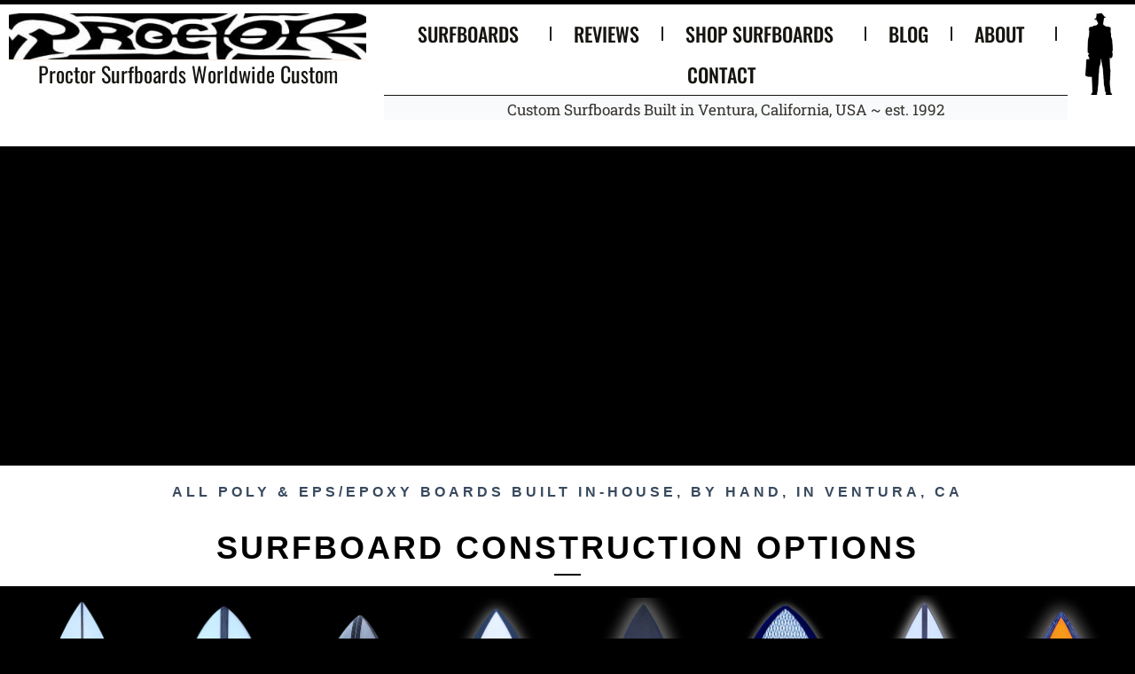

--- FILE ---
content_type: text/html; charset=UTF-8
request_url: https://proctorsurf.com/board-models/construction-options/
body_size: 37360
content:
<!DOCTYPE html>
<html lang="en-US">
<head>
<meta charset="UTF-8">
<meta name="viewport" content="width=device-width, initial-scale=1">
	<link rel="profile" href="https://gmpg.org/xfn/11"> 
	<meta name='robots' content='index, follow, max-image-preview:large, max-snippet:-1, max-video-preview:-1' />

	<!-- This site is optimized with the Yoast SEO Premium plugin v26.7 (Yoast SEO v26.7) - https://yoast.com/wordpress/plugins/seo/ -->
	<title>CONSTRUCTION OPTIONS | Proctor Surfboards Worldwide Custom</title><link rel="preload" href="https://proctorsurf.com/wp-content/uploads/2020/01/proctor-surfboards-logo-500.jpg" as="image" imagesrcset="https://proctorsurf.com/wp-content/uploads/2020/01/proctor-surfboards-logo-500.jpg 500w, https://proctorsurf.com/wp-content/uploads/2020/01/proctor-surfboards-logo-500-300x39.jpg 300w" imagesizes="(max-width: 500px) 100vw, 500px" fetchpriority="high"><link rel="preload" href="https://proctorsurf.com/wp-content/uploads/elementor/thumbs/proctor_man_115x300-qljyeozsdkosayuyu4z257cwb8vb3e9hnn3ymn7rks.jpg" as="image" fetchpriority="high"><link rel="preload" href="https://proctorsurf.com/wp-content/uploads/2023/05/oswald-medium-webfont.woff" as="font" type="font/woff" crossorigin><style id="perfmatters-used-css">a,abbr,acronym,address,applet,big,blockquote,body,caption,cite,code,dd,del,dfn,div,dl,dt,em,fieldset,font,form,h1,h2,h3,h4,h5,h6,html,iframe,ins,kbd,label,legend,li,object,ol,p,pre,q,s,samp,small,span,strike,strong,sub,sup,table,tbody,td,tfoot,th,thead,tr,tt,ul,var{border:0;font-size:100%;font-style:inherit;font-weight:inherit;margin:0;outline:0;padding:0;vertical-align:baseline;}html{-webkit-text-size-adjust:100%;-ms-text-size-adjust:100%;}body{margin:0;}article,aside,details,figcaption,figure,footer,header,main,menu,nav,section,summary{display:block;}[hidden],template{display:none;}a{background-color:transparent;}a:active{outline:0;}a,a:focus,a:hover,a:visited{text-decoration:none;}img{border:0;}figure{margin:0;}button,input,optgroup,select,textarea{color:inherit;font:inherit;margin:0;}button{overflow:visible;}button,select{text-transform:none;}button,html input[type=button],input[type=reset],input[type=submit]{-webkit-appearance:button;cursor:pointer;}button[disabled],html input[disabled]{cursor:default;}button::-moz-focus-inner,input::-moz-focus-inner{border:0;padding:0;}input{line-height:normal;}input[type=checkbox],input[type=radio]{box-sizing:border-box;padding:0;}input[type=number]::-webkit-inner-spin-button,input[type=number]::-webkit-outer-spin-button{height:auto;}input[type=search]{-webkit-appearance:textfield;box-sizing:content-box;}input[type=search]::-webkit-search-cancel-button,input[type=search]::-webkit-search-decoration{-webkit-appearance:none;}@media (min-width:544px){.ast-container{max-width:100%;}}@media (min-width:768px){.ast-container{max-width:100%;}}@media (min-width:992px){.ast-container{max-width:100%;}}@media (min-width:1200px){.ast-container{max-width:100%;}}.ast-container,.ast-container-fluid{margin-left:auto;margin-right:auto;padding-left:20px;padding-right:20px;}.ast-container-fluid::after,.ast-container::after{content:"";display:table;clear:both;}h1,h2,h3,h4,h5,h6{clear:both;}.entry-content :where(h1),h1{color:#808285;font-size:2em;line-height:1.2;}.entry-content :where(h2),h2{color:#808285;font-size:1.7em;line-height:1.3;}.entry-content :where(h3),h3{color:#808285;font-size:1.5em;line-height:1.4;}.entry-content :where(h4),h4{color:#808285;line-height:1.5;font-size:1.3em;}.entry-content :where(h5),h5{color:#808285;line-height:1.6;font-size:1.2em;}.entry-content :where(h6),h6{color:#808285;line-height:1.7;font-size:1.1em;}html{box-sizing:border-box;}*,:after,:before{box-sizing:inherit;}body{color:#808285;background:#fff;font-style:normal;}ol,ul{margin:0 0 1.5em 3em;}ul{list-style:disc;}li>ol,li>ul{margin-bottom:0;margin-left:1.5em;}cite,dfn,em,i{font-style:italic;}img{height:auto;max-width:100%;}.ast-button,.button,button,input,select,textarea{color:#808285;font-weight:400;font-size:100%;margin:0;vertical-align:baseline;}button,input{line-height:normal;}.ast-button,.button,button,input[type=button],input[type=reset],input[type=submit]{border:1px solid;border-color:var(--ast-border-color);border-radius:2px;background:#e6e6e6;padding:.6em 1em .4em;color:#fff;}.ast-button:focus,.ast-button:hover,.button:focus,.button:hover,button:focus,button:hover,input[type=button]:focus,input[type=button]:hover,input[type=reset]:focus,input[type=reset]:hover,input[type=submit]:focus,input[type=submit]:hover{color:#fff;border-color:var(--ast-border-color);}.ast-button:active,.ast-button:focus,.button:active,.button:focus,button:active,button:focus,input[type=button]:active,input[type=button]:focus,input[type=reset]:active,input[type=reset]:focus,input[type=submit]:active,input[type=submit]:focus{border-color:var(--ast-border-color);outline:0;}input[type=email],input[type=password],input[type=search],input[type=tel],input[type=text],input[type=url],textarea{color:#666;border:1px solid var(--ast-border-color);border-radius:2px;-webkit-appearance:none;}input[type=email]:focus,input[type=password]:focus,input[type=search]:focus,input[type=tel]:focus,input[type=text]:focus,input[type=url]:focus,textarea:focus{color:#111;}a{color:#4169e1;}a:focus,a:hover{color:#191970;}a:focus{outline:thin dotted;}a:hover{outline:0;}.screen-reader-text{border:0;clip:rect(1px,1px,1px,1px);height:1px;margin:-1px;overflow:hidden;padding:0;position:absolute;width:1px;word-wrap:normal !important;}.screen-reader-text:focus{background-color:#f1f1f1;border-radius:2px;box-shadow:0 0 2px 2px rgba(0,0,0,.6);clip:auto !important;color:#21759b;display:block;font-size:12.25px;font-size:.875rem;height:auto;left:5px;line-height:normal;padding:15px 23px 14px;text-decoration:none;top:5px;width:auto;z-index:100000;}#primary:after,#primary:before,#secondary:after,#secondary:before,.ast-container:after,.ast-container:before,.ast-row:after,.ast-row:before,.clear:after,.clear:before,.sidebar-main:after,.sidebar-main:before,.site-content:after,.site-content:before,.site-footer:after,.site-footer:before,.site-header:after,.site-header:before,.site-main:after,.site-main:before{content:"";display:table;}#primary:after,#secondary:after,.ast-container:after,.ast-row:after,.clear:after,.sidebar-main:after,.site-content:after,.site-footer:after,.site-header:after,.site-main:after{clear:both;}.wp-caption{margin-bottom:1.5em;max-width:100%;}.wp-caption img[class*=wp-image-]{display:block;margin-left:auto;margin-right:auto;}.wp-caption .wp-caption-text{margin:.8075em 0;}.wp-caption-text{text-align:center;}::selection{color:#fff;background:#0274be;}body{-webkit-font-smoothing:antialiased;-moz-osx-font-smoothing:grayscale;}body:not(.logged-in){position:relative;}#page{position:relative;}a,a:focus{text-decoration:none;}.secondary a *,.site-footer a *,.site-header a *,a{transition:all .2s linear;}img{vertical-align:middle;}.entry-content :where(h1,h2,h3,h4,h5,h6){margin-bottom:20px;}p{margin-bottom:1.75em;}.ast-button,.button,input[type=button],input[type=submit]{border-radius:0;padding:18px 30px;border:0;box-shadow:none;text-shadow:none;}.ast-button:hover,.button:hover,input[type=button]:hover,input[type=submit]:hover{box-shadow:none;}.ast-button:active,.ast-button:focus,.button:active,.button:focus,input[type=button]:active,input[type=button]:focus,input[type=submit]:active,input[type=submit]:focus{box-shadow:none;}.site .skip-link{background-color:#f1f1f1;box-shadow:0 0 1px 1px rgba(0,0,0,.2);color:#21759b;display:block;font-family:Montserrat,"Helvetica Neue",sans-serif;font-size:14px;font-weight:700;left:-9999em;outline:0;padding:15px 23px 14px;text-decoration:none;text-transform:none;top:-9999em;}.site .skip-link:focus{clip:auto;height:auto;left:6px;top:7px;width:auto;z-index:100000;outline:thin dotted;}input,select{line-height:1;}.ast-button,.ast-custom-button,body,button,input[type=button],input[type=submit],textarea{line-height:1.8571428571429;}body{background-color:#fff;}#page{display:block;}.ast-page-builder-template .site-content>.ast-container{max-width:100%;padding:0;}.ast-header-break-point .main-navigation{padding-left:0;}.ast-header-break-point .main-navigation ul .menu-item .menu-link{padding:0 20px;display:inline-block;width:100%;border:0;border-bottom-width:1px;border-style:solid;border-color:var(--ast-border-color);}.ast-header-break-point .main-navigation ul .menu-item .menu-link .icon-arrow:first-of-type{margin-right:5px;}.ast-header-break-point .main-navigation ul .sub-menu .menu-item:not(.menu-item-has-children) .menu-link .icon-arrow:first-of-type{display:inline;}.ast-header-break-point .main-navigation .sub-menu .menu-item .menu-link{padding-left:30px;}.ast-header-break-point .main-navigation .sub-menu .menu-item .menu-item .menu-link{padding-left:40px;}.ast-header-break-point .main-navigation .sub-menu .menu-item .menu-item .menu-item .menu-link{padding-left:50px;}.ast-header-break-point .main-navigation .sub-menu .menu-item .menu-item .menu-item .menu-item .menu-link{padding-left:60px;}.ast-header-break-point .main-header-menu{background-color:#f9f9f9;border-top-width:0;}.ast-header-break-point .main-header-menu .sub-menu{background-color:#f9f9f9;position:static;opacity:1;visibility:visible;border:0;width:auto;}.ast-header-break-point .main-header-menu .sub-menu .ast-left-align-sub-menu.focus>.sub-menu,.ast-header-break-point .main-header-menu .sub-menu .ast-left-align-sub-menu:hover>.sub-menu{left:0;}.ast-header-break-point .main-header-menu .ast-sub-menu-goes-outside.focus>.sub-menu,.ast-header-break-point .main-header-menu .ast-sub-menu-goes-outside:hover>.sub-menu{left:0;}.ast-header-break-point .submenu-with-border .sub-menu{border:0;}.ast-header-break-point .dropdown-menu-toggle{display:none;}.ast-button-wrap .menu-toggle.toggled .menu-toggle-icon:before{content:"";}.ast-button-wrap .menu-toggle.toggled .icon-menu-bars svg:first-child{display:none;}.ast-button-wrap .menu-toggle.toggled .icon-menu-bars svg:nth-child(2){display:block;}.ast-header-break-point .user-select{clear:both;}.ast-header-break-point .ast-mobile-menu-buttons{display:block;align-self:center;}.ast-header-break-point .main-header-bar-navigation{flex:auto;}.ast-header-break-point .ast-main-header-bar-alignment{display:block;width:100%;flex:auto;order:4;}.ast-header-break-point .ast-icon.icon-arrow svg{height:.85em;width:.95em;position:relative;margin-left:10px;}.ast-header-break-point .header-main-layout-1 .site-branding{padding-right:1em;}.ast-header-break-point .header-main-layout-1 .main-header-bar-navigation{text-align:left;}.ast-header-break-point .header-main-layout-1 .main-navigation{padding-left:0;}.ast-header-break-point .ast-mobile-header-stack .ast-masthead-custom-menu-items{flex:1 1 100%;}.ast-header-break-point .ast-mobile-header-stack .site-branding{padding-left:0;padding-right:0;padding-bottom:1em;flex:1 1 100%;}.ast-header-break-point .ast-mobile-header-stack .ast-masthead-custom-menu-items,.ast-header-break-point .ast-mobile-header-stack .ast-site-identity,.ast-header-break-point .ast-mobile-header-stack .site-branding,.ast-header-break-point .ast-mobile-header-stack .site-title{justify-content:center;text-align:center;}.ast-header-break-point .ast-mobile-header-stack.ast-logo-title-inline .site-title{text-align:left;}.ast-header-break-point .ast-mobile-header-stack .ast-mobile-menu-buttons{flex:1 1 100%;text-align:center;justify-content:center;}.ast-header-break-point .ast-mobile-header-stack.header-main-layout-3 .main-header-container{flex-direction:initial;}.ast-header-break-point .header-main-layout-2 .ast-mobile-menu-buttons{-js-display:flex;display:flex;justify-content:center;}.ast-header-break-point .header-main-layout-2 .main-header-bar-navigation,.ast-header-break-point .header-main-layout-2 .widget{text-align:left;}.ast-header-break-point.ast-header-custom-item-outside .header-main-layout-3 .main-header-bar .ast-search-icon{margin-right:auto;margin-left:1em;}.ast-header-break-point .header-main-layout-3 .main-header-bar .ast-search-menu-icon.slide-search .search-form{right:auto;left:0;}.ast-header-break-point .header-main-layout-3.ast-mobile-header-inline .ast-mobile-menu-buttons{justify-content:flex-start;}.ast-header-break-point .header-main-layout-3 li .ast-search-menu-icon{left:0;}.ast-header-break-point .header-main-layout-3 .site-branding{padding-left:1em;justify-content:flex-end;}.ast-header-break-point .header-main-layout-3 .main-navigation{padding-right:0;}@media (max-width:544px){.ast-header-break-point .ast-mobile-header-stack .ast-mobile-menu-buttons,.ast-header-break-point .ast-mobile-header-stack .site-branding{justify-content:center;text-align:center;padding-bottom:0;}}.ast-header-break-point.ast-header-custom-item-outside .ast-mobile-header-inline .site-branding{text-align:left;}.ast-header-break-point.ast-header-custom-item-outside .ast-mobile-header-inline .site-title{justify-content:left;}.ast-header-break-point.ast-header-custom-item-outside .header-main-layout-2 .ast-mobile-menu-buttons{padding-bottom:1em;}.ast-header-break-point .ast-mobile-header-inline .main-header-container,.ast-header-break-point .ast-mobile-header-stack .main-header-container{-js-display:flex;display:flex;}.ast-header-break-point .main-header-bar{border:0;}.ast-header-break-point .main-header-bar{border-bottom-color:var(--ast-border-color);border-bottom-style:solid;}.ast-header-custom-item-inside.ast-header-break-point .button-custom-menu-item{padding-left:0;padding-right:0;margin-top:0;margin-bottom:0;}.ast-header-custom-item-inside.ast-header-break-point .button-custom-menu-item .ast-custom-button-link{display:none;}.ast-header-custom-item-inside.ast-header-break-point .button-custom-menu-item .menu-link{display:block;}.ast-header-break-point.ast-header-custom-item-inside .main-header-bar .ast-search-menu-icon .search-form{visibility:visible;opacity:1;position:relative;right:auto;top:auto;transform:none;}.ast-header-break-point .ast-mobile-header-stack .site-description{text-align:center;}.ast-header-break-point .ast-mobile-header-stack.ast-logo-title-inline .site-description{text-align:left;}.ast-header-break-point.ast-header-custom-item-outside .ast-primary-menu-disabled .ast-mobile-menu-buttons{display:none;}.ast-header-break-point .ast-hide-custom-menu-mobile .ast-masthead-custom-menu-items{display:none;}.ast-header-break-point .ast-mobile-header-inline .site-branding{text-align:left;padding-bottom:0;}.ast-header-break-point .ast-mobile-header-inline.header-main-layout-3 .site-branding{text-align:right;}.ast-header-break-point .site-header .main-header-bar-wrap .site-branding{-js-display:flex;display:flex;flex:1;align-self:center;}.ast-header-break-point ul li.ast-masthead-custom-menu-items a{padding:0;display:inline-block;width:auto;border:0;}.ast-header-break-point li.ast-masthead-custom-menu-items{padding-left:20px;padding-right:20px;margin-bottom:1em;margin-top:1em;}.ast-header-break-point .ast-site-identity{width:100%;}.ast-header-break-point .main-header-bar-navigation .menu-item-has-children>.menu-link:after{display:none;}.ast-header-break-point .main-header-bar{display:block;line-height:3;}.ast-header-break-point .main-header-bar .main-header-bar-navigation{line-height:3;display:none;}.ast-header-break-point .main-header-bar .main-header-bar-navigation .sub-menu{line-height:3;}.ast-header-break-point .main-header-bar .main-header-bar-navigation .menu-item-has-children .sub-menu{display:none;}.ast-header-break-point .main-header-bar .main-header-bar-navigation .menu-item-has-children>.ast-menu-toggle{display:inline-block;position:absolute;font-size:inherit;top:-1px;right:20px;cursor:pointer;-webkit-font-smoothing:antialiased;-moz-osx-font-smoothing:grayscale;padding:0 .907em;font-weight:400;line-height:inherit;transition:all .2s;}.ast-header-break-point .main-header-bar .main-header-bar-navigation .ast-submenu-expanded>.ast-menu-toggle .icon-arrow svg,.ast-header-break-point .main-header-bar .main-header-bar-navigation .ast-submenu-expanded>.ast-menu-toggle::before{transform:rotateX(180deg);}.ast-header-break-point .main-header-bar .main-header-bar-navigation .main-header-menu{border-top-width:1px;border-style:solid;border-color:var(--ast-border-color);}.ast-header-break-point.ast-header-custom-item-inside .ast-search-menu-icon{position:relative;display:block;right:auto;transform:none;}.ast-header-break-point .main-navigation{display:block;width:100%;}.ast-header-break-point .main-navigation ul>.menu-item:first-child{border-top:0;}.ast-header-break-point .main-navigation ul ul{left:auto;right:auto;}.ast-header-break-point .main-navigation li{width:100%;}.ast-header-break-point .main-navigation .widget{margin-bottom:1em;}.ast-header-break-point .main-navigation .widget li{width:auto;}.ast-header-break-point .main-navigation .widget:last-child{margin-bottom:0;}.ast-header-break-point .main-header-bar-navigation{width:calc(100% + 40px);margin:0 -20px;}.ast-header-break-point .main-header-menu ul ul{top:0;}.ast-header-break-point .ast-has-mobile-header-logo .custom-logo-link{display:none;}.ast-header-break-point .ast-has-mobile-header-logo .custom-mobile-logo-link{display:inline-block;}.ast-header-break-point.ast-mobile-inherit-site-logo .ast-has-mobile-header-logo .astra-logo-svg,.ast-header-break-point.ast-mobile-inherit-site-logo .ast-has-mobile-header-logo .custom-logo-link{display:block;}.ast-header-break-point.ast-header-custom-item-outside .ast-mobile-menu-buttons{order:2;}.ast-header-break-point.ast-header-custom-item-outside .main-header-bar-navigation{order:3;}.ast-header-break-point.ast-header-custom-item-outside .ast-masthead-custom-menu-items{order:1;}.ast-header-break-point.ast-header-custom-item-outside .header-main-layout-2 .ast-masthead-custom-menu-items{text-align:center;}.ast-header-break-point.ast-header-custom-item-outside .ast-mobile-header-inline .ast-mobile-menu-buttons,.ast-header-break-point.ast-header-custom-item-outside .ast-mobile-header-inline .site-branding{-js-display:flex;display:flex;}.ast-header-break-point.ast-header-custom-item-outside.ast-header-custom-item-outside .header-main-layout-2 .ast-mobile-menu-buttons{padding-bottom:0;}.ast-header-break-point.ast-header-custom-item-outside .ast-mobile-header-inline .ast-site-identity{width:100%;}.ast-header-break-point.ast-header-custom-item-outside .ast-mobile-header-inline.header-main-layout-3 .ast-site-identity{width:auto;}.ast-header-break-point.ast-header-custom-item-outside .ast-mobile-header-inline.header-main-layout-2 .site-branding{flex:1 1 auto;}@media (max-width:544px){.ast-header-break-point .ast-mobile-header-stack .ast-mobile-menu-buttons{width:100%;}.ast-header-break-point .ast-mobile-header-stack .ast-mobile-menu-buttons,.ast-header-break-point .ast-mobile-header-stack .site-branding{justify-content:center;}.ast-header-break-point .ast-mobile-header-stack .main-header-bar-wrap .site-branding{flex:1 1 auto;}.ast-header-break-point .ast-mobile-header-stack .ast-mobile-menu-buttons{padding-top:.8em;}.ast-header-break-point .ast-mobile-header-stack.header-main-layout-2 .ast-mobile-menu-buttons{padding-top:.8em;}.ast-header-break-point .ast-mobile-header-stack.header-main-layout-1 .site-branding{padding-bottom:0;}.ast-header-custom-item-outside.ast-header-break-point .ast-mobile-header-stack .ast-masthead-custom-menu-items{padding:.8em 1em 0 1em;text-align:center;width:100%;}.ast-header-custom-item-outside.ast-header-break-point .ast-mobile-header-stack.header-main-layout-3 .ast-masthead-custom-menu-items,.ast-header-custom-item-outside.ast-header-break-point .ast-mobile-header-stack.header-main-layout-3 .ast-mobile-menu-buttons{padding-top:.8em;}}.ast-header-break-point .ast-mobile-menu-buttons{text-align:right;-js-display:flex;display:flex;justify-content:flex-end;}.ast-header-break-point .ast-mobile-menu-buttons .ast-button-wrap .ast-mobile-menu-buttons-minimal{font-size:1.7em;}body{overflow-x:hidden;}@media (max-width:768px){.ast-header-break-point .footer-sml-layout-2 .ast-small-footer-section-2{margin-top:1em;}}input[type=email],input[type=number],input[type=password],input[type=reset],input[type=search],input[type=tel],input[type=text],input[type=url],select,textarea{color:#666;padding:.75em;height:auto;border-width:1px;border-style:solid;border-color:var(--ast-border-color);border-radius:2px;background:var(--ast-comment-inputs-background);box-shadow:none;box-sizing:border-box;transition:all .2s linear;}input[type=email]:focus,input[type=password]:focus,input[type=reset]:focus,input[type=search]:focus,input[type=tel]:focus,input[type=text]:focus,input[type=url]:focus,select:focus,textarea:focus{background-color:#fff;border-color:var(--ast-border-color);box-shadow:none;}input[type=button],input[type=button]:focus,input[type=button]:hover,input[type=reset],input[type=reset]:focus,input[type=reset]:hover,input[type=submit],input[type=submit]:focus,input[type=submit]:hover{box-shadow:none;}input[type=search]:focus{outline:thin dotted;}input[type=range]{-webkit-appearance:none;width:100%;margin:5.7px 0;padding:0;border:none;}input[type=range]:focus{outline:0;}input[type=range]::-webkit-slider-runnable-track{width:100%;height:8.6px;cursor:pointer;box-shadow:2.6px 2.6px .4px #ccc,0 0 2.6px #d9d9d9;background:rgba(255,255,255,.2);border-radius:13.6px;border:0 solid #fff;}input[type=range]::-webkit-slider-thumb{box-shadow:0 0 0 rgba(255,221,0,.37),0 0 0 rgba(255,224,26,.37);border:7.9px solid #0274be;height:20px;width:20px;border-radius:50px;background:#0274be;cursor:pointer;-webkit-appearance:none;margin-top:-5.7px;}input[type=range]:focus::-webkit-slider-runnable-track{background:rgba(255,255,255,.2);}input[type=range]::-moz-range-track{width:100%;height:8.6px;cursor:pointer;box-shadow:2.6px 2.6px .4px #ccc,0 0 2.6px #d9d9d9;background:rgba(255,255,255,.2);border-radius:13.6px;border:0 solid #fff;}input[type=range]::-moz-range-thumb{box-shadow:0 0 0 rgba(255,221,0,.37),0 0 0 rgba(255,224,26,.37);border:7.9px solid #0274be;height:20px;width:20px;border-radius:50px;background:#0274be;cursor:pointer;}input[type=range]::-ms-track{width:100%;height:8.6px;cursor:pointer;background:0 0;border-color:transparent;color:transparent;}input[type=range]::-ms-fill-lower{background:rgba(199,199,199,.2);border:0 solid #fff;border-radius:27.2px;box-shadow:2.6px 2.6px .4px #ccc,0 0 2.6px #d9d9d9;}input[type=range]::-ms-fill-upper{background:rgba(255,255,255,.2);border:0 solid #fff;border-radius:27.2px;box-shadow:2.6px 2.6px .4px #ccc,0 0 2.6px #d9d9d9;}input[type=range]::-ms-thumb{box-shadow:0 0 0 rgba(255,221,0,.37),0 0 0 rgba(255,224,26,.37);border:7.9px solid #0274be;height:20px;width:20px;border-radius:50px;background:#0274be;cursor:pointer;height:8.6px;}input[type=range]:focus::-ms-fill-lower{background:rgba(255,255,255,.2);}input[type=range]:focus::-ms-fill-upper{background:rgba(255,255,255,.2);}input[type=color]{border:none;width:100px;padding:0;height:30px;cursor:pointer;}input[type=color]::-webkit-color-swatch-wrapper{padding:0;border:none;}input[type=color]::-webkit-color-swatch{border:none;}:root{--direction-multiplier:1;}body.rtl,html[dir=rtl]{--direction-multiplier:-1;}.elementor-screen-only,.screen-reader-text,.screen-reader-text span,.ui-helper-hidden-accessible{height:1px;margin:-1px;overflow:hidden;padding:0;position:absolute;top:-10000em;width:1px;clip:rect(0,0,0,0);border:0;}.elementor *,.elementor :after,.elementor :before{box-sizing:border-box;}.elementor a{box-shadow:none;text-decoration:none;}.elementor img{border:none;border-radius:0;box-shadow:none;height:auto;max-width:100%;}.elementor .elementor-widget:not(.elementor-widget-text-editor):not(.elementor-widget-theme-post-content) figure{margin:0;}.elementor .elementor-background-overlay{inset:0;position:absolute;}.elementor .elementor-background-slideshow{inset:0;position:absolute;z-index:0;}.elementor .elementor-background-slideshow__slide__image{background-position:50%;background-size:cover;height:100%;width:100%;}.elementor-widget-wrap .elementor-element.elementor-widget__width-auto,.elementor-widget-wrap .elementor-element.elementor-widget__width-initial{max-width:100%;}@media (max-width:860px){.elementor-widget-wrap .elementor-element.elementor-widget-tablet__width-auto,.elementor-widget-wrap .elementor-element.elementor-widget-tablet__width-initial{max-width:100%;}}@media (max-width:480px){.elementor-widget-wrap .elementor-element.elementor-widget-mobile__width-auto,.elementor-widget-wrap .elementor-element.elementor-widget-mobile__width-initial{max-width:100%;}}.elementor-element{--flex-direction:initial;--flex-wrap:initial;--justify-content:initial;--align-items:initial;--align-content:initial;--gap:initial;--flex-basis:initial;--flex-grow:initial;--flex-shrink:initial;--order:initial;--align-self:initial;align-self:var(--align-self);flex-basis:var(--flex-basis);flex-grow:var(--flex-grow);flex-shrink:var(--flex-shrink);order:var(--order);}.elementor-element:where(.e-con-full,.elementor-widget){align-content:var(--align-content);align-items:var(--align-items);flex-direction:var(--flex-direction);flex-wrap:var(--flex-wrap);gap:var(--row-gap) var(--column-gap);justify-content:var(--justify-content);}.elementor-invisible{visibility:hidden;}.elementor-align-center{text-align:center;}.elementor-align-center .elementor-button,.elementor-align-left .elementor-button,.elementor-align-right .elementor-button{width:auto;}:root{--page-title-display:block;}@keyframes eicon-spin{0%{transform:rotate(0deg);}to{transform:rotate(359deg);}}.elementor-section{position:relative;}.elementor-section .elementor-container{display:flex;margin-left:auto;margin-right:auto;position:relative;}@media (max-width:860px){.elementor-section .elementor-container{flex-wrap:wrap;}}.elementor-section.elementor-section-boxed>.elementor-container{max-width:1140px;}.elementor-widget-wrap{align-content:flex-start;flex-wrap:wrap;position:relative;width:100%;}.elementor:not(.elementor-bc-flex-widget) .elementor-widget-wrap{display:flex;}.elementor-widget-wrap>.elementor-element{width:100%;}.elementor-widget{position:relative;}.elementor-widget:not(:last-child){margin-bottom:var(--kit-widget-spacing,20px);}.elementor-widget:not(:last-child).elementor-absolute,.elementor-widget:not(:last-child).elementor-widget__width-auto,.elementor-widget:not(:last-child).elementor-widget__width-initial{margin-bottom:0;}.elementor-column{display:flex;min-height:1px;position:relative;}.elementor-column-gap-default>.elementor-column>.elementor-element-populated{padding:10px;}@media (min-width:481px){.elementor-column.elementor-col-10,.elementor-column[data-col="10"]{width:10%;}.elementor-column.elementor-col-11,.elementor-column[data-col="11"]{width:11.111%;}.elementor-column.elementor-col-12,.elementor-column[data-col="12"]{width:12.5%;}.elementor-column.elementor-col-14,.elementor-column[data-col="14"]{width:14.285%;}.elementor-column.elementor-col-16,.elementor-column[data-col="16"]{width:16.666%;}.elementor-column.elementor-col-20,.elementor-column[data-col="20"]{width:20%;}.elementor-column.elementor-col-25,.elementor-column[data-col="25"]{width:25%;}.elementor-column.elementor-col-30,.elementor-column[data-col="30"]{width:30%;}.elementor-column.elementor-col-33,.elementor-column[data-col="33"]{width:33.333%;}.elementor-column.elementor-col-40,.elementor-column[data-col="40"]{width:40%;}.elementor-column.elementor-col-50,.elementor-column[data-col="50"]{width:50%;}.elementor-column.elementor-col-60,.elementor-column[data-col="60"]{width:60%;}.elementor-column.elementor-col-66,.elementor-column[data-col="66"]{width:66.666%;}.elementor-column.elementor-col-70,.elementor-column[data-col="70"]{width:70%;}.elementor-column.elementor-col-75,.elementor-column[data-col="75"]{width:75%;}.elementor-column.elementor-col-80,.elementor-column[data-col="80"]{width:80%;}.elementor-column.elementor-col-83,.elementor-column[data-col="83"]{width:83.333%;}.elementor-column.elementor-col-90,.elementor-column[data-col="90"]{width:90%;}.elementor-column.elementor-col-100,.elementor-column[data-col="100"]{width:100%;}}@media (max-width:480px){.elementor-column{width:100%;}}.elementor-grid{display:grid;grid-column-gap:var(--grid-column-gap);grid-row-gap:var(--grid-row-gap);}.elementor-grid .elementor-grid-item{min-width:0;}.elementor-grid-0 .elementor-grid{display:inline-block;margin-bottom:calc(-1 * var(--grid-row-gap));width:100%;word-spacing:var(--grid-column-gap);}.elementor-grid-0 .elementor-grid .elementor-grid-item{display:inline-block;margin-bottom:var(--grid-row-gap);word-break:break-word;}@media (min-width:1201px){#elementor-device-mode:after{content:"desktop";}}@media (min-width:-1){#elementor-device-mode:after{content:"widescreen";}}@media (max-width:-1){#elementor-device-mode:after{content:"laptop";}}@media (max-width:1200px){#elementor-device-mode:after{content:"tablet_extra";}}@media (max-width:860px){#elementor-device-mode:after{content:"tablet";}}@media (max-width:767px){#elementor-device-mode:after{content:"mobile_extra";}}@media (max-width:480px){#elementor-device-mode:after{content:"mobile";}}@media (prefers-reduced-motion:no-preference){html{scroll-behavior:smooth;}}.e-con{--border-radius:0;--border-top-width:0px;--border-right-width:0px;--border-bottom-width:0px;--border-left-width:0px;--border-style:initial;--border-color:initial;--container-widget-width:100%;--container-widget-height:initial;--container-widget-flex-grow:0;--container-widget-align-self:initial;--content-width:min(100%,var(--container-max-width,1140px));--width:100%;--min-height:initial;--height:auto;--text-align:initial;--margin-top:0px;--margin-right:0px;--margin-bottom:0px;--margin-left:0px;--padding-top:var(--container-default-padding-top,10px);--padding-right:var(--container-default-padding-right,10px);--padding-bottom:var(--container-default-padding-bottom,10px);--padding-left:var(--container-default-padding-left,10px);--position:relative;--z-index:revert;--overflow:visible;--gap:var(--widgets-spacing,20px);--row-gap:var(--widgets-spacing-row,20px);--column-gap:var(--widgets-spacing-column,20px);--overlay-mix-blend-mode:initial;--overlay-opacity:1;--overlay-transition:.3s;--e-con-grid-template-columns:repeat(3,1fr);--e-con-grid-template-rows:repeat(2,1fr);border-radius:var(--border-radius);height:var(--height);min-height:var(--min-height);min-width:0;overflow:var(--overflow);position:var(--position);width:var(--width);z-index:var(--z-index);--flex-wrap-mobile:wrap;margin-block-end:var(--margin-block-end);margin-block-start:var(--margin-block-start);margin-inline-end:var(--margin-inline-end);margin-inline-start:var(--margin-inline-start);padding-inline-end:var(--padding-inline-end);padding-inline-start:var(--padding-inline-start);}.e-con:where(:not(.e-div-block-base)){transition:background var(--background-transition,.3s),border var(--border-transition,.3s),box-shadow var(--border-transition,.3s),transform var(--e-con-transform-transition-duration,.4s);}.e-con{--margin-block-start:var(--margin-top);--margin-block-end:var(--margin-bottom);--margin-inline-start:var(--margin-left);--margin-inline-end:var(--margin-right);--padding-inline-start:var(--padding-left);--padding-inline-end:var(--padding-right);--padding-block-start:var(--padding-top);--padding-block-end:var(--padding-bottom);--border-block-start-width:var(--border-top-width);--border-block-end-width:var(--border-bottom-width);--border-inline-start-width:var(--border-left-width);--border-inline-end-width:var(--border-right-width);}.e-con.e-flex{--flex-direction:column;--flex-basis:auto;--flex-grow:0;--flex-shrink:1;flex:var(--flex-grow) var(--flex-shrink) var(--flex-basis);}.e-con-full,.e-con>.e-con-inner{padding-block-end:var(--padding-block-end);padding-block-start:var(--padding-block-start);text-align:var(--text-align);}.e-con-full.e-flex,.e-con.e-flex>.e-con-inner{flex-direction:var(--flex-direction);}.e-con,.e-con>.e-con-inner{display:var(--display);}.e-con-boxed.e-flex{align-content:normal;align-items:normal;flex-direction:column;flex-wrap:nowrap;justify-content:normal;}.e-con-boxed{gap:initial;text-align:initial;}.e-con.e-flex>.e-con-inner{align-content:var(--align-content);align-items:var(--align-items);align-self:auto;flex-basis:auto;flex-grow:1;flex-shrink:1;flex-wrap:var(--flex-wrap);justify-content:var(--justify-content);}.e-con>.e-con-inner{gap:var(--row-gap) var(--column-gap);height:100%;margin:0 auto;max-width:var(--content-width);padding-inline-end:0;padding-inline-start:0;width:100%;}:is(.elementor-section-wrap,[data-elementor-id])>.e-con{--margin-left:auto;--margin-right:auto;max-width:min(100%,var(--width));}.e-con .elementor-widget.elementor-widget{margin-block-end:0;}.e-con:before,.e-con>.elementor-background-slideshow:before,.e-con>.elementor-motion-effects-container>.elementor-motion-effects-layer:before,:is(.e-con,.e-con>.e-con-inner)>.elementor-background-video-container:before{border-block-end-width:var(--border-block-end-width);border-block-start-width:var(--border-block-start-width);border-color:var(--border-color);border-inline-end-width:var(--border-inline-end-width);border-inline-start-width:var(--border-inline-start-width);border-radius:var(--border-radius);border-style:var(--border-style);content:var(--background-overlay);display:block;height:max(100% + var(--border-top-width) + var(--border-bottom-width),100%);left:calc(0px - var(--border-left-width));mix-blend-mode:var(--overlay-mix-blend-mode);opacity:var(--overlay-opacity);position:absolute;top:calc(0px - var(--border-top-width));transition:var(--overlay-transition,.3s);width:max(100% + var(--border-left-width) + var(--border-right-width),100%);}.e-con:before{transition:background var(--overlay-transition,.3s),border-radius var(--border-transition,.3s),opacity var(--overlay-transition,.3s);}.e-con>.elementor-background-slideshow,:is(.e-con,.e-con>.e-con-inner)>.elementor-background-video-container{border-block-end-width:var(--border-block-end-width);border-block-start-width:var(--border-block-start-width);border-color:var(--border-color);border-inline-end-width:var(--border-inline-end-width);border-inline-start-width:var(--border-inline-start-width);border-radius:var(--border-radius);border-style:var(--border-style);height:max(100% + var(--border-top-width) + var(--border-bottom-width),100%);left:calc(0px - var(--border-left-width));top:calc(0px - var(--border-top-width));width:max(100% + var(--border-left-width) + var(--border-right-width),100%);}@media (max-width:480px){:is(.e-con,.e-con>.e-con-inner)>.elementor-background-video-container.elementor-hidden-mobile{display:none;}}:is(.e-con,.e-con>.e-con-inner)>.elementor-background-video-container:before{z-index:1;}:is(.e-con,.e-con>.e-con-inner)>.elementor-background-slideshow:before{z-index:2;}.e-con .elementor-widget{min-width:0;}.e-con>.e-con-inner>.elementor-widget>.elementor-widget-container,.e-con>.elementor-widget>.elementor-widget-container{height:100%;}.e-con.e-con>.e-con-inner>.elementor-widget,.elementor.elementor .e-con>.elementor-widget{max-width:100%;}.e-con .elementor-widget:not(:last-child){--kit-widget-spacing:0px;}@media (max-width:767px){.e-con.e-flex{--width:100%;--flex-wrap:var(--flex-wrap-mobile);}}.elementor-element:where(:not(.e-con)):where(:not(.e-div-block-base)) .elementor-widget-container,.elementor-element:where(:not(.e-con)):where(:not(.e-div-block-base)):not(:has(.elementor-widget-container)){transition:background .3s,border .3s,border-radius .3s,box-shadow .3s,transform var(--e-transform-transition-duration,.4s);}.elementor-heading-title{line-height:1;margin:0;padding:0;}.elementor-button{background-color:#69727d;border-radius:3px;color:#fff;display:inline-block;font-size:15px;line-height:1;padding:12px 24px;fill:#fff;text-align:center;transition:all .3s;}.elementor-button:focus,.elementor-button:hover,.elementor-button:visited{color:#fff;}.elementor-button-content-wrapper{display:flex;flex-direction:row;gap:5px;justify-content:center;}.elementor-button-text{display:inline-block;}.elementor-button span{text-decoration:inherit;}.elementor-icon{color:#69727d;display:inline-block;font-size:50px;line-height:1;text-align:center;transition:all .3s;}.elementor-icon:hover{color:#69727d;}.elementor-icon i,.elementor-icon svg{display:block;height:1em;position:relative;width:1em;}.elementor-icon i:before,.elementor-icon svg:before{left:50%;position:absolute;transform:translateX(-50%);}.elementor-shape-rounded .elementor-icon{border-radius:10%;}.animated{animation-duration:1.25s;}.animated.animated-slow{animation-duration:2s;}.animated.animated-fast{animation-duration:.75s;}.animated.infinite{animation-iteration-count:infinite;}.animated.reverse{animation-direction:reverse;animation-fill-mode:forwards;}@media (prefers-reduced-motion:reduce){.animated{animation:none !important;}html *{transition-delay:0s !important;transition-duration:0s !important;}}@media (max-width:480px){.elementor .elementor-hidden-mobile,.elementor .elementor-hidden-phone{display:none;}}@media (min-width:481px) and (max-width:767px){.elementor .elementor-hidden-mobile_extra{display:none;}}@media (min-width:768px) and (max-width:860px){.elementor .elementor-hidden-tablet{display:none;}}@media (min-width:861px) and (max-width:1200px){.elementor .elementor-hidden-tablet_extra{display:none;}}@media (min-width:1201px) and (max-width:99999px){.elementor .elementor-hidden-desktop{display:none;}}.elementor-widget-image{text-align:center;}.elementor-widget-image a{display:inline-block;}.elementor-widget-image a img[src$=".svg"]{width:48px;}.elementor-widget-image img{display:inline-block;vertical-align:middle;}.elementor-widget-heading .elementor-heading-title[class*=elementor-size-]>a{color:inherit;font-size:inherit;line-height:inherit;}.elementor-widget-heading .elementor-heading-title.elementor-size-medium{font-size:19px;}.elementor-item:after,.elementor-item:before{display:block;position:absolute;transition:.3s;transition-timing-function:cubic-bezier(.58,.3,.005,1);}.elementor-item:not(:hover):not(:focus):not(.elementor-item-active):not(.highlighted):after,.elementor-item:not(:hover):not(:focus):not(.elementor-item-active):not(.highlighted):before{opacity:0;}.elementor-item-active:after,.elementor-item-active:before,.elementor-item.highlighted:after,.elementor-item.highlighted:before,.elementor-item:focus:after,.elementor-item:focus:before,.elementor-item:hover:after,.elementor-item:hover:before{transform:scale(1);}.elementor-nav-menu--main .elementor-nav-menu a{transition:.4s;}.elementor-nav-menu--main .elementor-nav-menu a,.elementor-nav-menu--main .elementor-nav-menu a.highlighted,.elementor-nav-menu--main .elementor-nav-menu a:focus,.elementor-nav-menu--main .elementor-nav-menu a:hover{padding:13px 20px;}.elementor-nav-menu--main .elementor-nav-menu a.current{background:#1f2124;color:#fff;}.elementor-nav-menu--main .elementor-nav-menu a.disabled{background:#3f444b;color:#88909b;}.elementor-nav-menu--main .elementor-nav-menu ul{border-style:solid;border-width:0;padding:0;position:absolute;width:12em;}.elementor-nav-menu--main .elementor-nav-menu span.scroll-down,.elementor-nav-menu--main .elementor-nav-menu span.scroll-up{background:#fff;display:none;height:20px;overflow:hidden;position:absolute;visibility:hidden;}.elementor-nav-menu--main .elementor-nav-menu span.scroll-down-arrow,.elementor-nav-menu--main .elementor-nav-menu span.scroll-up-arrow{border:8px dashed transparent;border-bottom:8px solid #33373d;height:0;inset-block-start:-2px;inset-inline-start:50%;margin-inline-start:-8px;overflow:hidden;position:absolute;width:0;}.elementor-nav-menu--main .elementor-nav-menu span.scroll-down-arrow{border-color:#33373d transparent transparent;border-style:solid dashed dashed;top:6px;}.elementor-nav-menu--layout-horizontal{display:flex;}.elementor-nav-menu--layout-horizontal .elementor-nav-menu{display:flex;flex-wrap:wrap;}.elementor-nav-menu--layout-horizontal .elementor-nav-menu a{flex-grow:1;white-space:nowrap;}.elementor-nav-menu--layout-horizontal .elementor-nav-menu>li{display:flex;}.elementor-nav-menu--layout-horizontal .elementor-nav-menu>li ul,.elementor-nav-menu--layout-horizontal .elementor-nav-menu>li>.scroll-down{top:100% !important;}.elementor-nav-menu--layout-horizontal .elementor-nav-menu>li:not(:first-child)>a{margin-inline-start:var(--e-nav-menu-horizontal-menu-item-margin);}.elementor-nav-menu--layout-horizontal .elementor-nav-menu>li:not(:first-child)>.scroll-down,.elementor-nav-menu--layout-horizontal .elementor-nav-menu>li:not(:first-child)>.scroll-up,.elementor-nav-menu--layout-horizontal .elementor-nav-menu>li:not(:first-child)>ul{inset-inline-start:var(--e-nav-menu-horizontal-menu-item-margin) !important;}.elementor-nav-menu--layout-horizontal .elementor-nav-menu>li:not(:last-child)>a{margin-inline-end:var(--e-nav-menu-horizontal-menu-item-margin);}.elementor-nav-menu--layout-horizontal .elementor-nav-menu>li:not(:last-child):after{align-self:center;border-color:var(--e-nav-menu-divider-color,#000);border-left-style:var(--e-nav-menu-divider-style,solid);border-left-width:var(--e-nav-menu-divider-width,2px);content:var(--e-nav-menu-divider-content,none);height:var(--e-nav-menu-divider-height,35%);}.elementor-nav-menu__align-right .elementor-nav-menu{justify-content:flex-end;margin-left:auto;}.elementor-nav-menu__align-left .elementor-nav-menu{justify-content:flex-start;margin-right:auto;}.elementor-nav-menu__align-start .elementor-nav-menu{justify-content:flex-start;margin-inline-end:auto;}.elementor-nav-menu__align-end .elementor-nav-menu{justify-content:flex-end;margin-inline-start:auto;}.elementor-nav-menu__align-center .elementor-nav-menu{justify-content:center;margin-inline-end:auto;margin-inline-start:auto;}.elementor-nav-menu__align-justify .elementor-nav-menu--layout-horizontal .elementor-nav-menu{width:100%;}.elementor-widget-nav-menu:not(.elementor-nav-menu--toggle) .elementor-menu-toggle{display:none;}.elementor-widget-nav-menu .elementor-widget-container,.elementor-widget-nav-menu:not(:has(.elementor-widget-container)):not([class*=elementor-hidden-]){display:flex;flex-direction:column;}.elementor-nav-menu{position:relative;z-index:2;}.elementor-nav-menu:after{clear:both;content:" ";display:block;font:0/0 serif;height:0;overflow:hidden;visibility:hidden;}.elementor-nav-menu,.elementor-nav-menu li,.elementor-nav-menu ul{display:block;line-height:normal;list-style:none;margin:0;padding:0;-webkit-tap-highlight-color:rgba(0,0,0,0);}.elementor-nav-menu ul{display:none;}.elementor-nav-menu ul ul a,.elementor-nav-menu ul ul a:active,.elementor-nav-menu ul ul a:focus,.elementor-nav-menu ul ul a:hover{border-left:16px solid transparent;}.elementor-nav-menu ul ul ul a,.elementor-nav-menu ul ul ul a:active,.elementor-nav-menu ul ul ul a:focus,.elementor-nav-menu ul ul ul a:hover{border-left:24px solid transparent;}.elementor-nav-menu ul ul ul ul a,.elementor-nav-menu ul ul ul ul a:active,.elementor-nav-menu ul ul ul ul a:focus,.elementor-nav-menu ul ul ul ul a:hover{border-left:32px solid transparent;}.elementor-nav-menu ul ul ul ul ul a,.elementor-nav-menu ul ul ul ul ul a:active,.elementor-nav-menu ul ul ul ul ul a:focus,.elementor-nav-menu ul ul ul ul ul a:hover{border-left:40px solid transparent;}.elementor-nav-menu a,.elementor-nav-menu li{position:relative;}.elementor-nav-menu li{border-width:0;}.elementor-nav-menu a{align-items:center;display:flex;}.elementor-nav-menu a,.elementor-nav-menu a:focus,.elementor-nav-menu a:hover{line-height:20px;padding:10px 20px;}.elementor-nav-menu a.current{background:#1f2124;color:#fff;}.elementor-nav-menu a.disabled{color:#88909b;cursor:not-allowed;}.elementor-nav-menu .e-plus-icon:before{content:"+";}.elementor-nav-menu .sub-arrow{align-items:center;display:flex;line-height:1;margin-block-end:-10px;margin-block-start:-10px;padding:10px;padding-inline-end:0;}.elementor-nav-menu .sub-arrow i{pointer-events:none;}.elementor-nav-menu .sub-arrow .fa.fa-chevron-down,.elementor-nav-menu .sub-arrow .fas.fa-chevron-down{font-size:.7em;}.elementor-nav-menu .sub-arrow .e-font-icon-svg{height:1em;width:1em;}.elementor-nav-menu .sub-arrow .e-font-icon-svg.fa-svg-chevron-down{height:.7em;width:.7em;}.elementor-nav-menu--dropdown .elementor-item.elementor-item-active,.elementor-nav-menu--dropdown .elementor-item.highlighted,.elementor-nav-menu--dropdown .elementor-item:focus,.elementor-nav-menu--dropdown .elementor-item:hover,.elementor-sub-item.elementor-item-active,.elementor-sub-item.highlighted,.elementor-sub-item:focus,.elementor-sub-item:hover{background-color:#3f444b;color:#fff;}.elementor-menu-toggle{align-items:center;background-color:rgba(0,0,0,.05);border:0 solid;border-radius:3px;color:#33373d;cursor:pointer;display:flex;font-size:var(--nav-menu-icon-size,22px);justify-content:center;padding:.25em;}.elementor-menu-toggle.elementor-active .elementor-menu-toggle__icon--open,.elementor-menu-toggle:not(.elementor-active) .elementor-menu-toggle__icon--close{display:none;}span.elementor-menu-toggle__icon--close,span.elementor-menu-toggle__icon--open{line-height:1;}.elementor-nav-menu--dropdown{background-color:#fff;font-size:13px;}.elementor-nav-menu--dropdown.elementor-nav-menu__container{margin-top:10px;overflow-x:hidden;overflow-y:auto;transform-origin:top;transition:max-height .3s,transform .3s;}.elementor-nav-menu--dropdown.elementor-nav-menu__container .elementor-sub-item{font-size:.85em;}.elementor-nav-menu--dropdown a{color:#33373d;}ul.elementor-nav-menu--dropdown a,ul.elementor-nav-menu--dropdown a:focus,ul.elementor-nav-menu--dropdown a:hover{border-inline-start:8px solid transparent;text-shadow:none;}.elementor-nav-menu__text-align-center .elementor-nav-menu--dropdown .elementor-nav-menu a{justify-content:center;}.elementor-nav-menu--toggle{--menu-height:100vh;}.elementor-nav-menu--toggle .elementor-menu-toggle:not(.elementor-active)+.elementor-nav-menu__container{max-height:0;overflow:hidden;transform:scaleY(0);}.elementor-nav-menu--stretch .elementor-nav-menu__container.elementor-nav-menu--dropdown{position:absolute;z-index:9997;}@media (max-width:860px){.elementor-nav-menu--dropdown-tablet .elementor-nav-menu--main{display:none;}}@media (min-width:861px){.elementor-nav-menu--dropdown-tablet .elementor-menu-toggle,.elementor-nav-menu--dropdown-tablet .elementor-nav-menu--dropdown{display:none;}.elementor-nav-menu--dropdown-tablet nav.elementor-nav-menu--dropdown.elementor-nav-menu__container{overflow-y:hidden;}}@keyframes hide-scroll{0%,to{overflow:hidden;}}.elementor-widget-divider{--divider-border-style:none;--divider-border-width:1px;--divider-color:#0c0d0e;--divider-icon-size:20px;--divider-element-spacing:10px;--divider-pattern-height:24px;--divider-pattern-size:20px;--divider-pattern-url:none;--divider-pattern-repeat:repeat-x;}.elementor-widget-divider .elementor-divider{display:flex;}.elementor-widget-divider .elementor-icon{font-size:var(--divider-icon-size);}.elementor-widget-divider .elementor-divider-separator{direction:ltr;display:flex;margin:0;}.elementor-widget-divider:not(.elementor-widget-divider--view-line_text):not(.elementor-widget-divider--view-line_icon) .elementor-divider-separator{border-block-start:var(--divider-border-width) var(--divider-border-style) var(--divider-color);}.e-con-inner>.elementor-widget-divider,.e-con>.elementor-widget-divider{width:var(--container-widget-width,100%);--flex-grow:var(--container-widget-flex-grow);}.elementor-widget-social-icons.elementor-grid-0 .elementor-widget-container,.elementor-widget-social-icons.elementor-grid-0:not(:has(.elementor-widget-container)),.elementor-widget-social-icons.elementor-grid-mobile-0 .elementor-widget-container,.elementor-widget-social-icons.elementor-grid-mobile-0:not(:has(.elementor-widget-container)),.elementor-widget-social-icons.elementor-grid-tablet-0 .elementor-widget-container,.elementor-widget-social-icons.elementor-grid-tablet-0:not(:has(.elementor-widget-container)){font-size:0;line-height:1;}.elementor-widget-social-icons:not(.elementor-grid-0):not(.elementor-grid-tablet-0):not(.elementor-grid-mobile-0) .elementor-grid{display:inline-grid;}.elementor-widget-social-icons .elementor-grid{grid-column-gap:var(--grid-column-gap,5px);grid-row-gap:var(--grid-row-gap,5px);grid-template-columns:var(--grid-template-columns);justify-content:var(--justify-content,center);justify-items:var(--justify-content,center);}.elementor-icon.elementor-social-icon{font-size:var(--icon-size,25px);height:calc(var(--icon-size,25px) + 2 * var(--icon-padding,.5em));line-height:var(--icon-size,25px);width:calc(var(--icon-size,25px) + 2 * var(--icon-padding,.5em));}.elementor-social-icon{--e-social-icon-icon-color:#fff;align-items:center;background-color:#69727d;cursor:pointer;display:inline-flex;justify-content:center;text-align:center;}.elementor-social-icon i{color:var(--e-social-icon-icon-color);}.elementor-social-icon:last-child{margin:0;}.elementor-social-icon:hover{color:#fff;opacity:.9;}.elementor-social-icon-facebook,.elementor-social-icon-facebook-f{background-color:#3b5998;}.elementor-social-icon-instagram{background-color:#262626;}.elementor-social-icon-linkedin,.elementor-social-icon-linkedin-in{background-color:#0077b5;}.elementor-social-icon-vimeo{background-color:#1ab7ea;}.elementor-social-icon-youtube{background-color:#cd201f;}.elementor-search-form{display:block;transition:.2s;}.elementor-search-form button,.elementor-search-form input[type=search]{-webkit-appearance:none;-moz-appearance:none;background:none;border:0;display:inline-block;font-size:15px;line-height:1;margin:0;min-width:0;padding:0;vertical-align:middle;white-space:normal;}.elementor-search-form button:focus,.elementor-search-form input[type=search]:focus{color:inherit;outline:0;}.elementor-search-form button{background-color:#69727d;border-radius:0;color:#fff;font-size:var(--e-search-form-submit-icon-size,16px);}.elementor-search-form__container{border:0 solid transparent;display:flex;min-height:50px;overflow:hidden;transition:.2s;}.elementor-search-form__container:not(.elementor-search-form--full-screen){background:#f1f2f3;}.elementor-search-form__input{color:#3f444b;flex-basis:100%;transition:color .2s;}.elementor-search-form__input::-moz-placeholder{color:inherit;font-family:inherit;opacity:.6;}.elementor-search-form__input::placeholder{color:inherit;font-family:inherit;opacity:.6;}.elementor-search-form__submit{font-size:var(--e-search-form-submit-icon-size,16px);transition:color .2s,background .2s;}.elementor-search-form .elementor-search-form__submit,.elementor-search-form .elementor-search-form__submit:hover{border:none;border-radius:0;color:var(--e-search-form-submit-text-color,#fff);}.fa,.fab,.fad,.fal,.far,.fas{-moz-osx-font-smoothing:grayscale;-webkit-font-smoothing:antialiased;display:inline-block;font-style:normal;font-variant:normal;text-rendering:auto;line-height:1;}@-webkit-keyframes fa-spin{0%{-webkit-transform:rotate(0deg);transform:rotate(0deg);}to{-webkit-transform:rotate(1turn);transform:rotate(1turn);}}@keyframes fa-spin{0%{-webkit-transform:rotate(0deg);transform:rotate(0deg);}to{-webkit-transform:rotate(1turn);transform:rotate(1turn);}}.fa-angle-down:before{content:"";}.fa-facebook:before{content:"";}.fa-instagram:before{content:"";}.fa-linkedin:before{content:"";}.fa-search:before{content:"";}.fa-vimeo:before{content:"";}.fa-youtube:before{content:"";}@font-face{font-family:"Font Awesome 5 Free";font-style:normal;font-weight:900;font-display:block;src:url("https://proctorsurf.com/wp-content/plugins/elementor/assets/lib/font-awesome/css/../webfonts/fa-solid-900.eot");src:url("https://proctorsurf.com/wp-content/plugins/elementor/assets/lib/font-awesome/css/../webfonts/fa-solid-900.eot?#iefix") format("embedded-opentype"),url("https://proctorsurf.com/wp-content/plugins/elementor/assets/lib/font-awesome/css/../webfonts/fa-solid-900.woff2") format("woff2"),url("https://proctorsurf.com/wp-content/plugins/elementor/assets/lib/font-awesome/css/../webfonts/fa-solid-900.woff") format("woff"),url("https://proctorsurf.com/wp-content/plugins/elementor/assets/lib/font-awesome/css/../webfonts/fa-solid-900.ttf") format("truetype"),url("https://proctorsurf.com/wp-content/plugins/elementor/assets/lib/font-awesome/css/../webfonts/fa-solid-900.svg#fontawesome") format("svg");}.fa,.fas{font-family:"Font Awesome 5 Free";font-weight:900;}@font-face{font-family:eicons;src:url("https://proctorsurf.com/wp-content/plugins/elementor/assets/lib/eicons/css/../fonts/eicons.eot?5.44.0");src:url("https://proctorsurf.com/wp-content/plugins/elementor/assets/lib/eicons/css/../fonts/eicons.eot?5.44.0#iefix") format("embedded-opentype"),url("https://proctorsurf.com/wp-content/plugins/elementor/assets/lib/eicons/css/../fonts/eicons.woff2?5.44.0") format("woff2"),url("https://proctorsurf.com/wp-content/plugins/elementor/assets/lib/eicons/css/../fonts/eicons.woff?5.44.0") format("woff"),url("https://proctorsurf.com/wp-content/plugins/elementor/assets/lib/eicons/css/../fonts/eicons.ttf?5.44.0") format("truetype"),url("https://proctorsurf.com/wp-content/plugins/elementor/assets/lib/eicons/css/../fonts/eicons.svg?5.44.0#eicon") format("svg");font-weight:400;font-style:normal;}[class*=" eicon-"],[class^=eicon]{display:inline-block;font-family:eicons;font-size:inherit;font-weight:400;font-style:normal;font-variant:normal;line-height:1;text-rendering:auto;-webkit-font-smoothing:antialiased;-moz-osx-font-smoothing:grayscale;}@keyframes a{0%{transform:rotate(0deg);}to{transform:rotate(359deg);}}.eicon-menu-bar:before{content:"";}.eicon-close:before{content:"";}.elementor-widget-image-box .elementor-image-box-content{width:100%;}@media (min-width:481px){.elementor-widget-image-box.elementor-position-left .elementor-image-box-wrapper,.elementor-widget-image-box.elementor-position-right .elementor-image-box-wrapper{display:flex;}.elementor-widget-image-box.elementor-position-left .elementor-image-box-wrapper{flex-direction:row;text-align:start;}.elementor-widget-image-box.elementor-vertical-align-middle .elementor-image-box-wrapper{align-items:center;}}@media (max-width:480px){.elementor-widget-image-box .elementor-image-box-img{margin-bottom:15px;margin-left:auto !important;margin-right:auto !important;}}.elementor-widget-image-box .elementor-image-box-img{display:inline-block;}.elementor-widget-image-box .elementor-image-box-img img{display:block;line-height:0;}.elementor-widget-image-box .elementor-image-box-title a{color:inherit;}.elementor-widget-image-box .elementor-image-box-wrapper{text-align:center;}.elementor-lightbox .dialog-widget-content{width:100%;height:100%;}@font-face{font-family:"Font Awesome 5 Brands";font-style:normal;font-weight:400;font-display:block;src:url("https://proctorsurf.com/wp-content/plugins/elementor/assets/lib/font-awesome/css/../webfonts/fa-brands-400.eot");src:url("https://proctorsurf.com/wp-content/plugins/elementor/assets/lib/font-awesome/css/../webfonts/fa-brands-400.eot?#iefix") format("embedded-opentype"),url("https://proctorsurf.com/wp-content/plugins/elementor/assets/lib/font-awesome/css/../webfonts/fa-brands-400.woff2") format("woff2"),url("https://proctorsurf.com/wp-content/plugins/elementor/assets/lib/font-awesome/css/../webfonts/fa-brands-400.woff") format("woff"),url("https://proctorsurf.com/wp-content/plugins/elementor/assets/lib/font-awesome/css/../webfonts/fa-brands-400.ttf") format("truetype"),url("https://proctorsurf.com/wp-content/plugins/elementor/assets/lib/font-awesome/css/../webfonts/fa-brands-400.svg#fontawesome") format("svg");}.fab{font-family:"Font Awesome 5 Brands";font-weight:400;}</style>
	<meta name="description" content="Surfboard constructions by Proctor Surfboards. Epoxy EPS surfboards, upgrade with carbon or stringerless. Poly / pu surfboards. Custom art." />
	<link rel="canonical" href="https://proctorsurf.com/board-models/construction-options/" />
	<meta property="og:locale" content="en_US" />
	<meta property="og:type" content="article" />
	<meta property="og:title" content="CONSTRUCTION OPTIONS | Proctor Custom Surfboards" />
	<meta property="og:description" content="Surfboard constructions by Proctor Surfboards. Epoxy EPS surfboards, upgrade with carbon or stringerless. Poly / pu surfboards. Custom art." />
	<meta property="og:url" content="https://proctorsurf.com/board-models/construction-options/" />
	<meta property="og:site_name" content="Proctor Surfboards Worldwide Custom" />
	<meta property="article:publisher" content="http://www.facebook.com/proctorsurf" />
	<meta property="article:modified_time" content="2025-09-28T00:34:28+00:00" />
	<meta property="og:image" content="https://proctorsurf.com/wp-content/uploads/2020/02/board-constructions-home-2000.jpg" />
	<meta property="og:image:width" content="2000" />
	<meta property="og:image:height" content="789" />
	<meta property="og:image:type" content="image/webp" />
	<meta name="twitter:card" content="summary_large_image" />
	<meta name="twitter:title" content="CONSTRUCTION OPTIONS | Proctor Custom Surfboards" />
	<meta name="twitter:label1" content="Est. reading time" />
	<meta name="twitter:data1" content="4 minutes" />
	<script type="application/ld+json" class="yoast-schema-graph">{"@context":"https://schema.org","@graph":[{"@type":["WebPage","CollectionPage"],"@id":"https://proctorsurf.com/board-models/construction-options/","url":"https://proctorsurf.com/board-models/construction-options/","name":"CONSTRUCTION OPTIONS | Proctor Surfboards Worldwide Custom","isPartOf":{"@id":"https://proctorsurf.com/#website"},"primaryImageOfPage":{"@id":"https://proctorsurf.com/board-models/construction-options/#primaryimage"},"image":{"@id":"https://proctorsurf.com/board-models/construction-options/#primaryimage"},"thumbnailUrl":"https://proctorsurf.com/wp-content/uploads/2020/02/board-constructions-home-2000.jpg","datePublished":"2013-09-30T18:08:01+00:00","dateModified":"2025-09-28T00:34:28+00:00","description":"Surfboard constructions by Proctor Surfboards. Epoxy EPS surfboards, upgrade with carbon or stringerless. Poly / pu surfboards. Custom art.","breadcrumb":{"@id":"https://proctorsurf.com/board-models/construction-options/#breadcrumb"},"inLanguage":"en-US"},{"@type":"ImageObject","inLanguage":"en-US","@id":"https://proctorsurf.com/board-models/construction-options/#primaryimage","url":"https://proctorsurf.com/wp-content/uploads/2020/02/board-constructions-home-2000.jpg","contentUrl":"https://proctorsurf.com/wp-content/uploads/2020/02/board-constructions-home-2000.jpg","width":2000,"height":789,"caption":"surfboard construction options from proctor surfboards including poly, epoxy, carbon footprint, techtonaught and more"},{"@type":"BreadcrumbList","@id":"https://proctorsurf.com/board-models/construction-options/#breadcrumb","itemListElement":[{"@type":"ListItem","position":1,"name":"Home","item":"https://proctorsurf.com/"},{"@type":"ListItem","position":2,"name":"Board Models","item":"https://proctorsurf.com/board-models/"},{"@type":"ListItem","position":3,"name":"CONSTRUCTION OPTIONS"}]},{"@type":"WebSite","@id":"https://proctorsurf.com/#website","url":"https://proctorsurf.com/","name":"Proctor Surfboards Worldwide Custom","description":"Surfboards Custom Built in Ventura, CA since 1992","publisher":{"@id":"https://proctorsurf.com/#organization"},"potentialAction":[{"@type":"SearchAction","target":{"@type":"EntryPoint","urlTemplate":"https://proctorsurf.com/?s={search_term_string}"},"query-input":{"@type":"PropertyValueSpecification","valueRequired":true,"valueName":"search_term_string"}}],"inLanguage":"en-US"},{"@type":["Organization","Place","SportingGoodsStore"],"@id":"https://proctorsurf.com/#organization","name":"Proctor Surfboards Worldwide Custom","alternateName":"Proctor Surfboards","url":"https://proctorsurf.com/","logo":{"@id":"https://proctorsurf.com/board-models/construction-options/#local-main-organization-logo"},"image":{"@id":"https://proctorsurf.com/board-models/construction-options/#local-main-organization-logo"},"sameAs":["http://www.facebook.com/proctorsurf","https://www.instagram.com/proctor_surfboards/","https://www.linkedin.com/company/proctor-surfboards/","https://proctorsurfboards.substack.com/","https://www.youtube.com/user/ProctorSurfboards","https://vimeo.com/proctorsurf"],"description":"Shaping custom surfboards for 30 years. We look forward to equipping you for the journey with the ideal board that will best meet your needs and surfing goals. We ship worldwide direct.","address":{"@id":"https://proctorsurf.com/board-models/construction-options/#local-main-place-address"},"geo":{"@type":"GeoCoordinates","latitude":"34.25556705156548","longitude":"-119.23202044960874"},"telephone":["+1 (805) 658-7659"],"openingHoursSpecification":[{"@type":"OpeningHoursSpecification","dayOfWeek":["Sunday","Saturday"],"opens":"00:00","closes":"00:00"},{"@type":"OpeningHoursSpecification","dayOfWeek":["Monday","Tuesday","Wednesday","Thursday","Friday"],"opens":"10:00","closes":"17:00"}],"email":"info@proctorsurf.com","areaServed":"Ventura County, USA, Worldwide","currenciesAccepted":"USD","paymentAccepted":"Credit Card, Debit Card, Shop Pay, Zelle bank transfer"},{"@type":"PostalAddress","@id":"https://proctorsurf.com/board-models/construction-options/#local-main-place-address","streetAddress":"1920 Goodyear Ave, Ste A","addressLocality":"Ventura","postalCode":"93003","addressRegion":"CA","addressCountry":"US"},{"@type":"ImageObject","inLanguage":"en-US","@id":"https://proctorsurf.com/board-models/construction-options/#local-main-organization-logo","url":"https://proctorsurf.com/wp-content/uploads/2024/01/Proctor-Man-Box_1024x1024.jpg","contentUrl":"https://proctorsurf.com/wp-content/uploads/2024/01/Proctor-Man-Box_1024x1024.jpg","width":1024,"height":1024,"caption":"Proctor Surfboards Worldwide Custom"}]}</script>
	<meta name="geo.placename" content="Ventura" />
	<meta name="geo.position" content="34.25556705156548;-119.23202044960874" />
	<meta name="geo.region" content="United States (US)" />
	<!-- / Yoast SEO Premium plugin. -->



<style id='wp-img-auto-sizes-contain-inline-css'>
img:is([sizes=auto i],[sizes^="auto," i]){contain-intrinsic-size:3000px 1500px}
/*# sourceURL=wp-img-auto-sizes-contain-inline-css */
</style>
<link rel="stylesheet" id="astra-theme-css-css" media="all" data-pmdelayedstyle="https://proctorsurf.com/wp-content/themes/astra/assets/css/minified/style.min.css?ver=4.12.0">
<style id='astra-theme-css-inline-css'>
.ast-no-sidebar .entry-content .alignfull {margin-left: calc( -50vw + 50%);margin-right: calc( -50vw + 50%);max-width: 100vw;width: 100vw;}.ast-no-sidebar .entry-content .alignwide {margin-left: calc(-41vw + 50%);margin-right: calc(-41vw + 50%);max-width: unset;width: unset;}.ast-no-sidebar .entry-content .alignfull .alignfull,.ast-no-sidebar .entry-content .alignfull .alignwide,.ast-no-sidebar .entry-content .alignwide .alignfull,.ast-no-sidebar .entry-content .alignwide .alignwide,.ast-no-sidebar .entry-content .wp-block-column .alignfull,.ast-no-sidebar .entry-content .wp-block-column .alignwide{width: 100%;margin-left: auto;margin-right: auto;}.wp-block-gallery,.blocks-gallery-grid {margin: 0;}.wp-block-separator {max-width: 100px;}.wp-block-separator.is-style-wide,.wp-block-separator.is-style-dots {max-width: none;}.entry-content .has-2-columns .wp-block-column:first-child {padding-right: 10px;}.entry-content .has-2-columns .wp-block-column:last-child {padding-left: 10px;}@media (max-width: 782px) {.entry-content .wp-block-columns .wp-block-column {flex-basis: 100%;}.entry-content .has-2-columns .wp-block-column:first-child {padding-right: 0;}.entry-content .has-2-columns .wp-block-column:last-child {padding-left: 0;}}body .entry-content .wp-block-latest-posts {margin-left: 0;}body .entry-content .wp-block-latest-posts li {list-style: none;}.ast-no-sidebar .ast-container .entry-content .wp-block-latest-posts {margin-left: 0;}.ast-header-break-point .entry-content .alignwide {margin-left: auto;margin-right: auto;}.entry-content .blocks-gallery-item img {margin-bottom: auto;}.wp-block-pullquote {border-top: 4px solid #555d66;border-bottom: 4px solid #555d66;color: #40464d;}:root{--ast-post-nav-space:0;--ast-container-default-xlg-padding:6.67em;--ast-container-default-lg-padding:5.67em;--ast-container-default-slg-padding:4.34em;--ast-container-default-md-padding:3.34em;--ast-container-default-sm-padding:6.67em;--ast-container-default-xs-padding:2.4em;--ast-container-default-xxs-padding:1.4em;--ast-code-block-background:#EEEEEE;--ast-comment-inputs-background:#FAFAFA;--ast-normal-container-width:1140px;--ast-narrow-container-width:750px;--ast-blog-title-font-weight:normal;--ast-blog-meta-weight:inherit;--ast-global-color-primary:var(--ast-global-color-5);--ast-global-color-secondary:var(--ast-global-color-4);--ast-global-color-alternate-background:var(--ast-global-color-7);--ast-global-color-subtle-background:var(--ast-global-color-6);--ast-bg-style-guide:var( --ast-global-color-secondary,--ast-global-color-5 );--ast-shadow-style-guide:0px 0px 4px 0 #00000057;--ast-global-dark-bg-style:#fff;--ast-global-dark-lfs:#fbfbfb;--ast-widget-bg-color:#fafafa;--ast-wc-container-head-bg-color:#fbfbfb;--ast-title-layout-bg:#eeeeee;--ast-search-border-color:#e7e7e7;--ast-lifter-hover-bg:#e6e6e6;--ast-gallery-block-color:#000;--srfm-color-input-label:var(--ast-global-color-2);}html{font-size:112.5%;}a,.page-title{color:#008899;}a:hover,a:focus{color:#ffffff;}body,button,input,select,textarea,.ast-button,.ast-custom-button{font-family:'Roboto',sans-serif;font-weight:400;font-size:18px;font-size:1rem;line-height:var(--ast-body-line-height,1.5em);}blockquote{color:var(--ast-global-color-5);}p,.entry-content p{margin-bottom:1.3em;}h1,h2,h3,h4,h5,h6,.entry-content :where(h1,h2,h3,h4,h5,h6),.entry-content :where(h1,h2,h3,h4,h5,h6) a,.site-title,.site-title a{font-family:'Oswald',sans-serif;font-weight:400;text-transform:uppercase;}.site-title{font-size:26px;font-size:1.4444444444444rem;display:none;}header .custom-logo-link img{max-width:125px;width:125px;}.astra-logo-svg{width:125px;}.site-header .site-description{font-size:15px;font-size:0.83333333333333rem;display:none;}.entry-title{font-size:30px;font-size:1.6666666666667rem;}.archive .ast-article-post .ast-article-inner,.blog .ast-article-post .ast-article-inner,.archive .ast-article-post .ast-article-inner:hover,.blog .ast-article-post .ast-article-inner:hover{overflow:hidden;}h1,.entry-content :where(h1),.entry-content :where(h1) a{font-size:36px;font-size:2rem;font-weight:400;font-family:'Oswald',sans-serif;line-height:1.4em;text-transform:uppercase;}h2,.entry-content :where(h2),.entry-content :where(h2) a{font-size:28px;font-size:1.5555555555556rem;font-family:'Oswald',sans-serif;line-height:1.3em;text-transform:uppercase;}h3,.entry-content :where(h3),.entry-content :where(h3) a{font-size:24px;font-size:1.3333333333333rem;font-weight:400;font-family:'Oswald',sans-serif;line-height:1.3em;text-transform:uppercase;}h4,.entry-content :where(h4),.entry-content :where(h4) a{font-size:20px;font-size:1.1111111111111rem;line-height:1.2em;font-family:'Oswald',sans-serif;text-transform:uppercase;}h5,.entry-content :where(h5),.entry-content :where(h5) a{font-size:18px;font-size:1rem;line-height:1.2em;font-family:'Oswald',sans-serif;text-transform:uppercase;}h6,.entry-content :where(h6),.entry-content :where(h6) a{font-size:14px;font-size:0.77777777777778rem;line-height:1.25em;font-family:'Oswald',sans-serif;text-transform:uppercase;}::selection{background-color:#008899;color:#ffffff;}body,h1,h2,h3,h4,h5,h6,.entry-title a,.entry-content :where(h1,h2,h3,h4,h5,h6),.entry-content :where(h1,h2,h3,h4,h5,h6) a{color:var(--ast-global-color-5);}.tagcloud a:hover,.tagcloud a:focus,.tagcloud a.current-item{color:#ffffff;border-color:#008899;background-color:#008899;}input:focus,input[type="text"]:focus,input[type="email"]:focus,input[type="url"]:focus,input[type="password"]:focus,input[type="reset"]:focus,input[type="search"]:focus,textarea:focus{border-color:#008899;}input[type="radio"]:checked,input[type=reset],input[type="checkbox"]:checked,input[type="checkbox"]:hover:checked,input[type="checkbox"]:focus:checked,input[type=range]::-webkit-slider-thumb{border-color:#008899;background-color:#008899;box-shadow:none;}.site-footer a:hover + .post-count,.site-footer a:focus + .post-count{background:#008899;border-color:#008899;}.single .nav-links .nav-previous,.single .nav-links .nav-next{color:#008899;}.entry-meta,.entry-meta *{line-height:1.45;color:#008899;}.entry-meta a:not(.ast-button):hover,.entry-meta a:not(.ast-button):hover *,.entry-meta a:not(.ast-button):focus,.entry-meta a:not(.ast-button):focus *,.page-links > .page-link,.page-links .page-link:hover,.post-navigation a:hover{color:#ffffff;}#cat option,.secondary .calendar_wrap thead a,.secondary .calendar_wrap thead a:visited{color:#008899;}.secondary .calendar_wrap #today,.ast-progress-val span{background:#008899;}.secondary a:hover + .post-count,.secondary a:focus + .post-count{background:#008899;border-color:#008899;}.calendar_wrap #today > a{color:#ffffff;}.page-links .page-link,.single .post-navigation a{color:#008899;}.ast-header-break-point .main-header-bar .ast-button-wrap .menu-toggle{border-radius:0px;}.ast-search-menu-icon .search-form button.search-submit{padding:0 4px;}.ast-search-menu-icon form.search-form{padding-right:0;}.ast-header-search .ast-search-menu-icon.ast-dropdown-active .search-form,.ast-header-search .ast-search-menu-icon.ast-dropdown-active .search-field:focus{transition:all 0.2s;}.search-form input.search-field:focus{outline:none;}.widget-title,.widget .wp-block-heading{font-size:25px;font-size:1.3888888888889rem;color:var(--ast-global-color-5);}.ast-search-menu-icon.slide-search a:focus-visible:focus-visible,.astra-search-icon:focus-visible,#close:focus-visible,a:focus-visible,.ast-menu-toggle:focus-visible,.site .skip-link:focus-visible,.wp-block-loginout input:focus-visible,.wp-block-search.wp-block-search__button-inside .wp-block-search__inside-wrapper,.ast-header-navigation-arrow:focus-visible,.ast-orders-table__row .ast-orders-table__cell:focus-visible,a#ast-apply-coupon:focus-visible,#ast-apply-coupon:focus-visible,#close:focus-visible,.button.search-submit:focus-visible,#search_submit:focus,.normal-search:focus-visible,.ast-header-account-wrap:focus-visible,.astra-cart-drawer-close:focus,.ast-single-variation:focus,.ast-button:focus,.ast-builder-button-wrap:has(.ast-custom-button-link:focus),.ast-builder-button-wrap .ast-custom-button-link:focus{outline-style:dotted;outline-color:inherit;outline-width:thin;}input:focus,input[type="text"]:focus,input[type="email"]:focus,input[type="url"]:focus,input[type="password"]:focus,input[type="reset"]:focus,input[type="search"]:focus,input[type="number"]:focus,textarea:focus,.wp-block-search__input:focus,[data-section="section-header-mobile-trigger"] .ast-button-wrap .ast-mobile-menu-trigger-minimal:focus,.ast-mobile-popup-drawer.active .menu-toggle-close:focus,#ast-scroll-top:focus,#coupon_code:focus,#ast-coupon-code:focus{border-style:dotted;border-color:inherit;border-width:thin;}input{outline:none;}.main-header-menu .menu-link,.ast-header-custom-item a{color:var(--ast-global-color-5);}.main-header-menu .menu-item:hover > .menu-link,.main-header-menu .menu-item:hover > .ast-menu-toggle,.main-header-menu .ast-masthead-custom-menu-items a:hover,.main-header-menu .menu-item.focus > .menu-link,.main-header-menu .menu-item.focus > .ast-menu-toggle,.main-header-menu .current-menu-item > .menu-link,.main-header-menu .current-menu-ancestor > .menu-link,.main-header-menu .current-menu-item > .ast-menu-toggle,.main-header-menu .current-menu-ancestor > .ast-menu-toggle{color:#008899;}.header-main-layout-3 .ast-main-header-bar-alignment{margin-right:auto;}.header-main-layout-2 .site-header-section-left .ast-site-identity{text-align:left;}.ast-logo-title-inline .site-logo-img{padding-right:1em;}.site-logo-img img{ transition:all 0.2s linear;}body .ast-oembed-container *{position:absolute;top:0;width:100%;height:100%;left:0;}body .wp-block-embed-pocket-casts .ast-oembed-container *{position:unset;}.ast-header-break-point .ast-mobile-menu-buttons-minimal.menu-toggle{background:transparent;color:#ffffff;}.ast-header-break-point .ast-mobile-menu-buttons-outline.menu-toggle{background:transparent;border:1px solid #ffffff;color:#ffffff;}.ast-header-break-point .ast-mobile-menu-buttons-fill.menu-toggle{background:#ffffff;color:#000000;}.ast-single-post-featured-section + article {margin-top: 2em;}.site-content .ast-single-post-featured-section img {width: 100%;overflow: hidden;object-fit: cover;}.site > .ast-single-related-posts-container {margin-top: 0;}@media (min-width: 769px) {.ast-desktop .ast-container--narrow {max-width: var(--ast-narrow-container-width);margin: 0 auto;}}.ast-page-builder-template .hentry {margin: 0;}.ast-page-builder-template .site-content > .ast-container {max-width: 100%;padding: 0;}.ast-page-builder-template .site .site-content #primary {padding: 0;margin: 0;}.ast-page-builder-template .no-results {text-align: center;margin: 4em auto;}.ast-page-builder-template .ast-pagination {padding: 2em;}.ast-page-builder-template .entry-header.ast-no-title.ast-no-thumbnail {margin-top: 0;}.ast-page-builder-template .entry-header.ast-header-without-markup {margin-top: 0;margin-bottom: 0;}.ast-page-builder-template .entry-header.ast-no-title.ast-no-meta {margin-bottom: 0;}.ast-page-builder-template.single .post-navigation {padding-bottom: 2em;}.ast-page-builder-template.single-post .site-content > .ast-container {max-width: 100%;}.ast-page-builder-template .entry-header {margin-top: 4em;margin-left: auto;margin-right: auto;padding-left: 20px;padding-right: 20px;}.single.ast-page-builder-template .entry-header {padding-left: 20px;padding-right: 20px;}.ast-page-builder-template .ast-archive-description {margin: 4em auto 0;padding-left: 20px;padding-right: 20px;}.ast-page-builder-template.ast-no-sidebar .entry-content .alignwide {margin-left: 0;margin-right: 0;}.ast-small-footer > .ast-footer-overlay{background-color:rgba(186,186,186,0);;}.footer-adv .footer-adv-overlay{border-top-style:solid;border-top-color:#7a7a7a;}.wp-block-buttons.aligncenter{justify-content:center;}@media (max-width:782px){.entry-content .wp-block-columns .wp-block-column{margin-left:0px;}}.wp-block-image.aligncenter{margin-left:auto;margin-right:auto;}.wp-block-table.aligncenter{margin-left:auto;margin-right:auto;}.wp-block-buttons .wp-block-button.is-style-outline .wp-block-button__link.wp-element-button,.ast-outline-button,.wp-block-uagb-buttons-child .uagb-buttons-repeater.ast-outline-button{border-color:#ffffff;border-top-width:2px;border-right-width:2px;border-bottom-width:2px;border-left-width:2px;font-family:'Open Sans Condensed',sans-serif;font-weight:normal;font-size:15px;font-size:0.83333333333333rem;line-height:1em;border-top-left-radius:0px;border-top-right-radius:0px;border-bottom-right-radius:0px;border-bottom-left-radius:0px;}.wp-block-button.is-style-outline .wp-block-button__link:hover,.wp-block-buttons .wp-block-button.is-style-outline .wp-block-button__link:focus,.wp-block-buttons .wp-block-button.is-style-outline > .wp-block-button__link:not(.has-text-color):hover,.wp-block-buttons .wp-block-button.wp-block-button__link.is-style-outline:not(.has-text-color):hover,.ast-outline-button:hover,.ast-outline-button:focus,.wp-block-uagb-buttons-child .uagb-buttons-repeater.ast-outline-button:hover,.wp-block-uagb-buttons-child .uagb-buttons-repeater.ast-outline-button:focus{background-color:rgba(255,255,255,0.15);border-color:rgba(255,255,255,0.09);}.wp-block-button .wp-block-button__link.wp-element-button.is-style-outline:not(.has-background),.wp-block-button.is-style-outline>.wp-block-button__link.wp-element-button:not(.has-background),.ast-outline-button{background-color:rgba(255,255,255,0.19);}.entry-content[data-ast-blocks-layout] > figure{margin-bottom:1em;}.elementor-widget-container .elementor-loop-container .e-loop-item[data-elementor-type="loop-item"]{width:100%;}@media (max-width:768px){.ast-left-sidebar #content > .ast-container{display:flex;flex-direction:column-reverse;width:100%;}.ast-separate-container .ast-article-post,.ast-separate-container .ast-article-single{padding:1.5em 2.14em;}.ast-author-box img.avatar{margin:20px 0 0 0;}}@media (min-width:769px){.ast-separate-container.ast-right-sidebar #primary,.ast-separate-container.ast-left-sidebar #primary{border:0;}.search-no-results.ast-separate-container #primary{margin-bottom:4em;}}.elementor-widget-button .elementor-button{border-style:solid;text-decoration:none;border-top-width:3px;border-right-width:3px;border-left-width:3px;border-bottom-width:3px;}body .elementor-button.elementor-size-sm,body .elementor-button.elementor-size-xs,body .elementor-button.elementor-size-md,body .elementor-button.elementor-size-lg,body .elementor-button.elementor-size-xl,body .elementor-button{border-top-left-radius:0px;border-top-right-radius:0px;border-bottom-right-radius:0px;border-bottom-left-radius:0px;padding-top:18px;padding-right:25px;padding-bottom:18px;padding-left:25px;}.elementor-widget-button .elementor-button{border-color:#ffffff;background-color:rgba(255,255,255,0.19);}.elementor-widget-button .elementor-button:hover,.elementor-widget-button .elementor-button:focus{color:#82cacc;background-color:rgba(255,255,255,0.15);border-color:rgba(255,255,255,0.09);}.wp-block-button .wp-block-button__link ,.elementor-widget-button .elementor-button,.elementor-widget-button .elementor-button:visited{color:#ffffff;}.elementor-widget-button .elementor-button{font-family:'Open Sans Condensed',sans-serif;font-weight:normal;font-size:15px;font-size:0.83333333333333rem;line-height:1em;text-transform:uppercase;}body .elementor-button.elementor-size-sm,body .elementor-button.elementor-size-xs,body .elementor-button.elementor-size-md,body .elementor-button.elementor-size-lg,body .elementor-button.elementor-size-xl,body .elementor-button{font-size:15px;font-size:0.83333333333333rem;}.wp-block-button .wp-block-button__link:hover,.wp-block-button .wp-block-button__link:focus{color:#82cacc;background-color:rgba(255,255,255,0.15);border-color:rgba(255,255,255,0.09);}.elementor-widget-heading h1.elementor-heading-title{line-height:1.4em;}.elementor-widget-heading h2.elementor-heading-title{line-height:1.3em;}.elementor-widget-heading h3.elementor-heading-title{line-height:1.3em;}.elementor-widget-heading h4.elementor-heading-title{line-height:1.2em;}.elementor-widget-heading h5.elementor-heading-title{line-height:1.2em;}.elementor-widget-heading h6.elementor-heading-title{line-height:1.25em;}.wp-block-button .wp-block-button__link{border-style:solid;border-top-width:3px;border-right-width:3px;border-left-width:3px;border-bottom-width:3px;border-color:#ffffff;background-color:rgba(255,255,255,0.19);color:#ffffff;font-family:'Open Sans Condensed',sans-serif;font-weight:normal;line-height:1em;text-transform:uppercase;font-size:15px;font-size:0.83333333333333rem;border-top-left-radius:0px;border-top-right-radius:0px;border-bottom-right-radius:0px;border-bottom-left-radius:0px;padding-top:18px;padding-right:25px;padding-bottom:18px;padding-left:25px;}.menu-toggle,button,.ast-button,.ast-custom-button,.button,input#submit,input[type="button"],input[type="submit"],input[type="reset"]{border-style:solid;border-top-width:3px;border-right-width:3px;border-left-width:3px;border-bottom-width:3px;color:#ffffff;border-color:#ffffff;background-color:rgba(255,255,255,0.19);padding-top:18px;padding-right:25px;padding-bottom:18px;padding-left:25px;font-family:'Open Sans Condensed',sans-serif;font-weight:normal;font-size:15px;font-size:0.83333333333333rem;line-height:1em;text-transform:uppercase;border-top-left-radius:0px;border-top-right-radius:0px;border-bottom-right-radius:0px;border-bottom-left-radius:0px;}button:focus,.menu-toggle:hover,button:hover,.ast-button:hover,.ast-custom-button:hover .button:hover,.ast-custom-button:hover ,input[type=reset]:hover,input[type=reset]:focus,input#submit:hover,input#submit:focus,input[type="button"]:hover,input[type="button"]:focus,input[type="submit"]:hover,input[type="submit"]:focus{color:#82cacc;background-color:rgba(255,255,255,0.15);border-color:rgba(255,255,255,0.09);}@media (max-width:768px){.ast-mobile-header-stack .main-header-bar .ast-search-menu-icon{display:inline-block;}.ast-header-break-point.ast-header-custom-item-outside .ast-mobile-header-stack .main-header-bar .ast-search-icon{margin:0;}.ast-comment-avatar-wrap img{max-width:2.5em;}.ast-comment-meta{padding:0 1.8888em 1.3333em;}.ast-separate-container .ast-comment-list li.depth-1{padding:1.5em 2.14em;}.ast-separate-container .comment-respond{padding:2em 2.14em;}}@media (min-width:544px){.ast-container{max-width:100%;}}@media (max-width:544px){.ast-separate-container .ast-article-post,.ast-separate-container .ast-article-single,.ast-separate-container .comments-title,.ast-separate-container .ast-archive-description{padding:1.5em 1em;}.ast-separate-container #content .ast-container{padding-left:0.54em;padding-right:0.54em;}.ast-separate-container .ast-comment-list .bypostauthor{padding:.5em;}.ast-search-menu-icon.ast-dropdown-active .search-field{width:170px;}.site-branding img,.site-header .site-logo-img .custom-logo-link img{max-width:100%;}} #ast-mobile-header .ast-site-header-cart-li a{pointer-events:none;}body,.ast-separate-container{background-color:#000000;background-image:none;}.ast-no-sidebar.ast-separate-container .entry-content .alignfull {margin-left: -6.67em;margin-right: -6.67em;width: auto;}@media (max-width: 1200px) {.ast-no-sidebar.ast-separate-container .entry-content .alignfull {margin-left: -2.4em;margin-right: -2.4em;}}@media (max-width: 768px) {.ast-no-sidebar.ast-separate-container .entry-content .alignfull {margin-left: -2.14em;margin-right: -2.14em;}}@media (max-width: 544px) {.ast-no-sidebar.ast-separate-container .entry-content .alignfull {margin-left: -1em;margin-right: -1em;}}.ast-no-sidebar.ast-separate-container .entry-content .alignwide {margin-left: -20px;margin-right: -20px;}.ast-no-sidebar.ast-separate-container .entry-content .wp-block-column .alignfull,.ast-no-sidebar.ast-separate-container .entry-content .wp-block-column .alignwide {margin-left: auto;margin-right: auto;width: 100%;}@media (max-width:768px){.site-title{display:none;}.site-header .site-description{display:none;}h1,.entry-content :where(h1),.entry-content :where(h1) a{font-size:70px;}h2,.entry-content :where(h2),.entry-content :where(h2) a{font-size:68px;}h3,.entry-content :where(h3),.entry-content :where(h3) a{font-size:25px;}}@media (max-width:544px){.site-title{display:none;}.site-header .site-description{display:none;}h1,.entry-content :where(h1),.entry-content :where(h1) a{font-size:40px;}h2,.entry-content :where(h2),.entry-content :where(h2) a{font-size:39px;}h3,.entry-content :where(h3),.entry-content :where(h3) a{font-size:20px;}}@media (max-width:768px){html{font-size:102.6%;}}@media (max-width:544px){html{font-size:102.6%;}}@media (min-width:769px){.ast-container{max-width:1180px;}}@font-face {font-family: "Astra";src: url(https://proctorsurf.com/wp-content/themes/astra/assets/fonts/astra.woff) format("woff"),url(https://proctorsurf.com/wp-content/themes/astra/assets/fonts/astra.ttf) format("truetype"),url(https://proctorsurf.com/wp-content/themes/astra/assets/fonts/astra.svg#astra) format("svg");font-weight: normal;font-style: normal;font-display: fallback;}@media (max-width:921px) {.main-header-bar .main-header-bar-navigation{display:none;}}.ast-desktop .main-header-menu.submenu-with-border .sub-menu,.ast-desktop .main-header-menu.submenu-with-border .astra-full-megamenu-wrapper{border-color:#eaeaea;}.ast-desktop .main-header-menu.submenu-with-border .sub-menu{border-top-width:1px;border-right-width:1px;border-left-width:1px;border-bottom-width:1px;border-style:solid;}.ast-desktop .main-header-menu.submenu-with-border .sub-menu .sub-menu{top:-1px;}.ast-desktop .main-header-menu.submenu-with-border .sub-menu .menu-link,.ast-desktop .main-header-menu.submenu-with-border .children .menu-link{border-bottom-width:1px;border-style:solid;border-color:#eaeaea;}@media (min-width:769px){.main-header-menu .sub-menu .menu-item.ast-left-align-sub-menu:hover > .sub-menu,.main-header-menu .sub-menu .menu-item.ast-left-align-sub-menu.focus > .sub-menu{margin-left:-2px;}}.ast-small-footer{border-top-style:solid;border-top-width:0px;border-top-color:#7a7a7a;}.ast-header-break-point.ast-header-custom-item-inside .main-header-bar .main-header-bar-navigation .ast-search-icon {display: none;}.ast-header-break-point.ast-header-custom-item-inside .main-header-bar .ast-search-menu-icon .search-form {padding: 0;display: block;overflow: hidden;}.ast-header-break-point .ast-header-custom-item .widget:last-child {margin-bottom: 1em;}.ast-header-custom-item .widget {margin: 0.5em;display: inline-block;vertical-align: middle;}.ast-header-custom-item .widget p {margin-bottom: 0;}.ast-header-custom-item .widget li {width: auto;}.ast-header-custom-item-inside .button-custom-menu-item .menu-link {display: none;}.ast-header-custom-item-inside.ast-header-break-point .button-custom-menu-item .ast-custom-button-link {display: none;}.ast-header-custom-item-inside.ast-header-break-point .button-custom-menu-item .menu-link {display: block;}.ast-header-break-point.ast-header-custom-item-outside .main-header-bar .ast-search-icon {margin-right: 1em;}.ast-header-break-point.ast-header-custom-item-inside .main-header-bar .ast-search-menu-icon .search-field,.ast-header-break-point.ast-header-custom-item-inside .main-header-bar .ast-search-menu-icon.ast-inline-search .search-field {width: 100%;padding-right: 5.5em;}.ast-header-break-point.ast-header-custom-item-inside .main-header-bar .ast-search-menu-icon .search-submit {display: block;position: absolute;height: 100%;top: 0;right: 0;padding: 0 1em;border-radius: 0;}.ast-header-break-point .ast-header-custom-item .ast-masthead-custom-menu-items {padding-left: 20px;padding-right: 20px;margin-bottom: 1em;margin-top: 1em;}.ast-header-custom-item-inside.ast-header-break-point .button-custom-menu-item {padding-left: 0;padding-right: 0;margin-top: 0;margin-bottom: 0;}.astra-icon-down_arrow::after {content: "\e900";font-family: Astra;}.astra-icon-close::after {content: "\e5cd";font-family: Astra;}.astra-icon-drag_handle::after {content: "\e25d";font-family: Astra;}.astra-icon-format_align_justify::after {content: "\e235";font-family: Astra;}.astra-icon-menu::after {content: "\e5d2";font-family: Astra;}.astra-icon-reorder::after {content: "\e8fe";font-family: Astra;}.astra-icon-search::after {content: "\e8b6";font-family: Astra;}.astra-icon-zoom_in::after {content: "\e56b";font-family: Astra;}.astra-icon-check-circle::after {content: "\e901";font-family: Astra;}.astra-icon-shopping-cart::after {content: "\f07a";font-family: Astra;}.astra-icon-shopping-bag::after {content: "\f290";font-family: Astra;}.astra-icon-shopping-basket::after {content: "\f291";font-family: Astra;}.astra-icon-circle-o::after {content: "\e903";font-family: Astra;}.astra-icon-certificate::after {content: "\e902";font-family: Astra;}blockquote {padding: 1.2em;}:root .has-ast-global-color-0-color{color:var(--ast-global-color-0);}:root .has-ast-global-color-0-background-color{background-color:var(--ast-global-color-0);}:root .wp-block-button .has-ast-global-color-0-color{color:var(--ast-global-color-0);}:root .wp-block-button .has-ast-global-color-0-background-color{background-color:var(--ast-global-color-0);}:root .has-ast-global-color-1-color{color:var(--ast-global-color-1);}:root .has-ast-global-color-1-background-color{background-color:var(--ast-global-color-1);}:root .wp-block-button .has-ast-global-color-1-color{color:var(--ast-global-color-1);}:root .wp-block-button .has-ast-global-color-1-background-color{background-color:var(--ast-global-color-1);}:root .has-ast-global-color-2-color{color:var(--ast-global-color-2);}:root .has-ast-global-color-2-background-color{background-color:var(--ast-global-color-2);}:root .wp-block-button .has-ast-global-color-2-color{color:var(--ast-global-color-2);}:root .wp-block-button .has-ast-global-color-2-background-color{background-color:var(--ast-global-color-2);}:root .has-ast-global-color-3-color{color:var(--ast-global-color-3);}:root .has-ast-global-color-3-background-color{background-color:var(--ast-global-color-3);}:root .wp-block-button .has-ast-global-color-3-color{color:var(--ast-global-color-3);}:root .wp-block-button .has-ast-global-color-3-background-color{background-color:var(--ast-global-color-3);}:root .has-ast-global-color-4-color{color:var(--ast-global-color-4);}:root .has-ast-global-color-4-background-color{background-color:var(--ast-global-color-4);}:root .wp-block-button .has-ast-global-color-4-color{color:var(--ast-global-color-4);}:root .wp-block-button .has-ast-global-color-4-background-color{background-color:var(--ast-global-color-4);}:root .has-ast-global-color-5-color{color:var(--ast-global-color-5);}:root .has-ast-global-color-5-background-color{background-color:var(--ast-global-color-5);}:root .wp-block-button .has-ast-global-color-5-color{color:var(--ast-global-color-5);}:root .wp-block-button .has-ast-global-color-5-background-color{background-color:var(--ast-global-color-5);}:root .has-ast-global-color-6-color{color:var(--ast-global-color-6);}:root .has-ast-global-color-6-background-color{background-color:var(--ast-global-color-6);}:root .wp-block-button .has-ast-global-color-6-color{color:var(--ast-global-color-6);}:root .wp-block-button .has-ast-global-color-6-background-color{background-color:var(--ast-global-color-6);}:root .has-ast-global-color-7-color{color:var(--ast-global-color-7);}:root .has-ast-global-color-7-background-color{background-color:var(--ast-global-color-7);}:root .wp-block-button .has-ast-global-color-7-color{color:var(--ast-global-color-7);}:root .wp-block-button .has-ast-global-color-7-background-color{background-color:var(--ast-global-color-7);}:root .has-ast-global-color-8-color{color:var(--ast-global-color-8);}:root .has-ast-global-color-8-background-color{background-color:var(--ast-global-color-8);}:root .wp-block-button .has-ast-global-color-8-color{color:var(--ast-global-color-8);}:root .wp-block-button .has-ast-global-color-8-background-color{background-color:var(--ast-global-color-8);}:root{--ast-global-color-0:#008899;--ast-global-color-1:#22201d;--ast-global-color-2:#008899;--ast-global-color-3:#1b1814;--ast-global-color-4:#f9fafb;--ast-global-color-5:#FFFFFF;--ast-global-color-6:#f5eeda;--ast-global-color-7:#82cacc;--ast-global-color-8:#deedee;}:root {--ast-border-color : #dddddd;}#masthead .ast-container,.ast-header-breadcrumb .ast-container{max-width:100%;padding-left:35px;padding-right:35px;}@media (max-width:921px){#masthead .ast-container,.ast-header-breadcrumb .ast-container{padding-left:20px;padding-right:20px;}}.ast-header-break-point.ast-header-custom-item-inside .main-header-bar .main-header-bar-navigation .ast-search-icon {display: none;}.ast-header-break-point.ast-header-custom-item-inside .main-header-bar .ast-search-menu-icon .search-form {padding: 0;display: block;overflow: hidden;}.ast-header-break-point .ast-header-custom-item .widget:last-child {margin-bottom: 1em;}.ast-header-custom-item .widget {margin: 0.5em;display: inline-block;vertical-align: middle;}.ast-header-custom-item .widget p {margin-bottom: 0;}.ast-header-custom-item .widget li {width: auto;}.ast-header-custom-item-inside .button-custom-menu-item .menu-link {display: none;}.ast-header-custom-item-inside.ast-header-break-point .button-custom-menu-item .ast-custom-button-link {display: none;}.ast-header-custom-item-inside.ast-header-break-point .button-custom-menu-item .menu-link {display: block;}.ast-header-break-point.ast-header-custom-item-outside .main-header-bar .ast-search-icon {margin-right: 1em;}.ast-header-break-point.ast-header-custom-item-inside .main-header-bar .ast-search-menu-icon .search-field,.ast-header-break-point.ast-header-custom-item-inside .main-header-bar .ast-search-menu-icon.ast-inline-search .search-field {width: 100%;padding-right: 5.5em;}.ast-header-break-point.ast-header-custom-item-inside .main-header-bar .ast-search-menu-icon .search-submit {display: block;position: absolute;height: 100%;top: 0;right: 0;padding: 0 1em;border-radius: 0;}.ast-header-break-point .ast-header-custom-item .ast-masthead-custom-menu-items {padding-left: 20px;padding-right: 20px;margin-bottom: 1em;margin-top: 1em;}.ast-header-custom-item-inside.ast-header-break-point .button-custom-menu-item {padding-left: 0;padding-right: 0;margin-top: 0;margin-bottom: 0;}.astra-icon-down_arrow::after {content: "\e900";font-family: Astra;}.astra-icon-close::after {content: "\e5cd";font-family: Astra;}.astra-icon-drag_handle::after {content: "\e25d";font-family: Astra;}.astra-icon-format_align_justify::after {content: "\e235";font-family: Astra;}.astra-icon-menu::after {content: "\e5d2";font-family: Astra;}.astra-icon-reorder::after {content: "\e8fe";font-family: Astra;}.astra-icon-search::after {content: "\e8b6";font-family: Astra;}.astra-icon-zoom_in::after {content: "\e56b";font-family: Astra;}.astra-icon-check-circle::after {content: "\e901";font-family: Astra;}.astra-icon-shopping-cart::after {content: "\f07a";font-family: Astra;}.astra-icon-shopping-bag::after {content: "\f290";font-family: Astra;}.astra-icon-shopping-basket::after {content: "\f291";font-family: Astra;}.astra-icon-circle-o::after {content: "\e903";font-family: Astra;}.astra-icon-certificate::after {content: "\e902";font-family: Astra;}blockquote {padding: 1.2em;}:root .has-ast-global-color-0-color{color:var(--ast-global-color-0);}:root .has-ast-global-color-0-background-color{background-color:var(--ast-global-color-0);}:root .wp-block-button .has-ast-global-color-0-color{color:var(--ast-global-color-0);}:root .wp-block-button .has-ast-global-color-0-background-color{background-color:var(--ast-global-color-0);}:root .has-ast-global-color-1-color{color:var(--ast-global-color-1);}:root .has-ast-global-color-1-background-color{background-color:var(--ast-global-color-1);}:root .wp-block-button .has-ast-global-color-1-color{color:var(--ast-global-color-1);}:root .wp-block-button .has-ast-global-color-1-background-color{background-color:var(--ast-global-color-1);}:root .has-ast-global-color-2-color{color:var(--ast-global-color-2);}:root .has-ast-global-color-2-background-color{background-color:var(--ast-global-color-2);}:root .wp-block-button .has-ast-global-color-2-color{color:var(--ast-global-color-2);}:root .wp-block-button .has-ast-global-color-2-background-color{background-color:var(--ast-global-color-2);}:root .has-ast-global-color-3-color{color:var(--ast-global-color-3);}:root .has-ast-global-color-3-background-color{background-color:var(--ast-global-color-3);}:root .wp-block-button .has-ast-global-color-3-color{color:var(--ast-global-color-3);}:root .wp-block-button .has-ast-global-color-3-background-color{background-color:var(--ast-global-color-3);}:root .has-ast-global-color-4-color{color:var(--ast-global-color-4);}:root .has-ast-global-color-4-background-color{background-color:var(--ast-global-color-4);}:root .wp-block-button .has-ast-global-color-4-color{color:var(--ast-global-color-4);}:root .wp-block-button .has-ast-global-color-4-background-color{background-color:var(--ast-global-color-4);}:root .has-ast-global-color-5-color{color:var(--ast-global-color-5);}:root .has-ast-global-color-5-background-color{background-color:var(--ast-global-color-5);}:root .wp-block-button .has-ast-global-color-5-color{color:var(--ast-global-color-5);}:root .wp-block-button .has-ast-global-color-5-background-color{background-color:var(--ast-global-color-5);}:root .has-ast-global-color-6-color{color:var(--ast-global-color-6);}:root .has-ast-global-color-6-background-color{background-color:var(--ast-global-color-6);}:root .wp-block-button .has-ast-global-color-6-color{color:var(--ast-global-color-6);}:root .wp-block-button .has-ast-global-color-6-background-color{background-color:var(--ast-global-color-6);}:root .has-ast-global-color-7-color{color:var(--ast-global-color-7);}:root .has-ast-global-color-7-background-color{background-color:var(--ast-global-color-7);}:root .wp-block-button .has-ast-global-color-7-color{color:var(--ast-global-color-7);}:root .wp-block-button .has-ast-global-color-7-background-color{background-color:var(--ast-global-color-7);}:root .has-ast-global-color-8-color{color:var(--ast-global-color-8);}:root .has-ast-global-color-8-background-color{background-color:var(--ast-global-color-8);}:root .wp-block-button .has-ast-global-color-8-color{color:var(--ast-global-color-8);}:root .wp-block-button .has-ast-global-color-8-background-color{background-color:var(--ast-global-color-8);}:root{--ast-global-color-0:#008899;--ast-global-color-1:#22201d;--ast-global-color-2:#008899;--ast-global-color-3:#1b1814;--ast-global-color-4:#f9fafb;--ast-global-color-5:#FFFFFF;--ast-global-color-6:#f5eeda;--ast-global-color-7:#82cacc;--ast-global-color-8:#deedee;}:root {--ast-border-color : #dddddd;}#masthead .ast-container,.ast-header-breadcrumb .ast-container{max-width:100%;padding-left:35px;padding-right:35px;}@media (max-width:921px){#masthead .ast-container,.ast-header-breadcrumb .ast-container{padding-left:20px;padding-right:20px;}}.ast-single-entry-banner {-js-display: flex;display: flex;flex-direction: column;justify-content: center;text-align: center;position: relative;background: var(--ast-title-layout-bg);}.ast-single-entry-banner[data-banner-layout="layout-1"] {max-width: 1140px;background: inherit;padding: 20px 0;}.ast-single-entry-banner[data-banner-width-type="custom"] {margin: 0 auto;width: 100%;}.ast-single-entry-banner + .site-content .entry-header {margin-bottom: 0;}.site .ast-author-avatar {--ast-author-avatar-size: ;}a.ast-underline-text {text-decoration: underline;}.ast-container > .ast-terms-link {position: relative;display: block;}a.ast-button.ast-badge-tax {padding: 4px 8px;border-radius: 3px;font-size: inherit;}header.entry-header:not(.related-entry-header){text-align:left;}header.entry-header:not(.related-entry-header) .entry-title{font-size:20px;font-size:1.1111111111111rem;}header.entry-header:not(.related-entry-header) > *:not(:last-child){margin-bottom:10px;}@media (max-width:768px){header.entry-header:not(.related-entry-header){text-align:left;}}@media (max-width:544px){header.entry-header:not(.related-entry-header){text-align:left;}}.ast-archive-entry-banner {-js-display: flex;display: flex;flex-direction: column;justify-content: center;text-align: center;position: relative;background: var(--ast-title-layout-bg);}.ast-archive-entry-banner[data-banner-width-type="custom"] {margin: 0 auto;width: 100%;}.ast-archive-entry-banner[data-banner-layout="layout-1"] {background: inherit;padding: 20px 0;text-align: left;}body.archive .ast-archive-description{max-width:1140px;width:100%;text-align:left;padding-top:3em;padding-right:3em;padding-bottom:3em;padding-left:3em;}body.archive .ast-archive-description .ast-archive-title,body.archive .ast-archive-description .ast-archive-title *{font-size:40px;font-size:2.2222222222222rem;}body.archive .ast-archive-description > *:not(:last-child){margin-bottom:10px;}@media (max-width:768px){body.archive .ast-archive-description{text-align:left;}}@media (max-width:544px){body.archive .ast-archive-description{text-align:left;}}.ast-breadcrumbs .trail-browse,.ast-breadcrumbs .trail-items,.ast-breadcrumbs .trail-items li{display:inline-block;margin:0;padding:0;border:none;background:inherit;text-indent:0;text-decoration:none;}.ast-breadcrumbs .trail-browse{font-size:inherit;font-style:inherit;font-weight:inherit;color:inherit;}.ast-breadcrumbs .trail-items{list-style:none;}.trail-items li::after{padding:0 0.3em;content:"\00bb";}.trail-items li:last-of-type::after{display:none;}.trail-items li::after{content:"\003E";}.ast-breadcrumbs-inner #ast-breadcrumbs-yoast,.ast-breadcrumbs-inner .breadcrumbs,.ast-breadcrumbs-inner .rank-math-breadcrumb,.ast-breadcrumbs-inner nav{padding-bottom:10px;}.ast-header-break-point .ast-breadcrumbs-wrapper{order:4;}.ast-default-menu-enable.ast-main-header-nav-open.ast-header-break-point .main-header-bar.ast-header-breadcrumb,.ast-main-header-nav-open .main-header-bar.ast-header-breadcrumb{padding-top:1em;padding-bottom:1em;}.ast-header-break-point .main-header-bar.ast-header-breadcrumb{border-bottom-width:1px;border-bottom-color:#eaeaea;border-bottom-style:solid;}.ast-breadcrumbs-wrapper{line-height:1.4;}.ast-breadcrumbs-wrapper .rank-math-breadcrumb p{margin-bottom:0px;}.ast-breadcrumbs-wrapper{display:block;width:100%;}h1,h2,h3,h4,h5,h6,.entry-content :where(h1,h2,h3,h4,h5,h6){color:var(--ast-global-color-5);}.elementor-widget-heading .elementor-heading-title{margin:0;}.elementor-page .ast-menu-toggle{color:unset !important;background:unset !important;}.elementor-post.elementor-grid-item.hentry{margin-bottom:0;}.woocommerce div.product .elementor-element.elementor-products-grid .related.products ul.products li.product,.elementor-element .elementor-wc-products .woocommerce[class*='columns-'] ul.products li.product{width:auto;margin:0;float:none;}body .elementor hr{background-color:#ccc;margin:0;}.ast-left-sidebar .elementor-section.elementor-section-stretched,.ast-right-sidebar .elementor-section.elementor-section-stretched{max-width:100%;left:0 !important;}.elementor-posts-container [CLASS*="ast-width-"]{width:100%;}.elementor-template-full-width .ast-container{display:block;}.elementor-screen-only,.screen-reader-text,.screen-reader-text span,.ui-helper-hidden-accessible{top:0 !important;}@media (max-width:544px){.elementor-element .elementor-wc-products .woocommerce[class*="columns-"] ul.products li.product{width:auto;margin:0;}.elementor-element .woocommerce .woocommerce-result-count{float:none;}}.ast-header-break-point .main-header-bar{border-bottom-width:0px;}@media (min-width:769px){.main-header-bar{border-bottom-width:0px;}}.ast-flex{-webkit-align-content:center;-ms-flex-line-pack:center;align-content:center;-webkit-box-align:center;-webkit-align-items:center;-moz-box-align:center;-ms-flex-align:center;align-items:center;}.main-header-bar{padding:1em 0;}.ast-site-identity{padding:0;}.header-main-layout-1 .ast-flex.main-header-container, .header-main-layout-3 .ast-flex.main-header-container{-webkit-align-content:center;-ms-flex-line-pack:center;align-content:center;-webkit-box-align:center;-webkit-align-items:center;-moz-box-align:center;-ms-flex-align:center;align-items:center;}.header-main-layout-1 .ast-flex.main-header-container, .header-main-layout-3 .ast-flex.main-header-container{-webkit-align-content:center;-ms-flex-line-pack:center;align-content:center;-webkit-box-align:center;-webkit-align-items:center;-moz-box-align:center;-ms-flex-align:center;align-items:center;}.main-header-menu .sub-menu .menu-item.menu-item-has-children > .menu-link:after{position:absolute;right:1em;top:50%;transform:translate(0,-50%) rotate(270deg);}.ast-header-break-point .main-header-bar .main-header-bar-navigation .page_item_has_children > .ast-menu-toggle::before, .ast-header-break-point .main-header-bar .main-header-bar-navigation .menu-item-has-children > .ast-menu-toggle::before, .ast-mobile-popup-drawer .main-header-bar-navigation .menu-item-has-children>.ast-menu-toggle::before, .ast-header-break-point .ast-mobile-header-wrap .main-header-bar-navigation .menu-item-has-children > .ast-menu-toggle::before{font-weight:bold;content:"\e900";font-family:Astra;text-decoration:inherit;display:inline-block;}.ast-header-break-point .main-navigation ul.sub-menu .menu-item .menu-link:before{content:"\e900";font-family:Astra;font-size:.65em;text-decoration:inherit;display:inline-block;transform:translate(0, -2px) rotateZ(270deg);margin-right:5px;}.widget_search .search-form:after{font-family:Astra;font-size:1.2em;font-weight:normal;content:"\e8b6";position:absolute;top:50%;right:15px;transform:translate(0, -50%);}.astra-search-icon::before{content:"\e8b6";font-family:Astra;font-style:normal;font-weight:normal;text-decoration:inherit;text-align:center;-webkit-font-smoothing:antialiased;-moz-osx-font-smoothing:grayscale;z-index:3;}.main-header-bar .main-header-bar-navigation .page_item_has_children > a:after, .main-header-bar .main-header-bar-navigation .menu-item-has-children > a:after, .menu-item-has-children .ast-header-navigation-arrow:after{content:"\e900";display:inline-block;font-family:Astra;font-size:.6rem;font-weight:bold;text-rendering:auto;-webkit-font-smoothing:antialiased;-moz-osx-font-smoothing:grayscale;margin-left:10px;line-height:normal;}.menu-item-has-children .sub-menu .ast-header-navigation-arrow:after{margin-left:0;}.ast-mobile-popup-drawer .main-header-bar-navigation .ast-submenu-expanded>.ast-menu-toggle::before{transform:rotateX(180deg);}.ast-header-break-point .main-header-bar-navigation .menu-item-has-children > .menu-link:after{display:none;}@media (min-width:769px){.ast-builder-menu .main-navigation > ul > li:last-child a{margin-right:0;}}.ast-separate-container .ast-article-inner{background-color:transparent;background-image:none;}.ast-separate-container .ast-article-post{background-color:var(--ast-global-color-5);background-image:none;}@media (max-width:768px){.ast-separate-container .ast-article-post{background-color:var(--ast-global-color-5);background-image:none;}}@media (max-width:544px){.ast-separate-container .ast-article-post{background-color:var(--ast-global-color-5);background-image:none;}}.ast-separate-container .ast-article-single:not(.ast-related-post), .ast-separate-container .error-404, .ast-separate-container .no-results, .single.ast-separate-container  .ast-author-meta, .ast-separate-container .related-posts-title-wrapper, .ast-separate-container .comments-count-wrapper, .ast-box-layout.ast-plain-container .site-content, .ast-padded-layout.ast-plain-container .site-content, .ast-separate-container .ast-archive-description, .ast-separate-container .comments-area .comment-respond, .ast-separate-container .comments-area .ast-comment-list li, .ast-separate-container .comments-area .comments-title{background-color:var(--ast-global-color-5);background-image:none;}@media (max-width:768px){.ast-separate-container .ast-article-single:not(.ast-related-post), .ast-separate-container .error-404, .ast-separate-container .no-results, .single.ast-separate-container  .ast-author-meta, .ast-separate-container .related-posts-title-wrapper, .ast-separate-container .comments-count-wrapper, .ast-box-layout.ast-plain-container .site-content, .ast-padded-layout.ast-plain-container .site-content, .ast-separate-container .ast-archive-description{background-color:var(--ast-global-color-5);background-image:none;}}@media (max-width:544px){.ast-separate-container .ast-article-single:not(.ast-related-post), .ast-separate-container .error-404, .ast-separate-container .no-results, .single.ast-separate-container  .ast-author-meta, .ast-separate-container .related-posts-title-wrapper, .ast-separate-container .comments-count-wrapper, .ast-box-layout.ast-plain-container .site-content, .ast-padded-layout.ast-plain-container .site-content, .ast-separate-container .ast-archive-description{background-color:var(--ast-global-color-5);background-image:none;}}.ast-separate-container.ast-two-container #secondary .widget{background-color:var(--ast-global-color-5);background-image:none;}@media (max-width:768px){.ast-separate-container.ast-two-container #secondary .widget{background-color:var(--ast-global-color-5);background-image:none;}}@media (max-width:544px){.ast-separate-container.ast-two-container #secondary .widget{background-color:var(--ast-global-color-5);background-image:none;}}:root{--e-global-color-astglobalcolor0:#008899;--e-global-color-astglobalcolor1:#22201d;--e-global-color-astglobalcolor2:#008899;--e-global-color-astglobalcolor3:#1b1814;--e-global-color-astglobalcolor4:#f9fafb;--e-global-color-astglobalcolor5:#FFFFFF;--e-global-color-astglobalcolor6:#f5eeda;--e-global-color-astglobalcolor7:#82cacc;--e-global-color-astglobalcolor8:#deedee;}
/*# sourceURL=astra-theme-css-inline-css */
</style>
<link rel='stylesheet' id='astra-google-fonts-css' href='https://proctorsurf.com/wp-content/cache/perfmatters/proctorsurf.com/fonts/1caedd06dc88.google-fonts.min.css' media='all' />
<link rel="stylesheet" id="astra-menu-animation-css" media="all" data-pmdelayedstyle="https://proctorsurf.com/wp-content/themes/astra/assets/css/minified/menu-animation.min.css?ver=4.12.0">
<style id='wp-emoji-styles-inline-css'>

	img.wp-smiley, img.emoji {
		display: inline !important;
		border: none !important;
		box-shadow: none !important;
		height: 1em !important;
		width: 1em !important;
		margin: 0 0.07em !important;
		vertical-align: -0.1em !important;
		background: none !important;
		padding: 0 !important;
	}
/*# sourceURL=wp-emoji-styles-inline-css */
</style>
<link rel="stylesheet" id="elementor-frontend-css" media="all" data-pmdelayedstyle="https://proctorsurf.com/wp-content/uploads/elementor/css/custom-frontend.min.css?ver=1768354136">
<link rel="stylesheet" id="widget-image-css" media="all" data-pmdelayedstyle="https://proctorsurf.com/wp-content/plugins/elementor/assets/css/widget-image.min.css?ver=3.34.1">
<link rel="stylesheet" id="widget-heading-css" media="all" data-pmdelayedstyle="https://proctorsurf.com/wp-content/plugins/elementor/assets/css/widget-heading.min.css?ver=3.34.1">
<link rel="stylesheet" id="widget-nav-menu-css" media="all" data-pmdelayedstyle="https://proctorsurf.com/wp-content/uploads/elementor/css/custom-pro-widget-nav-menu.min.css?ver=1768354137">
<link rel="stylesheet" id="widget-divider-css" media="all" data-pmdelayedstyle="https://proctorsurf.com/wp-content/plugins/elementor/assets/css/widget-divider.min.css?ver=3.34.1">
<link rel="stylesheet" id="widget-social-icons-css" media="all" data-pmdelayedstyle="https://proctorsurf.com/wp-content/plugins/elementor/assets/css/widget-social-icons.min.css?ver=3.34.1">
<link rel="stylesheet" id="e-apple-webkit-css" media="all" data-pmdelayedstyle="https://proctorsurf.com/wp-content/uploads/elementor/css/custom-apple-webkit.min.css?ver=1768354136">
<link rel="stylesheet" id="widget-search-form-css" media="all" data-pmdelayedstyle="https://proctorsurf.com/wp-content/plugins/elementor-pro/assets/css/widget-search-form.min.css?ver=3.34.0">
<link rel="stylesheet" id="elementor-icons-shared-0-css" media="all" data-pmdelayedstyle="https://proctorsurf.com/wp-content/plugins/elementor/assets/lib/font-awesome/css/fontawesome.min.css?ver=5.15.3">
<link rel="stylesheet" id="elementor-icons-fa-solid-css" media="all" data-pmdelayedstyle="https://proctorsurf.com/wp-content/plugins/elementor/assets/lib/font-awesome/css/solid.min.css?ver=5.15.3">
<link rel="stylesheet" id="elementor-icons-css" media="all" data-pmdelayedstyle="https://proctorsurf.com/wp-content/plugins/elementor/assets/lib/eicons/css/elementor-icons.min.css?ver=5.45.0">
<link rel='stylesheet' id='elementor-post-17668-css' href='https://proctorsurf.com/wp-content/uploads/elementor/css/post-17668.css?ver=1768354137' media='all' />
<link rel="stylesheet" id="e-animation-fadeInUp-css" href="https://proctorsurf.com/wp-content/plugins/elementor/assets/lib/animations/styles/fadeInUp.min.css?ver=3.34.1" media="print" onload="this.media=&#039;all&#039;;this.onload=null;">
<link rel="stylesheet" id="e-animation-fadeIn-css" href="https://proctorsurf.com/wp-content/plugins/elementor/assets/lib/animations/styles/fadeIn.min.css?ver=3.34.1" media="print" onload="this.media=&#039;all&#039;;this.onload=null;">
<link rel="stylesheet" id="e-animation-grow-css" href="https://proctorsurf.com/wp-content/plugins/elementor/assets/lib/animations/styles/e-animation-grow.min.css?ver=3.34.1" media="print" onload="this.media=&#039;all&#039;;this.onload=null;">
<link rel="stylesheet" id="widget-image-box-css" media="all" data-pmdelayedstyle="https://proctorsurf.com/wp-content/uploads/elementor/css/custom-widget-image-box.min.css?ver=1768354136">
<link rel='stylesheet' id='elementor-post-4399-css' href='https://proctorsurf.com/wp-content/uploads/elementor/css/post-4399.css?ver=1768367707' media='all' />
<link rel='stylesheet' id='elementor-post-16948-css' href='https://proctorsurf.com/wp-content/uploads/elementor/css/post-16948.css?ver=1768354137' media='all' />
<link rel='stylesheet' id='elementor-post-20372-css' href='https://proctorsurf.com/wp-content/uploads/elementor/css/post-20372.css?ver=1768354137' media='all' />
<link rel="stylesheet" id="tablepress-default-css" media="all" data-pmdelayedstyle="https://proctorsurf.com/wp-content/tablepress-combined.min.css?ver=125">
<link rel="stylesheet" id="eael-general-css" media="all" data-pmdelayedstyle="https://proctorsurf.com/wp-content/plugins/essential-addons-for-elementor-lite/assets/front-end/css/view/general.min.css?ver=6.5.7">
<link rel="stylesheet" id="elementor-icons-fa-brands-css" media="all" data-pmdelayedstyle="https://proctorsurf.com/wp-content/plugins/elementor/assets/lib/font-awesome/css/brands.min.css?ver=5.15.3">
<!--n2css--><!--n2js--><script src="https://proctorsurf.com/wp-content/themes/astra/assets/js/minified/flexibility.min.js?ver=4.12.0" id="astra-flexibility-js" type="pmdelayedscript" data-cfasync="false" data-no-optimize="1" data-no-defer="1" data-no-minify="1"></script>
<script id="astra-flexibility-js-after" type="pmdelayedscript" data-cfasync="false" data-no-optimize="1" data-no-defer="1" data-no-minify="1">
typeof flexibility !== "undefined" && flexibility(document.documentElement);
//# sourceURL=astra-flexibility-js-after
</script>
<script id="breeze-prefetch-js-extra" type="pmdelayedscript" data-cfasync="false" data-no-optimize="1" data-no-defer="1" data-no-minify="1">
var breeze_prefetch = {"local_url":"https://proctorsurf.com","ignore_remote_prefetch":"1","ignore_list":["wp-admin","wp-login.php"]};
//# sourceURL=breeze-prefetch-js-extra
</script>
<script src="https://proctorsurf.com/wp-content/plugins/breeze/assets/js/js-front-end/breeze-prefetch-links.min.js?ver=2.2.23" id="breeze-prefetch-js" type="pmdelayedscript" data-cfasync="false" data-no-optimize="1" data-no-defer="1" data-no-minify="1"></script>
<script src="https://proctorsurf.com/wp-includes/js/jquery/jquery.min.js?ver=3.7.1" id="jquery-core-js"></script>
<script src="https://proctorsurf.com/wp-includes/js/jquery/jquery-migrate.min.js?ver=3.4.1" id="jquery-migrate-js" type="pmdelayedscript" data-cfasync="false" data-no-optimize="1" data-no-defer="1" data-no-minify="1"></script>
<link rel="preload" as="font" type="font/woff2" href="https://proctorsurf.com/wp-content/uploads/2023/05/robotoslab-regular-webfont.woff2" crossorigin>
<link rel="preload" as="font" type="font/woff" href="https://proctorsurf.com/wp-content/uploads/2023/05/robotoslab-regular-webfont.woff" crossorigin>
<link rel="preload" as="font" type="font/woff2" href="https://proctorsurf.com/wp-content/uploads/2023/05/roboto-regular-webfont.woff2" crossorigin>
<link rel="preload" as="font" type="font/woff" href="https://proctorsurf.com/wp-content/uploads/2023/05/roboto-regular-webfont.woff" crossorigin>
<link rel="preload" as="font" type="font/woff2" href="https://proctorsurf.com/wp-content/uploads/2023/05/oswald-medium-webfont.woff2" crossorigin>
<link rel="preload" as="font" type="font/woff" href="https://proctorsurf.com/wp-content/uploads/2023/05/oswald-medium-webfont.woff" crossorigin>
<link rel="preload" as="font" type="font/woff2" href="https://proctorsurf.com/wp-content/uploads/2023/05/oswald-regular-webfont.woff2" crossorigin>
<link rel="preload" as="font" type="font/woff" href="https://proctorsurf.com/wp-content/uploads/2023/05/oswald-regular-webfont.woff" crossorigin>
<link rel="preload" as="font" type="font/woff2" href="https://proctorsurf.com/wp-content/uploads/2023/05/oswald-light-webfont.woff2" crossorigin>
<link rel="preload" as="font" type="font/woff" href="https://proctorsurf.com/wp-content/uploads/2023/05/oswald-light-webfont.woff" crossorigin>
<script type="pmdelayedscript" data-cfasync="false" data-no-optimize="1" data-no-defer="1" data-no-minify="1">window.pmGAID="G-JT9XNQJ3W6";</script><script async src="https://proctorsurf.com/wp-content/plugins/perfmatters/js/analytics-minimal-v4.js" type="pmdelayedscript" data-cfasync="false" data-no-optimize="1" data-no-defer="1" data-no-minify="1"></script><!-- Google tag (gtag.js) -->
<script async src="https://www.googletagmanager.com/gtag/js?id=G-JT9XNQJ3W6" type="pmdelayedscript" data-cfasync="false" data-no-optimize="1" data-no-defer="1" data-no-minify="1"></script>
<script type="pmdelayedscript" data-cfasync="false" data-no-optimize="1" data-no-defer="1" data-no-minify="1">
  window.dataLayer = window.dataLayer || [];
  function gtag(){dataLayer.push(arguments);}
  gtag('js', new Date());

  gtag('config', 'G-JT9XNQJ3W6');
</script>
			<style>
				.e-con.e-parent:nth-of-type(n+4):not(.e-lazyloaded):not(.e-no-lazyload),
				.e-con.e-parent:nth-of-type(n+4):not(.e-lazyloaded):not(.e-no-lazyload) * {
					background-image: none !important;
				}
				@media screen and (max-height: 1024px) {
					.e-con.e-parent:nth-of-type(n+3):not(.e-lazyloaded):not(.e-no-lazyload),
					.e-con.e-parent:nth-of-type(n+3):not(.e-lazyloaded):not(.e-no-lazyload) * {
						background-image: none !important;
					}
				}
				@media screen and (max-height: 640px) {
					.e-con.e-parent:nth-of-type(n+2):not(.e-lazyloaded):not(.e-no-lazyload),
					.e-con.e-parent:nth-of-type(n+2):not(.e-lazyloaded):not(.e-no-lazyload) * {
						background-image: none !important;
					}
				}
			</style>
			<link rel="icon" href="https://proctorsurf.com/wp-content/uploads/2020/02/favicon_proctor_surf-150x150.jpg" sizes="32x32" />
<link rel="icon" href="https://proctorsurf.com/wp-content/uploads/2020/02/favicon_proctor_surf-300x300.jpg" sizes="192x192" />
<link rel="apple-touch-icon" href="https://proctorsurf.com/wp-content/uploads/2020/02/favicon_proctor_surf-300x300.jpg" />
<meta name="msapplication-TileImage" content="https://proctorsurf.com/wp-content/uploads/2020/02/favicon_proctor_surf-300x300.jpg" />
		<style id="wp-custom-css">
			.eael-advanced-menu.eael-advanced-menu-horizontal li ul li a {
padding-right: 1px !important;
}		</style>
		<noscript><style>.perfmatters-lazy[data-src]{display:none !important;}</style></noscript><style>.perfmatters-lazy-youtube{position:relative;width:100%;max-width:100%;height:0;padding-bottom:56.23%;overflow:hidden}.perfmatters-lazy-youtube img{position:absolute;top:0;right:0;bottom:0;left:0;display:block;width:100%;max-width:100%;height:auto;margin:auto;border:none;cursor:pointer;transition:.5s all;-webkit-transition:.5s all;-moz-transition:.5s all}.perfmatters-lazy-youtube img:hover{-webkit-filter:brightness(75%)}.perfmatters-lazy-youtube .play{position:absolute;top:50%;left:50%;right:auto;width:68px;height:48px;margin-left:-34px;margin-top:-24px;background:url(https://proctorsurf.com/wp-content/plugins/perfmatters/img/youtube.svg) no-repeat;background-position:center;background-size:cover;pointer-events:none;filter:grayscale(1)}.perfmatters-lazy-youtube:hover .play{filter:grayscale(0)}.perfmatters-lazy-youtube iframe{position:absolute;top:0;left:0;width:100%;height:100%;z-index:99}.wp-has-aspect-ratio .wp-block-embed__wrapper{position:relative;}.wp-has-aspect-ratio .perfmatters-lazy-youtube{position:absolute;top:0;right:0;bottom:0;left:0;width:100%;height:100%;padding-bottom:0}.perfmatters-lazy.pmloaded,.perfmatters-lazy.pmloaded>img,.perfmatters-lazy>img.pmloaded,.perfmatters-lazy[data-ll-status=entered]{animation:500ms pmFadeIn}@keyframes pmFadeIn{0%{opacity:0}100%{opacity:1}}body .perfmatters-lazy-css-bg:not([data-ll-status=entered]),body .perfmatters-lazy-css-bg:not([data-ll-status=entered]) *,body .perfmatters-lazy-css-bg:not([data-ll-status=entered])::before,body .perfmatters-lazy-css-bg:not([data-ll-status=entered])::after,body .perfmatters-lazy-css-bg:not([data-ll-status=entered]) *::before,body .perfmatters-lazy-css-bg:not([data-ll-status=entered]) *::after{background-image:none!important;will-change:transform;transition:opacity 0.025s ease-in,transform 0.025s ease-in!important;}</style></head>

<body itemtype='https://schema.org/WebPage' itemscope='itemscope' class="wp-singular page-template page-template-elementor_header_footer page page-id-4399 page-parent page-child parent-pageid-16463 wp-custom-logo wp-embed-responsive wp-theme-astra ast-header-break-point ast-page-builder-template ast-no-sidebar astra-4.12.0 ast-header-custom-item-inside ast-full-width-primary-header ast-single-post ast-mobile-inherit-site-logo ast-replace-site-logo-transparent ast-inherit-site-logo-transparent elementor-default elementor-template-full-width elementor-kit-17668 elementor-page elementor-page-4399">

<a
	class="skip-link screen-reader-text"
	href="#content">
		Skip to content</a>

<div
class="hfeed site" id="page">
			<header data-elementor-type="header" data-elementor-id="16948" class="elementor elementor-16948 elementor-location-header" data-elementor-post-type="elementor_library">
			<header class="elementor-element elementor-element-ccc381b e-con-full elementor-hidden-mobile elementor-hidden-mobile_extra e-flex e-con e-parent" data-id="ccc381b" data-element_type="container" data-settings="{&quot;background_background&quot;:&quot;classic&quot;}">
		<div class="elementor-element elementor-element-50f1a93 e-con-full e-flex e-con e-child" data-id="50f1a93" data-element_type="container">
				<div class="elementor-element elementor-element-51602f9 elementor-widget elementor-widget-image" data-id="51602f9" data-element_type="widget" data-widget_type="image.default">
				<div class="elementor-widget-container">
																<a href="https://proctorsurf.com/">
							<img data-perfmatters-preload width="500" height="65" src="https://proctorsurf.com/wp-content/uploads/2020/01/proctor-surfboards-logo-500.jpg" class="attachment-large size-large wp-image-22417" alt="proctor surfboards logo" srcset="https://proctorsurf.com/wp-content/uploads/2020/01/proctor-surfboards-logo-500.jpg 500w, https://proctorsurf.com/wp-content/uploads/2020/01/proctor-surfboards-logo-500-300x39.jpg 300w" sizes="(max-width: 500px) 100vw, 500px" fetchpriority="high">								</a>
															</div>
				</div>
				<div class="elementor-element elementor-element-2147b87 elementor-widget elementor-widget-theme-site-title elementor-widget-heading" data-id="2147b87" data-element_type="widget" data-widget_type="theme-site-title.default">
				<div class="elementor-widget-container">
					<h5 class="elementor-heading-title elementor-size-default"><a href="https://proctorsurf.com">Proctor Surfboards Worldwide Custom</a></h5>				</div>
				</div>
				</div>
		<div class="elementor-element elementor-element-a04daa3 e-con-full e-flex e-con e-child" data-id="a04daa3" data-element_type="container">
				<div class="elementor-element elementor-element-9adc0e3 elementor-nav-menu__align-center elementor-nav-menu--dropdown-tablet elementor-nav-menu__text-align-aside elementor-nav-menu--toggle elementor-nav-menu--burger elementor-widget elementor-widget-nav-menu" data-id="9adc0e3" data-element_type="widget" data-settings="{&quot;submenu_icon&quot;:{&quot;value&quot;:&quot;&lt;i class=\&quot;fas fa-chevron-down\&quot; aria-hidden=\&quot;true\&quot;&gt;&lt;\/i&gt;&quot;,&quot;library&quot;:&quot;fa-solid&quot;},&quot;layout&quot;:&quot;horizontal&quot;,&quot;toggle&quot;:&quot;burger&quot;}" data-widget_type="nav-menu.default">
				<div class="elementor-widget-container">
								<nav aria-label="Menu" class="elementor-nav-menu--main elementor-nav-menu__container elementor-nav-menu--layout-horizontal e--pointer-none">
				<ul id="menu-1-9adc0e3" class="elementor-nav-menu"><li class="menu-item menu-item-type-post_type menu-item-object-page current-page-ancestor current-menu-ancestor current-menu-parent current-page-parent current_page_parent current_page_ancestor menu-item-has-children menu-item-17070"><a aria-expanded="false" href="https://proctorsurf.com/board-models/" class="elementor-item menu-link">SURFBOARDS</a>
<ul class="sub-menu elementor-nav-menu--dropdown">
	<li class="menu-item menu-item-type-post_type menu-item-object-page current-page-ancestor current-page-parent menu-item-16916"><a href="https://proctorsurf.com/board-models/" class="elementor-sub-item menu-link">Surfboard Models</a></li>
	<li class="menu-item menu-item-type-post_type menu-item-object-page menu-item-26885"><a href="https://proctorsurf.com/quivers/" class="elementor-sub-item menu-link">QUIVERS</a></li>
	<li class="menu-item menu-item-type-post_type menu-item-object-page menu-item-27924"><a href="https://proctorsurf.com/wave-pool-surfboards/" class="elementor-sub-item menu-link">Wave Pool Boards</a></li>
	<li class="menu-item menu-item-type-post_type menu-item-object-page current-menu-item page_item page-item-4399 current_page_item menu-item-18562"><a href="https://proctorsurf.com/board-models/construction-options/" aria-current="page" class="elementor-sub-item elementor-item-active menu-link">CONSTRUCTION OPTIONS</a></li>
	<li class="menu-item menu-item-type-post_type menu-item-object-page menu-item-18859"><a href="https://proctorsurf.com/custom-order-process/logo-options/" class="elementor-sub-item menu-link">Logo Options</a></li>
	<li class="menu-item menu-item-type-post_type menu-item-object-page menu-item-17072"><a href="https://proctorsurf.com/board-models/custom-artwork/" class="elementor-sub-item menu-link">Surfboard Art Options</a></li>
	<li class="menu-item menu-item-type-post_type menu-item-object-page menu-item-18812"><a href="https://proctorsurf.com/branded-surfboard-gallery/" class="elementor-sub-item menu-link">Decorative Surfboards</a></li>
</ul>
</li>
<li class="menu-item menu-item-type-post_type menu-item-object-page menu-item-17479"><a href="https://proctorsurf.com/surfboard-reviews/" class="elementor-item menu-link">REVIEWS</a></li>
<li class="menu-item menu-item-type-post_type menu-item-object-page menu-item-has-children menu-item-24067"><a aria-expanded="false" href="https://proctorsurf.com/buy-surfboards/" class="elementor-item menu-link">SHOP SURFBOARDS</a>
<ul class="sub-menu elementor-nav-menu--dropdown">
	<li class="menu-item menu-item-type-post_type menu-item-object-page menu-item-24838"><a href="https://proctorsurf.com/buy-surfboards/" class="elementor-sub-item menu-link">Ordering Options</a></li>
	<li class="menu-item menu-item-type-post_type menu-item-object-page menu-item-17214"><a href="https://proctorsurf.com/custom-surfboards/" class="elementor-sub-item menu-link">Custom Order with the Shaper</a></li>
	<li class="menu-item menu-item-type-post_type menu-item-object-page menu-item-25438"><a href="https://proctorsurf.com/customize-decorative-surfboards/" class="elementor-sub-item menu-link">Decorative / Branded Boards</a></li>
	<li class="menu-item menu-item-type-custom menu-item-object-custom menu-item-21850"><a href="https://proctor-board-shop.com/products/gift-card" class="elementor-sub-item menu-link">Gift Cards</a></li>
</ul>
</li>
<li class="menu-item menu-item-type-post_type menu-item-object-page menu-item-16934"><a href="https://proctorsurf.com/blog/" class="elementor-item menu-link">BLOG</a></li>
<li class="menu-item menu-item-type-post_type menu-item-object-page menu-item-has-children menu-item-16918"><a aria-expanded="false" href="https://proctorsurf.com/shaper-todd-proctor/" class="elementor-item menu-link">ABOUT</a>
<ul class="sub-menu elementor-nav-menu--dropdown">
	<li class="menu-item menu-item-type-post_type menu-item-object-page menu-item-16919"><a href="https://proctorsurf.com/shaper-todd-proctor/" class="elementor-sub-item menu-link">The Shaper</a></li>
	<li class="menu-item menu-item-type-post_type menu-item-object-page menu-item-16920"><a href="https://proctorsurf.com/factory-tour/" class="elementor-sub-item menu-link">Factory Tour</a></li>
	<li class="menu-item menu-item-type-custom menu-item-object-custom menu-item-20791"><a href="https://americansurfboardfactory.com" class="elementor-sub-item menu-link">Story of An American Surfboard Factory</a></li>
	<li class="menu-item menu-item-type-post_type menu-item-object-page menu-item-16940"><a href="https://proctorsurf.com/proctor-man/" class="elementor-sub-item menu-link">Who&#8217;s the Guy in the Suit</a></li>
	<li class="menu-item menu-item-type-post_type menu-item-object-page menu-item-18900"><a href="https://proctorsurf.com/about/press-media/" class="elementor-sub-item menu-link">Press &#038; Media</a></li>
	<li class="menu-item menu-item-type-post_type menu-item-object-page menu-item-16938"><a href="https://proctorsurf.com/team-family/" class="elementor-sub-item menu-link">Team Family</a></li>
</ul>
</li>
<li class="menu-item menu-item-type-post_type menu-item-object-page menu-item-has-children menu-item-16937"><a aria-expanded="false" href="https://proctorsurf.com/contact/" class="elementor-item menu-link">CONTACT</a>
<ul class="sub-menu elementor-nav-menu--dropdown">
	<li class="menu-item menu-item-type-post_type menu-item-object-page menu-item-25247"><a href="https://proctorsurf.com/contact/" class="elementor-sub-item menu-link">Contact / Locate</a></li>
	<li class="menu-item menu-item-type-custom menu-item-object-custom menu-item-27708"><a href="https://proctorsurfboards.substack.com/" class="elementor-sub-item menu-link">Substack Newsletter</a></li>
	<li class="menu-item menu-item-type-custom menu-item-object-custom menu-item-25866"><a href="https://www.instagram.com/proctor_surfboards/" class="elementor-sub-item menu-link">Instagram</a></li>
	<li class="menu-item menu-item-type-custom menu-item-object-custom menu-item-25248"><a href="https://www.youtube.com/@ProctorSurfboards" class="elementor-sub-item menu-link">YouTube Channel</a></li>
	<li class="menu-item menu-item-type-post_type menu-item-object-page menu-item-19678"><a href="https://proctorsurf.com/employment-application/" class="elementor-sub-item menu-link">Employment Application</a></li>
	<li class="menu-item menu-item-type-post_type menu-item-object-page menu-item-16939"><a href="https://proctorsurf.com/faq/" class="elementor-sub-item menu-link">FAQ</a></li>
</ul>
</li>
</ul>			</nav>
					<div class="elementor-menu-toggle" role="button" tabindex="0" aria-label="Menu Toggle" aria-expanded="false">
			<i aria-hidden="true" role="presentation" class="elementor-menu-toggle__icon--open eicon-menu-bar"></i><i aria-hidden="true" role="presentation" class="elementor-menu-toggle__icon--close eicon-close"></i>		</div>
					<nav class="elementor-nav-menu--dropdown elementor-nav-menu__container" aria-hidden="true">
				<ul id="menu-2-9adc0e3" class="elementor-nav-menu"><li class="menu-item menu-item-type-post_type menu-item-object-page current-page-ancestor current-menu-ancestor current-menu-parent current-page-parent current_page_parent current_page_ancestor menu-item-has-children menu-item-17070"><a aria-expanded="false" href="https://proctorsurf.com/board-models/" class="elementor-item menu-link" tabindex="-1">SURFBOARDS</a>
<ul class="sub-menu elementor-nav-menu--dropdown">
	<li class="menu-item menu-item-type-post_type menu-item-object-page current-page-ancestor current-page-parent menu-item-16916"><a href="https://proctorsurf.com/board-models/" class="elementor-sub-item menu-link" tabindex="-1">Surfboard Models</a></li>
	<li class="menu-item menu-item-type-post_type menu-item-object-page menu-item-26885"><a href="https://proctorsurf.com/quivers/" class="elementor-sub-item menu-link" tabindex="-1">QUIVERS</a></li>
	<li class="menu-item menu-item-type-post_type menu-item-object-page menu-item-27924"><a href="https://proctorsurf.com/wave-pool-surfboards/" class="elementor-sub-item menu-link" tabindex="-1">Wave Pool Boards</a></li>
	<li class="menu-item menu-item-type-post_type menu-item-object-page current-menu-item page_item page-item-4399 current_page_item menu-item-18562"><a href="https://proctorsurf.com/board-models/construction-options/" aria-current="page" class="elementor-sub-item elementor-item-active menu-link" tabindex="-1">CONSTRUCTION OPTIONS</a></li>
	<li class="menu-item menu-item-type-post_type menu-item-object-page menu-item-18859"><a href="https://proctorsurf.com/custom-order-process/logo-options/" class="elementor-sub-item menu-link" tabindex="-1">Logo Options</a></li>
	<li class="menu-item menu-item-type-post_type menu-item-object-page menu-item-17072"><a href="https://proctorsurf.com/board-models/custom-artwork/" class="elementor-sub-item menu-link" tabindex="-1">Surfboard Art Options</a></li>
	<li class="menu-item menu-item-type-post_type menu-item-object-page menu-item-18812"><a href="https://proctorsurf.com/branded-surfboard-gallery/" class="elementor-sub-item menu-link" tabindex="-1">Decorative Surfboards</a></li>
</ul>
</li>
<li class="menu-item menu-item-type-post_type menu-item-object-page menu-item-17479"><a href="https://proctorsurf.com/surfboard-reviews/" class="elementor-item menu-link" tabindex="-1">REVIEWS</a></li>
<li class="menu-item menu-item-type-post_type menu-item-object-page menu-item-has-children menu-item-24067"><a aria-expanded="false" href="https://proctorsurf.com/buy-surfboards/" class="elementor-item menu-link" tabindex="-1">SHOP SURFBOARDS</a>
<ul class="sub-menu elementor-nav-menu--dropdown">
	<li class="menu-item menu-item-type-post_type menu-item-object-page menu-item-24838"><a href="https://proctorsurf.com/buy-surfboards/" class="elementor-sub-item menu-link" tabindex="-1">Ordering Options</a></li>
	<li class="menu-item menu-item-type-post_type menu-item-object-page menu-item-17214"><a href="https://proctorsurf.com/custom-surfboards/" class="elementor-sub-item menu-link" tabindex="-1">Custom Order with the Shaper</a></li>
	<li class="menu-item menu-item-type-post_type menu-item-object-page menu-item-25438"><a href="https://proctorsurf.com/customize-decorative-surfboards/" class="elementor-sub-item menu-link" tabindex="-1">Decorative / Branded Boards</a></li>
	<li class="menu-item menu-item-type-custom menu-item-object-custom menu-item-21850"><a href="https://proctor-board-shop.com/products/gift-card" class="elementor-sub-item menu-link" tabindex="-1">Gift Cards</a></li>
</ul>
</li>
<li class="menu-item menu-item-type-post_type menu-item-object-page menu-item-16934"><a href="https://proctorsurf.com/blog/" class="elementor-item menu-link" tabindex="-1">BLOG</a></li>
<li class="menu-item menu-item-type-post_type menu-item-object-page menu-item-has-children menu-item-16918"><a aria-expanded="false" href="https://proctorsurf.com/shaper-todd-proctor/" class="elementor-item menu-link" tabindex="-1">ABOUT</a>
<ul class="sub-menu elementor-nav-menu--dropdown">
	<li class="menu-item menu-item-type-post_type menu-item-object-page menu-item-16919"><a href="https://proctorsurf.com/shaper-todd-proctor/" class="elementor-sub-item menu-link" tabindex="-1">The Shaper</a></li>
	<li class="menu-item menu-item-type-post_type menu-item-object-page menu-item-16920"><a href="https://proctorsurf.com/factory-tour/" class="elementor-sub-item menu-link" tabindex="-1">Factory Tour</a></li>
	<li class="menu-item menu-item-type-custom menu-item-object-custom menu-item-20791"><a href="https://americansurfboardfactory.com" class="elementor-sub-item menu-link" tabindex="-1">Story of An American Surfboard Factory</a></li>
	<li class="menu-item menu-item-type-post_type menu-item-object-page menu-item-16940"><a href="https://proctorsurf.com/proctor-man/" class="elementor-sub-item menu-link" tabindex="-1">Who&#8217;s the Guy in the Suit</a></li>
	<li class="menu-item menu-item-type-post_type menu-item-object-page menu-item-18900"><a href="https://proctorsurf.com/about/press-media/" class="elementor-sub-item menu-link" tabindex="-1">Press &#038; Media</a></li>
	<li class="menu-item menu-item-type-post_type menu-item-object-page menu-item-16938"><a href="https://proctorsurf.com/team-family/" class="elementor-sub-item menu-link" tabindex="-1">Team Family</a></li>
</ul>
</li>
<li class="menu-item menu-item-type-post_type menu-item-object-page menu-item-has-children menu-item-16937"><a aria-expanded="false" href="https://proctorsurf.com/contact/" class="elementor-item menu-link" tabindex="-1">CONTACT</a>
<ul class="sub-menu elementor-nav-menu--dropdown">
	<li class="menu-item menu-item-type-post_type menu-item-object-page menu-item-25247"><a href="https://proctorsurf.com/contact/" class="elementor-sub-item menu-link" tabindex="-1">Contact / Locate</a></li>
	<li class="menu-item menu-item-type-custom menu-item-object-custom menu-item-27708"><a href="https://proctorsurfboards.substack.com/" class="elementor-sub-item menu-link" tabindex="-1">Substack Newsletter</a></li>
	<li class="menu-item menu-item-type-custom menu-item-object-custom menu-item-25866"><a href="https://www.instagram.com/proctor_surfboards/" class="elementor-sub-item menu-link" tabindex="-1">Instagram</a></li>
	<li class="menu-item menu-item-type-custom menu-item-object-custom menu-item-25248"><a href="https://www.youtube.com/@ProctorSurfboards" class="elementor-sub-item menu-link" tabindex="-1">YouTube Channel</a></li>
	<li class="menu-item menu-item-type-post_type menu-item-object-page menu-item-19678"><a href="https://proctorsurf.com/employment-application/" class="elementor-sub-item menu-link" tabindex="-1">Employment Application</a></li>
	<li class="menu-item menu-item-type-post_type menu-item-object-page menu-item-16939"><a href="https://proctorsurf.com/faq/" class="elementor-sub-item menu-link" tabindex="-1">FAQ</a></li>
</ul>
</li>
</ul>			</nav>
						</div>
				</div>
				<div class="elementor-element elementor-element-7731569 elementor-widget elementor-widget-heading" data-id="7731569" data-element_type="widget" data-widget_type="heading.default">
				<div class="elementor-widget-container">
					<h3 class="elementor-heading-title elementor-size-default">Custom Surfboards Built in Ventura, California, USA ~ est. 1992</h3>				</div>
				</div>
				</div>
		<div class="elementor-element elementor-element-c60ba65 e-con-full e-flex e-con e-child" data-id="c60ba65" data-element_type="container">
				<div class="elementor-element elementor-element-1a10e35 elementor-widget__width-initial elementor-widget elementor-widget-theme-site-logo elementor-widget-image" data-id="1a10e35" data-element_type="widget" data-widget_type="theme-site-logo.default">
				<div class="elementor-widget-container">
											<a href="https://proctorsurf.com">
			<img data-perfmatters-preload width="50" height="150" src="https://proctorsurf.com/wp-content/uploads/elementor/thumbs/proctor_man_115x300-qljyeozsdkosayuyu4z257cwb8vb3e9hnn3ymn7rks.jpg" title="proctor_man_115x300" alt="proctor_man_115x300" loading="lazy" fetchpriority="high">				</a>
											</div>
				</div>
				</div>
				</header>
		<div class="elementor-element elementor-element-36b2182 e-con-full elementor-hidden-desktop elementor-hidden-tablet_extra elementor-hidden-tablet e-flex e-con e-parent" data-id="36b2182" data-element_type="container" data-settings="{&quot;background_background&quot;:&quot;classic&quot;}">
				<div class="elementor-element elementor-element-8a6e59c elementor-widget-mobile__width-initial elementor-widget-tablet__width-initial elementor-widget elementor-widget-image" data-id="8a6e59c" data-element_type="widget" data-widget_type="image.default">
				<div class="elementor-widget-container">
																<a href="https://proctorsurf.com/">
							<img width="35" height="100" src="data:image/svg+xml,%3Csvg%20xmlns=&#039;http://www.w3.org/2000/svg&#039;%20width=&#039;35&#039;%20height=&#039;100&#039;%20viewBox=&#039;0%200%2035%20100&#039;%3E%3C/svg%3E" class="attachment-full size-full wp-image-16251 perfmatters-lazy" alt="proctor man logo" data-src="https://proctorsurf.com/wp-content/uploads/2020/01/proctor-man-100x35-1.png" /><noscript><img width="35" height="100" src="https://proctorsurf.com/wp-content/uploads/2020/01/proctor-man-100x35-1.png" class="attachment-full size-full wp-image-16251" alt="proctor man logo" /></noscript>								</a>
															</div>
				</div>
				<div class="elementor-element elementor-element-eb9896c elementor-widget elementor-widget-theme-site-title elementor-widget-heading" data-id="eb9896c" data-element_type="widget" data-widget_type="theme-site-title.default">
				<div class="elementor-widget-container">
					<h3 class="elementor-heading-title elementor-size-default"><a href="https://proctorsurf.com">Proctor Surfboards Worldwide Custom</a></h3>				</div>
				</div>
				<div class="elementor-element elementor-element-e27bab8 elementor-nav-menu--stretch elementor-nav-menu__text-align-aside elementor-nav-menu--toggle elementor-nav-menu--burger elementor-widget elementor-widget-nav-menu" data-id="e27bab8" data-element_type="widget" data-settings="{&quot;layout&quot;:&quot;dropdown&quot;,&quot;full_width&quot;:&quot;stretch&quot;,&quot;submenu_icon&quot;:{&quot;value&quot;:&quot;&lt;i class=\&quot;fas fa-angle-down\&quot; aria-hidden=\&quot;true\&quot;&gt;&lt;\/i&gt;&quot;,&quot;library&quot;:&quot;fa-solid&quot;},&quot;toggle&quot;:&quot;burger&quot;}" data-widget_type="nav-menu.default">
				<div class="elementor-widget-container">
							<div class="elementor-menu-toggle" role="button" tabindex="0" aria-label="Menu Toggle" aria-expanded="false">
			<i aria-hidden="true" role="presentation" class="elementor-menu-toggle__icon--open eicon-menu-bar"></i><i aria-hidden="true" role="presentation" class="elementor-menu-toggle__icon--close eicon-close"></i>		</div>
					<nav class="elementor-nav-menu--dropdown elementor-nav-menu__container" aria-hidden="true">
				<ul id="menu-2-e27bab8" class="elementor-nav-menu"><li class="menu-item menu-item-type-post_type menu-item-object-page current-page-ancestor current-menu-ancestor current-menu-parent current-page-parent current_page_parent current_page_ancestor menu-item-has-children menu-item-17070"><a aria-expanded="false" href="https://proctorsurf.com/board-models/" class="elementor-item menu-link" tabindex="-1">SURFBOARDS</a>
<ul class="sub-menu elementor-nav-menu--dropdown">
	<li class="menu-item menu-item-type-post_type menu-item-object-page current-page-ancestor current-page-parent menu-item-16916"><a href="https://proctorsurf.com/board-models/" class="elementor-sub-item menu-link" tabindex="-1">Surfboard Models</a></li>
	<li class="menu-item menu-item-type-post_type menu-item-object-page menu-item-26885"><a href="https://proctorsurf.com/quivers/" class="elementor-sub-item menu-link" tabindex="-1">QUIVERS</a></li>
	<li class="menu-item menu-item-type-post_type menu-item-object-page menu-item-27924"><a href="https://proctorsurf.com/wave-pool-surfboards/" class="elementor-sub-item menu-link" tabindex="-1">Wave Pool Boards</a></li>
	<li class="menu-item menu-item-type-post_type menu-item-object-page current-menu-item page_item page-item-4399 current_page_item menu-item-18562"><a href="https://proctorsurf.com/board-models/construction-options/" aria-current="page" class="elementor-sub-item elementor-item-active menu-link" tabindex="-1">CONSTRUCTION OPTIONS</a></li>
	<li class="menu-item menu-item-type-post_type menu-item-object-page menu-item-18859"><a href="https://proctorsurf.com/custom-order-process/logo-options/" class="elementor-sub-item menu-link" tabindex="-1">Logo Options</a></li>
	<li class="menu-item menu-item-type-post_type menu-item-object-page menu-item-17072"><a href="https://proctorsurf.com/board-models/custom-artwork/" class="elementor-sub-item menu-link" tabindex="-1">Surfboard Art Options</a></li>
	<li class="menu-item menu-item-type-post_type menu-item-object-page menu-item-18812"><a href="https://proctorsurf.com/branded-surfboard-gallery/" class="elementor-sub-item menu-link" tabindex="-1">Decorative Surfboards</a></li>
</ul>
</li>
<li class="menu-item menu-item-type-post_type menu-item-object-page menu-item-17479"><a href="https://proctorsurf.com/surfboard-reviews/" class="elementor-item menu-link" tabindex="-1">REVIEWS</a></li>
<li class="menu-item menu-item-type-post_type menu-item-object-page menu-item-has-children menu-item-24067"><a aria-expanded="false" href="https://proctorsurf.com/buy-surfboards/" class="elementor-item menu-link" tabindex="-1">SHOP SURFBOARDS</a>
<ul class="sub-menu elementor-nav-menu--dropdown">
	<li class="menu-item menu-item-type-post_type menu-item-object-page menu-item-24838"><a href="https://proctorsurf.com/buy-surfboards/" class="elementor-sub-item menu-link" tabindex="-1">Ordering Options</a></li>
	<li class="menu-item menu-item-type-post_type menu-item-object-page menu-item-17214"><a href="https://proctorsurf.com/custom-surfboards/" class="elementor-sub-item menu-link" tabindex="-1">Custom Order with the Shaper</a></li>
	<li class="menu-item menu-item-type-post_type menu-item-object-page menu-item-25438"><a href="https://proctorsurf.com/customize-decorative-surfboards/" class="elementor-sub-item menu-link" tabindex="-1">Decorative / Branded Boards</a></li>
	<li class="menu-item menu-item-type-custom menu-item-object-custom menu-item-21850"><a href="https://proctor-board-shop.com/products/gift-card" class="elementor-sub-item menu-link" tabindex="-1">Gift Cards</a></li>
</ul>
</li>
<li class="menu-item menu-item-type-post_type menu-item-object-page menu-item-16934"><a href="https://proctorsurf.com/blog/" class="elementor-item menu-link" tabindex="-1">BLOG</a></li>
<li class="menu-item menu-item-type-post_type menu-item-object-page menu-item-has-children menu-item-16918"><a aria-expanded="false" href="https://proctorsurf.com/shaper-todd-proctor/" class="elementor-item menu-link" tabindex="-1">ABOUT</a>
<ul class="sub-menu elementor-nav-menu--dropdown">
	<li class="menu-item menu-item-type-post_type menu-item-object-page menu-item-16919"><a href="https://proctorsurf.com/shaper-todd-proctor/" class="elementor-sub-item menu-link" tabindex="-1">The Shaper</a></li>
	<li class="menu-item menu-item-type-post_type menu-item-object-page menu-item-16920"><a href="https://proctorsurf.com/factory-tour/" class="elementor-sub-item menu-link" tabindex="-1">Factory Tour</a></li>
	<li class="menu-item menu-item-type-custom menu-item-object-custom menu-item-20791"><a href="https://americansurfboardfactory.com" class="elementor-sub-item menu-link" tabindex="-1">Story of An American Surfboard Factory</a></li>
	<li class="menu-item menu-item-type-post_type menu-item-object-page menu-item-16940"><a href="https://proctorsurf.com/proctor-man/" class="elementor-sub-item menu-link" tabindex="-1">Who&#8217;s the Guy in the Suit</a></li>
	<li class="menu-item menu-item-type-post_type menu-item-object-page menu-item-18900"><a href="https://proctorsurf.com/about/press-media/" class="elementor-sub-item menu-link" tabindex="-1">Press &#038; Media</a></li>
	<li class="menu-item menu-item-type-post_type menu-item-object-page menu-item-16938"><a href="https://proctorsurf.com/team-family/" class="elementor-sub-item menu-link" tabindex="-1">Team Family</a></li>
</ul>
</li>
<li class="menu-item menu-item-type-post_type menu-item-object-page menu-item-has-children menu-item-16937"><a aria-expanded="false" href="https://proctorsurf.com/contact/" class="elementor-item menu-link" tabindex="-1">CONTACT</a>
<ul class="sub-menu elementor-nav-menu--dropdown">
	<li class="menu-item menu-item-type-post_type menu-item-object-page menu-item-25247"><a href="https://proctorsurf.com/contact/" class="elementor-sub-item menu-link" tabindex="-1">Contact / Locate</a></li>
	<li class="menu-item menu-item-type-custom menu-item-object-custom menu-item-27708"><a href="https://proctorsurfboards.substack.com/" class="elementor-sub-item menu-link" tabindex="-1">Substack Newsletter</a></li>
	<li class="menu-item menu-item-type-custom menu-item-object-custom menu-item-25866"><a href="https://www.instagram.com/proctor_surfboards/" class="elementor-sub-item menu-link" tabindex="-1">Instagram</a></li>
	<li class="menu-item menu-item-type-custom menu-item-object-custom menu-item-25248"><a href="https://www.youtube.com/@ProctorSurfboards" class="elementor-sub-item menu-link" tabindex="-1">YouTube Channel</a></li>
	<li class="menu-item menu-item-type-post_type menu-item-object-page menu-item-19678"><a href="https://proctorsurf.com/employment-application/" class="elementor-sub-item menu-link" tabindex="-1">Employment Application</a></li>
	<li class="menu-item menu-item-type-post_type menu-item-object-page menu-item-16939"><a href="https://proctorsurf.com/faq/" class="elementor-sub-item menu-link" tabindex="-1">FAQ</a></li>
</ul>
</li>
</ul>			</nav>
						</div>
				</div>
				</div>
		<div class="elementor-element elementor-element-f212de7 e-con-full elementor-hidden-desktop elementor-hidden-tablet_extra elementor-hidden-tablet e-flex e-con e-parent" data-id="f212de7" data-element_type="container" data-settings="{&quot;background_background&quot;:&quot;classic&quot;}">
				<div class="elementor-element elementor-element-c06043c elementor-widget-mobile_extra__width-initial elementor-widget elementor-widget-heading" data-id="c06043c" data-element_type="widget" data-widget_type="heading.default">
				<div class="elementor-widget-container">
					<h3 class="elementor-heading-title elementor-size-default">Custom Surfboards Built in Ventura, California, USA ~ est. 1992</h3>				</div>
				</div>
				</div>
				</header>
			<div id="content" class="site-content">
		<div class="ast-container">
				<div data-elementor-type="wp-page" data-elementor-id="4399" class="elementor elementor-4399" data-elementor-post-type="page">
				<div class="elementor-element elementor-element-f26fd9f e-flex e-con-boxed e-con e-parent" data-id="f26fd9f" data-element_type="container" data-settings="{&quot;background_background&quot;:&quot;classic&quot;}">
					<div class="e-con-inner">
					</div>
				</div>
		<div class="elementor-element elementor-element-722fbbb e-con-full e-flex e-con e-parent" data-id="722fbbb" data-element_type="container" data-settings="{&quot;background_background&quot;:&quot;classic&quot;}">
				<div class="elementor-element elementor-element-4fd3a7a animated-slow elementor-invisible elementor-widget elementor-widget-heading" data-id="4fd3a7a" data-element_type="widget" data-settings="{&quot;_animation&quot;:&quot;fadeInUp&quot;}" data-widget_type="heading.default">
				<div class="elementor-widget-container">
					<h2 class="elementor-heading-title elementor-size-default">All poly &amp; eps/epoxy boards built in-house, by hand, in Ventura, CA</h2>				</div>
				</div>
				<div class="elementor-element elementor-element-a0c3e93 elementor-widget elementor-widget-heading" data-id="a0c3e93" data-element_type="widget" data-widget_type="heading.default">
				<div class="elementor-widget-container">
					<h1 class="elementor-heading-title elementor-size-default"><a href="https://proctorsurf.com/buy-surfboards/">Surfboard Construction Options </a></h1>				</div>
				</div>
				<div class="elementor-element elementor-element-4d84d74 envato-kit-30-div-rotate elementor-widget-divider--view-line elementor-invisible elementor-widget elementor-widget-divider" data-id="4d84d74" data-element_type="widget" data-settings="{&quot;_animation&quot;:&quot;fadeIn&quot;}" data-widget_type="divider.default">
				<div class="elementor-widget-container">
							<div class="elementor-divider">
			<span class="elementor-divider-separator">
						</span>
		</div>
						</div>
				</div>
				</div>
		<div class="elementor-element elementor-element-0b43536 elementor-hidden-tablet elementor-hidden-mobile elementor-hidden-tablet_extra elementor-hidden-mobile_extra e-flex e-con-boxed e-con e-parent" data-id="0b43536" data-element_type="container">
					<div class="e-con-inner">
				<div class="elementor-element elementor-element-a3001c6 elementor-widget elementor-widget-image" data-id="a3001c6" data-element_type="widget" data-widget_type="image.default">
				<div class="elementor-widget-container">
												<figure class="wp-caption">
											<a href="https://proctorsurf.com/board-models/construction-options/poly-upgrades/">
							<img fetchpriority="high" decoding="async" width="335" height="900" src="https://proctorsurf.com/wp-content/uploads/2020/02/monsta-gradient-multi-900.jpg" class="attachment-full size-full wp-image-17487" alt="poly pu surfboard construction" srcset="https://proctorsurf.com/wp-content/uploads/2020/02/monsta-gradient-multi-900.jpg 335w, https://proctorsurf.com/wp-content/uploads/2020/02/monsta-gradient-multi-900-112x300.jpg 112w" sizes="(max-width: 335px) 100vw, 335px" />								</a>
											<figcaption class="widget-image-caption wp-caption-text">POLY</figcaption>
										</figure>
									</div>
				</div>
				<div class="elementor-element elementor-element-f2738b6 elementor-widget elementor-widget-image" data-id="f2738b6" data-element_type="widget" data-widget_type="image.default">
				<div class="elementor-widget-container">
												<figure class="wp-caption">
											<a href="https://proctorsurf.com/board-models/construction-options/proxy-epoxy/">
							<img decoding="async" width="317" height="900" src="data:image/svg+xml,%3Csvg%20xmlns=&#039;http://www.w3.org/2000/svg&#039;%20width=&#039;317&#039;%20height=&#039;900&#039;%20viewBox=&#039;0%200%20317%20900&#039;%3E%3C/svg%3E" class="attachment-full size-full wp-image-16633 perfmatters-lazy" alt="Proxy epoxy surfboard construction" data-src="https://proctorsurf.com/wp-content/uploads/2020/01/apache-ridiculite.jpg" data-srcset="https://proctorsurf.com/wp-content/uploads/2020/01/apache-ridiculite.jpg 317w, https://proctorsurf.com/wp-content/uploads/2020/01/apache-ridiculite-106x300.jpg 106w" data-sizes="(max-width: 317px) 100vw, 317px" /><noscript><img loading="lazy" decoding="async" width="317" height="900" src="https://proctorsurf.com/wp-content/uploads/2020/01/apache-ridiculite.jpg" class="attachment-full size-full wp-image-16633" alt="Proxy epoxy surfboard construction" srcset="https://proctorsurf.com/wp-content/uploads/2020/01/apache-ridiculite.jpg 317w, https://proctorsurf.com/wp-content/uploads/2020/01/apache-ridiculite-106x300.jpg 106w" sizes="(max-width: 317px) 100vw, 317px" /></noscript>								</a>
											<figcaption class="widget-image-caption wp-caption-text">proxy epoxy</figcaption>
										</figure>
									</div>
				</div>
				<div class="elementor-element elementor-element-9c8229a elementor-widget elementor-widget-image" data-id="9c8229a" data-element_type="widget" data-widget_type="image.default">
				<div class="elementor-widget-container">
												<figure class="wp-caption">
											<a href="https://proctorsurf.com/board-models/construction-options/proxy-epoxy/exoskeleton/">
							<img decoding="async" width="293" height="882" src="data:image/svg+xml,%3Csvg%20xmlns=&#039;http://www.w3.org/2000/svg&#039;%20width=&#039;293&#039;%20height=&#039;882&#039;%20viewBox=&#039;0%200%20293%20882&#039;%3E%3C/svg%3E" class="attachment-full size-full wp-image-16610 perfmatters-lazy" alt="Proxy epoxy Exoskeleton surfboard construction" data-src="https://proctorsurf.com/wp-content/uploads/2020/01/zipstitch-exo-bottom-contours-home.jpg" data-srcset="https://proctorsurf.com/wp-content/uploads/2020/01/zipstitch-exo-bottom-contours-home.jpg 293w, https://proctorsurf.com/wp-content/uploads/2020/01/zipstitch-exo-bottom-contours-home-100x300.jpg 100w" data-sizes="(max-width: 293px) 100vw, 293px" /><noscript><img loading="lazy" decoding="async" width="293" height="882" src="https://proctorsurf.com/wp-content/uploads/2020/01/zipstitch-exo-bottom-contours-home.jpg" class="attachment-full size-full wp-image-16610" alt="Proxy epoxy Exoskeleton surfboard construction" srcset="https://proctorsurf.com/wp-content/uploads/2020/01/zipstitch-exo-bottom-contours-home.jpg 293w, https://proctorsurf.com/wp-content/uploads/2020/01/zipstitch-exo-bottom-contours-home-100x300.jpg 100w" sizes="(max-width: 293px) 100vw, 293px" /></noscript>								</a>
											<figcaption class="widget-image-caption wp-caption-text">exoskeleton</figcaption>
										</figure>
									</div>
				</div>
				<div class="elementor-element elementor-element-f064713 elementor-widget elementor-widget-image" data-id="f064713" data-element_type="widget" data-widget_type="image.default">
				<div class="elementor-widget-container">
												<figure class="wp-caption">
											<a href="https://proctorsurf.com/board-models/construction-options/carbon-footprint/">
							<img decoding="async" width="335" height="900" src="data:image/svg+xml,%3Csvg%20xmlns=&#039;http://www.w3.org/2000/svg&#039;%20width=&#039;335&#039;%20height=&#039;900&#039;%20viewBox=&#039;0%200%20335%20900&#039;%3E%3C/svg%3E" class="attachment-full size-full wp-image-24471 perfmatters-lazy" alt="carbon footprint monstajet surfboard" data-src="https://proctorsurf.com/wp-content/uploads/2024/03/monsta-cf-fcsii-tri-900.jpg" data-srcset="https://proctorsurf.com/wp-content/uploads/2024/03/monsta-cf-fcsii-tri-900.jpg 335w, https://proctorsurf.com/wp-content/uploads/2024/03/monsta-cf-fcsii-tri-900-112x300.jpg 112w" data-sizes="(max-width: 335px) 100vw, 335px" /><noscript><img loading="lazy" decoding="async" width="335" height="900" src="https://proctorsurf.com/wp-content/uploads/2024/03/monsta-cf-fcsii-tri-900.jpg" class="attachment-full size-full wp-image-24471" alt="carbon footprint monstajet surfboard" srcset="https://proctorsurf.com/wp-content/uploads/2024/03/monsta-cf-fcsii-tri-900.jpg 335w, https://proctorsurf.com/wp-content/uploads/2024/03/monsta-cf-fcsii-tri-900-112x300.jpg 112w" sizes="(max-width: 335px) 100vw, 335px" /></noscript>								</a>
											<figcaption class="widget-image-caption wp-caption-text">Carbon Footprint</figcaption>
										</figure>
									</div>
				</div>
				<div class="elementor-element elementor-element-27dba64 elementor-widget elementor-widget-image" data-id="27dba64" data-element_type="widget" data-widget_type="image.default">
				<div class="elementor-widget-container">
												<figure class="wp-caption">
											<a href="https://proctorsurf.com/board-models/construction-options/carbon-footprint-v4/">
							<img decoding="async" width="335" height="900" src="data:image/svg+xml,%3Csvg%20xmlns=&#039;http://www.w3.org/2000/svg&#039;%20width=&#039;335&#039;%20height=&#039;900&#039;%20viewBox=&#039;0%200%20335%20900&#039;%3E%3C/svg%3E" class="attachment-full size-full wp-image-28850 perfmatters-lazy" alt data-src="https://proctorsurf.com/wp-content/uploads/2025/09/cfv4_constructions_900.jpg" data-srcset="https://proctorsurf.com/wp-content/uploads/2025/09/cfv4_constructions_900.jpg 335w, https://proctorsurf.com/wp-content/uploads/2025/09/cfv4_constructions_900-112x300.jpg 112w" data-sizes="(max-width: 335px) 100vw, 335px" /><noscript><img loading="lazy" decoding="async" width="335" height="900" src="https://proctorsurf.com/wp-content/uploads/2025/09/cfv4_constructions_900.jpg" class="attachment-full size-full wp-image-28850" alt="" srcset="https://proctorsurf.com/wp-content/uploads/2025/09/cfv4_constructions_900.jpg 335w, https://proctorsurf.com/wp-content/uploads/2025/09/cfv4_constructions_900-112x300.jpg 112w" sizes="(max-width: 335px) 100vw, 335px" /></noscript>								</a>
											<figcaption class="widget-image-caption wp-caption-text">Carbon Footprint v4</figcaption>
										</figure>
									</div>
				</div>
				<div class="elementor-element elementor-element-be150da elementor-widget elementor-widget-image" data-id="be150da" data-element_type="widget" data-widget_type="image.default">
				<div class="elementor-widget-container">
												<figure class="wp-caption">
											<a href="https://proctorsurf.com/board-models/construction-options/titanium2-surfboards/">
							<img decoding="async" width="317" height="900" src="data:image/svg+xml,%3Csvg%20xmlns=&#039;http://www.w3.org/2000/svg&#039;%20width=&#039;317&#039;%20height=&#039;900&#039;%20viewBox=&#039;0%200%20317%20900&#039;%3E%3C/svg%3E" class="attachment-full size-full wp-image-16635 perfmatters-lazy" alt="Proxy epoxy Titanium II carbon / kevlar surfboard construction" data-src="https://proctorsurf.com/wp-content/uploads/2020/01/apache-cf-t2-bottom.jpg" data-srcset="https://proctorsurf.com/wp-content/uploads/2020/01/apache-cf-t2-bottom.jpg 317w, https://proctorsurf.com/wp-content/uploads/2020/01/apache-cf-t2-bottom-106x300.jpg 106w" data-sizes="(max-width: 317px) 100vw, 317px" /><noscript><img loading="lazy" decoding="async" width="317" height="900" src="https://proctorsurf.com/wp-content/uploads/2020/01/apache-cf-t2-bottom.jpg" class="attachment-full size-full wp-image-16635" alt="Proxy epoxy Titanium II carbon / kevlar surfboard construction" srcset="https://proctorsurf.com/wp-content/uploads/2020/01/apache-cf-t2-bottom.jpg 317w, https://proctorsurf.com/wp-content/uploads/2020/01/apache-cf-t2-bottom-106x300.jpg 106w" sizes="(max-width: 317px) 100vw, 317px" /></noscript>								</a>
											<figcaption class="widget-image-caption wp-caption-text">titanium ii</figcaption>
										</figure>
									</div>
				</div>
				<div class="elementor-element elementor-element-44af9e1 elementor-widget elementor-widget-image" data-id="44af9e1" data-element_type="widget" data-widget_type="image.default">
				<div class="elementor-widget-container">
												<figure class="wp-caption">
											<a href="https://proctorsurf.com/board-models/construction-options/proxy-epoxy/">
							<img decoding="async" width="320" height="900" src="data:image/svg+xml,%3Csvg%20xmlns=&#039;http://www.w3.org/2000/svg&#039;%20width=&#039;320&#039;%20height=&#039;900&#039;%20viewBox=&#039;0%200%20320%20900&#039;%3E%3C/svg%3E" class="attachment-full size-full wp-image-16637 perfmatters-lazy" alt="Proxy epoxy with high density foam stringer surfboard construction" data-src="https://proctorsurf.com/wp-content/uploads/2020/01/flyin-lion-hiD.jpg" data-srcset="https://proctorsurf.com/wp-content/uploads/2020/01/flyin-lion-hiD.jpg 320w, https://proctorsurf.com/wp-content/uploads/2020/01/flyin-lion-hiD-107x300.jpg 107w" data-sizes="(max-width: 320px) 100vw, 320px" /><noscript><img loading="lazy" decoding="async" width="320" height="900" src="https://proctorsurf.com/wp-content/uploads/2020/01/flyin-lion-hiD.jpg" class="attachment-full size-full wp-image-16637" alt="Proxy epoxy with high density foam stringer surfboard construction" srcset="https://proctorsurf.com/wp-content/uploads/2020/01/flyin-lion-hiD.jpg 320w, https://proctorsurf.com/wp-content/uploads/2020/01/flyin-lion-hiD-107x300.jpg 107w" sizes="(max-width: 320px) 100vw, 320px" /></noscript>								</a>
											<figcaption class="widget-image-caption wp-caption-text">proxy hi-density</figcaption>
										</figure>
									</div>
				</div>
				<div class="elementor-element elementor-element-94d484d elementor-widget elementor-widget-image" data-id="94d484d" data-element_type="widget" data-widget_type="image.default">
				<div class="elementor-widget-container">
												<figure class="wp-caption">
											<a href="https://proctorsurf.com/board-models/construction-options/techtonaught/">
							<img decoding="async" width="299" height="900" src="data:image/svg+xml,%3Csvg%20xmlns=&#039;http://www.w3.org/2000/svg&#039;%20width=&#039;299&#039;%20height=&#039;900&#039;%20viewBox=&#039;0%200%20299%20900&#039;%3E%3C/svg%3E" class="attachment-full size-full wp-image-12186 perfmatters-lazy" alt="Proxy epoxy Techtonaught stringerless vulcanized innegra rail surfboard construction" data-src="https://proctorsurf.com/wp-content/uploads/2017/08/techtonaught-tangerine-1.jpg" data-srcset="https://proctorsurf.com/wp-content/uploads/2017/08/techtonaught-tangerine-1.jpg 299w, https://proctorsurf.com/wp-content/uploads/2017/08/techtonaught-tangerine-1-100x300.jpg 100w" data-sizes="(max-width: 299px) 100vw, 299px" /><noscript><img loading="lazy" decoding="async" width="299" height="900" src="https://proctorsurf.com/wp-content/uploads/2017/08/techtonaught-tangerine-1.jpg" class="attachment-full size-full wp-image-12186" alt="Proxy epoxy Techtonaught stringerless vulcanized innegra rail surfboard construction" srcset="https://proctorsurf.com/wp-content/uploads/2017/08/techtonaught-tangerine-1.jpg 299w, https://proctorsurf.com/wp-content/uploads/2017/08/techtonaught-tangerine-1-100x300.jpg 100w" sizes="(max-width: 299px) 100vw, 299px" /></noscript>								</a>
											<figcaption class="widget-image-caption wp-caption-text">techtonaught</figcaption>
										</figure>
									</div>
				</div>
					</div>
				</div>
				<section class="elementor-section elementor-top-section elementor-element elementor-element-7b140ac elementor-hidden-desktop elementor-section-boxed elementor-section-height-default elementor-section-height-default" data-id="7b140ac" data-element_type="section">
						<div class="elementor-container elementor-column-gap-default">
					<div class="elementor-column elementor-col-100 elementor-top-column elementor-element elementor-element-da8b083" data-id="da8b083" data-element_type="column">
			<div class="elementor-widget-wrap elementor-element-populated">
						<div class="elementor-element elementor-element-74730ba elementor-position-left elementor-vertical-align-middle elementor-widget elementor-widget-image-box" data-id="74730ba" data-element_type="widget" data-widget_type="image-box.default">
				<div class="elementor-widget-container">
					<div class="elementor-image-box-wrapper"><figure class="elementor-image-box-img"><a href="https://proctorsurf.com/board-models/construction-options/poly-upgrades/" tabindex="-1"><img decoding="async" width="900" height="323" src="data:image/svg+xml,%3Csvg%20xmlns=&#039;http://www.w3.org/2000/svg&#039;%20width=&#039;900&#039;%20height=&#039;323&#039;%20viewBox=&#039;0%200%20900%20323&#039;%3E%3C/svg%3E" class="elementor-animation-grow attachment-full size-full wp-image-17117 perfmatters-lazy" alt="poly pu surfboard construction" data-src="https://proctorsurf.com/wp-content/uploads/2020/01/poly-mobile.jpg" data-srcset="https://proctorsurf.com/wp-content/uploads/2020/01/poly-mobile.jpg 900w, https://proctorsurf.com/wp-content/uploads/2020/01/poly-mobile-300x108.jpg 300w, https://proctorsurf.com/wp-content/uploads/2020/01/poly-mobile-768x276.jpg 768w" data-sizes="(max-width: 900px) 100vw, 900px" /><noscript><img loading="lazy" decoding="async" width="900" height="323" src="https://proctorsurf.com/wp-content/uploads/2020/01/poly-mobile.jpg" class="elementor-animation-grow attachment-full size-full wp-image-17117" alt="poly pu surfboard construction" srcset="https://proctorsurf.com/wp-content/uploads/2020/01/poly-mobile.jpg 900w, https://proctorsurf.com/wp-content/uploads/2020/01/poly-mobile-300x108.jpg 300w, https://proctorsurf.com/wp-content/uploads/2020/01/poly-mobile-768x276.jpg 768w" sizes="(max-width: 900px) 100vw, 900px" /></noscript></a></figure><div class="elementor-image-box-content"><h4 class="elementor-image-box-title"><a href="https://proctorsurf.com/board-models/construction-options/poly-upgrades/">POLY / PU</a></h4></div></div>				</div>
				</div>
				<div class="elementor-element elementor-element-48495f0 elementor-position-left elementor-vertical-align-middle elementor-widget elementor-widget-image-box" data-id="48495f0" data-element_type="widget" data-widget_type="image-box.default">
				<div class="elementor-widget-container">
					<div class="elementor-image-box-wrapper"><figure class="elementor-image-box-img"><a href="https://proctorsurf.com/board-models/construction-options/proxy-epoxy/" tabindex="-1"><img decoding="async" width="900" height="317" src="data:image/svg+xml,%3Csvg%20xmlns=&#039;http://www.w3.org/2000/svg&#039;%20width=&#039;900&#039;%20height=&#039;317&#039;%20viewBox=&#039;0%200%20900%20317&#039;%3E%3C/svg%3E" class="elementor-animation-grow attachment-full size-full wp-image-17118 perfmatters-lazy" alt="Proxy epoxy surfboard construction" data-src="https://proctorsurf.com/wp-content/uploads/2020/01/epoxy-mobile.jpg" data-srcset="https://proctorsurf.com/wp-content/uploads/2020/01/epoxy-mobile.jpg 900w, https://proctorsurf.com/wp-content/uploads/2020/01/epoxy-mobile-300x106.jpg 300w, https://proctorsurf.com/wp-content/uploads/2020/01/epoxy-mobile-768x271.jpg 768w" data-sizes="(max-width: 900px) 100vw, 900px" /><noscript><img loading="lazy" decoding="async" width="900" height="317" src="https://proctorsurf.com/wp-content/uploads/2020/01/epoxy-mobile.jpg" class="elementor-animation-grow attachment-full size-full wp-image-17118" alt="Proxy epoxy surfboard construction" srcset="https://proctorsurf.com/wp-content/uploads/2020/01/epoxy-mobile.jpg 900w, https://proctorsurf.com/wp-content/uploads/2020/01/epoxy-mobile-300x106.jpg 300w, https://proctorsurf.com/wp-content/uploads/2020/01/epoxy-mobile-768x271.jpg 768w" sizes="(max-width: 900px) 100vw, 900px" /></noscript></a></figure><div class="elementor-image-box-content"><h4 class="elementor-image-box-title"><a href="https://proctorsurf.com/board-models/construction-options/proxy-epoxy/">PROXY EPOXY</a></h4></div></div>				</div>
				</div>
				<div class="elementor-element elementor-element-302de8c elementor-position-left elementor-vertical-align-middle elementor-widget elementor-widget-image-box" data-id="302de8c" data-element_type="widget" data-widget_type="image-box.default">
				<div class="elementor-widget-container">
					<div class="elementor-image-box-wrapper"><figure class="elementor-image-box-img"><a href="https://proctorsurf.com/board-models/construction-options/proxy-epoxy/exoskeleton/" tabindex="-1"><img decoding="async" width="900" height="308" src="data:image/svg+xml,%3Csvg%20xmlns=&#039;http://www.w3.org/2000/svg&#039;%20width=&#039;900&#039;%20height=&#039;308&#039;%20viewBox=&#039;0%200%20900%20308&#039;%3E%3C/svg%3E" class="elementor-animation-grow attachment-full size-full wp-image-17100 perfmatters-lazy" alt="Proxy epoxy Exoskeleton surfboard construction" data-src="https://proctorsurf.com/wp-content/uploads/2020/01/grovelers-mobile.png" data-srcset="https://proctorsurf.com/wp-content/uploads/2020/01/grovelers-mobile.png 900w, https://proctorsurf.com/wp-content/uploads/2020/01/grovelers-mobile-300x103.png 300w, https://proctorsurf.com/wp-content/uploads/2020/01/grovelers-mobile-768x263.png 768w" data-sizes="(max-width: 900px) 100vw, 900px" /><noscript><img loading="lazy" decoding="async" width="900" height="308" src="https://proctorsurf.com/wp-content/uploads/2020/01/grovelers-mobile.png" class="elementor-animation-grow attachment-full size-full wp-image-17100" alt="Proxy epoxy Exoskeleton surfboard construction" srcset="https://proctorsurf.com/wp-content/uploads/2020/01/grovelers-mobile.png 900w, https://proctorsurf.com/wp-content/uploads/2020/01/grovelers-mobile-300x103.png 300w, https://proctorsurf.com/wp-content/uploads/2020/01/grovelers-mobile-768x263.png 768w" sizes="(max-width: 900px) 100vw, 900px" /></noscript></a></figure><div class="elementor-image-box-content"><h4 class="elementor-image-box-title"><a href="https://proctorsurf.com/board-models/construction-options/proxy-epoxy/exoskeleton/">EXOSKELETON</a></h4></div></div>				</div>
				</div>
				<div class="elementor-element elementor-element-ccb9076 elementor-position-left elementor-vertical-align-middle elementor-widget elementor-widget-image-box" data-id="ccb9076" data-element_type="widget" data-widget_type="image-box.default">
				<div class="elementor-widget-container">
					<div class="elementor-image-box-wrapper"><figure class="elementor-image-box-img"><a href="https://proctorsurf.com/board-models/construction-options/carbon-footprint/" tabindex="-1"><img decoding="async" width="900" height="325" src="data:image/svg+xml,%3Csvg%20xmlns=&#039;http://www.w3.org/2000/svg&#039;%20width=&#039;900&#039;%20height=&#039;325&#039;%20viewBox=&#039;0%200%20900%20325&#039;%3E%3C/svg%3E" class="elementor-animation-grow attachment-full size-full wp-image-17105 perfmatters-lazy" alt="Proxy epoxy Carbon Footprint stringerless carbon rail surfboard construction" data-src="https://proctorsurf.com/wp-content/uploads/2020/01/monstas-mobile.jpg" data-srcset="https://proctorsurf.com/wp-content/uploads/2020/01/monstas-mobile.jpg 900w, https://proctorsurf.com/wp-content/uploads/2020/01/monstas-mobile-300x108.jpg 300w, https://proctorsurf.com/wp-content/uploads/2020/01/monstas-mobile-768x277.jpg 768w" data-sizes="(max-width: 900px) 100vw, 900px" /><noscript><img loading="lazy" decoding="async" width="900" height="325" src="https://proctorsurf.com/wp-content/uploads/2020/01/monstas-mobile.jpg" class="elementor-animation-grow attachment-full size-full wp-image-17105" alt="Proxy epoxy Carbon Footprint stringerless carbon rail surfboard construction" srcset="https://proctorsurf.com/wp-content/uploads/2020/01/monstas-mobile.jpg 900w, https://proctorsurf.com/wp-content/uploads/2020/01/monstas-mobile-300x108.jpg 300w, https://proctorsurf.com/wp-content/uploads/2020/01/monstas-mobile-768x277.jpg 768w" sizes="(max-width: 900px) 100vw, 900px" /></noscript></a></figure><div class="elementor-image-box-content"><h4 class="elementor-image-box-title"><a href="https://proctorsurf.com/board-models/construction-options/carbon-footprint/">CARBON FOOTPRINT</a></h4></div></div>				</div>
				</div>
				<div class="elementor-element elementor-element-ec1836e elementor-position-left elementor-vertical-align-middle elementor-widget elementor-widget-image-box" data-id="ec1836e" data-element_type="widget" data-widget_type="image-box.default">
				<div class="elementor-widget-container">
					<div class="elementor-image-box-wrapper"><figure class="elementor-image-box-img"><a href="https://proctorsurf.com/board-models/construction-options/carbon-footprint-v4/" tabindex="-1"><img decoding="async" width="900" height="335" src="data:image/svg+xml,%3Csvg%20xmlns=&#039;http://www.w3.org/2000/svg&#039;%20width=&#039;900&#039;%20height=&#039;335&#039;%20viewBox=&#039;0%200%20900%20335&#039;%3E%3C/svg%3E" class="elementor-animation-grow attachment-full size-full wp-image-28867 perfmatters-lazy" alt data-src="https://proctorsurf.com/wp-content/uploads/2025/09/cfv4_constructions_horiz.jpg" data-srcset="https://proctorsurf.com/wp-content/uploads/2025/09/cfv4_constructions_horiz.jpg 900w, https://proctorsurf.com/wp-content/uploads/2025/09/cfv4_constructions_horiz-300x112.jpg 300w, https://proctorsurf.com/wp-content/uploads/2025/09/cfv4_constructions_horiz-768x286.jpg 768w" data-sizes="(max-width: 900px) 100vw, 900px" /><noscript><img loading="lazy" decoding="async" width="900" height="335" src="https://proctorsurf.com/wp-content/uploads/2025/09/cfv4_constructions_horiz.jpg" class="elementor-animation-grow attachment-full size-full wp-image-28867" alt="" srcset="https://proctorsurf.com/wp-content/uploads/2025/09/cfv4_constructions_horiz.jpg 900w, https://proctorsurf.com/wp-content/uploads/2025/09/cfv4_constructions_horiz-300x112.jpg 300w, https://proctorsurf.com/wp-content/uploads/2025/09/cfv4_constructions_horiz-768x286.jpg 768w" sizes="(max-width: 900px) 100vw, 900px" /></noscript></a></figure><div class="elementor-image-box-content"><h4 class="elementor-image-box-title"><a href="https://proctorsurf.com/board-models/construction-options/carbon-footprint-v4/">CARBON FOOTPRINT</a></h4></div></div>				</div>
				</div>
				<div class="elementor-element elementor-element-6babe52 elementor-position-left elementor-vertical-align-middle elementor-widget elementor-widget-image-box" data-id="6babe52" data-element_type="widget" data-widget_type="image-box.default">
				<div class="elementor-widget-container">
					<div class="elementor-image-box-wrapper"><figure class="elementor-image-box-img"><a href="https://proctorsurf.com/board-models/construction-options/titanium2-surfboards/" tabindex="-1"><img decoding="async" width="900" height="317" src="data:image/svg+xml,%3Csvg%20xmlns=&#039;http://www.w3.org/2000/svg&#039;%20width=&#039;900&#039;%20height=&#039;317&#039;%20viewBox=&#039;0%200%20900%20317&#039;%3E%3C/svg%3E" class="elementor-animation-grow attachment-full size-full wp-image-17120 perfmatters-lazy" alt="Proxy epoxy Titanium II carbon / kevlar surfboard construction" data-src="https://proctorsurf.com/wp-content/uploads/2020/01/t2-mobile.jpg" data-srcset="https://proctorsurf.com/wp-content/uploads/2020/01/t2-mobile.jpg 900w, https://proctorsurf.com/wp-content/uploads/2020/01/t2-mobile-300x106.jpg 300w, https://proctorsurf.com/wp-content/uploads/2020/01/t2-mobile-768x271.jpg 768w" data-sizes="(max-width: 900px) 100vw, 900px" /><noscript><img loading="lazy" decoding="async" width="900" height="317" src="https://proctorsurf.com/wp-content/uploads/2020/01/t2-mobile.jpg" class="elementor-animation-grow attachment-full size-full wp-image-17120" alt="Proxy epoxy Titanium II carbon / kevlar surfboard construction" srcset="https://proctorsurf.com/wp-content/uploads/2020/01/t2-mobile.jpg 900w, https://proctorsurf.com/wp-content/uploads/2020/01/t2-mobile-300x106.jpg 300w, https://proctorsurf.com/wp-content/uploads/2020/01/t2-mobile-768x271.jpg 768w" sizes="(max-width: 900px) 100vw, 900px" /></noscript></a></figure><div class="elementor-image-box-content"><h4 class="elementor-image-box-title"><a href="https://proctorsurf.com/board-models/construction-options/titanium2-surfboards/">TITANIUM II</a></h4></div></div>				</div>
				</div>
				<div class="elementor-element elementor-element-a181400 elementor-position-left elementor-vertical-align-middle elementor-widget elementor-widget-image-box" data-id="a181400" data-element_type="widget" data-widget_type="image-box.default">
				<div class="elementor-widget-container">
					<div class="elementor-image-box-wrapper"><figure class="elementor-image-box-img"><a href="https://proctorsurf.com/board-models/construction-options/proxy-epoxy/" tabindex="-1"><img decoding="async" width="900" height="320" src="data:image/svg+xml,%3Csvg%20xmlns=&#039;http://www.w3.org/2000/svg&#039;%20width=&#039;900&#039;%20height=&#039;320&#039;%20viewBox=&#039;0%200%20900%20320&#039;%3E%3C/svg%3E" class="elementor-animation-grow attachment-full size-full wp-image-17119 perfmatters-lazy" alt="Proxy epoxy with high density foam stringer surfboard construction" data-src="https://proctorsurf.com/wp-content/uploads/2020/01/hiD-mobile.jpg" data-srcset="https://proctorsurf.com/wp-content/uploads/2020/01/hiD-mobile.jpg 900w, https://proctorsurf.com/wp-content/uploads/2020/01/hiD-mobile-300x107.jpg 300w, https://proctorsurf.com/wp-content/uploads/2020/01/hiD-mobile-768x273.jpg 768w" data-sizes="(max-width: 900px) 100vw, 900px" /><noscript><img loading="lazy" decoding="async" width="900" height="320" src="https://proctorsurf.com/wp-content/uploads/2020/01/hiD-mobile.jpg" class="elementor-animation-grow attachment-full size-full wp-image-17119" alt="Proxy epoxy with high density foam stringer surfboard construction" srcset="https://proctorsurf.com/wp-content/uploads/2020/01/hiD-mobile.jpg 900w, https://proctorsurf.com/wp-content/uploads/2020/01/hiD-mobile-300x107.jpg 300w, https://proctorsurf.com/wp-content/uploads/2020/01/hiD-mobile-768x273.jpg 768w" sizes="(max-width: 900px) 100vw, 900px" /></noscript></a></figure><div class="elementor-image-box-content"><h4 class="elementor-image-box-title"><a href="https://proctorsurf.com/board-models/construction-options/proxy-epoxy/">PROXY HI-DENSITY</a></h4></div></div>				</div>
				</div>
				<div class="elementor-element elementor-element-9ed02aa elementor-position-left elementor-vertical-align-middle elementor-widget elementor-widget-image-box" data-id="9ed02aa" data-element_type="widget" data-widget_type="image-box.default">
				<div class="elementor-widget-container">
					<div class="elementor-image-box-wrapper"><figure class="elementor-image-box-img"><a href="https://proctorsurf.com/board-models/construction-options/techtonaught/" tabindex="-1"><img decoding="async" width="900" height="299" src="data:image/svg+xml,%3Csvg%20xmlns=&#039;http://www.w3.org/2000/svg&#039;%20width=&#039;900&#039;%20height=&#039;299&#039;%20viewBox=&#039;0%200%20900%20299&#039;%3E%3C/svg%3E" class="elementor-animation-grow attachment-full size-full wp-image-17121 perfmatters-lazy" alt="Proxy epoxy Techtonaught stringerless vulcanized innegra rail surfboard construction" data-src="https://proctorsurf.com/wp-content/uploads/2020/01/techto-mobile.jpg" data-srcset="https://proctorsurf.com/wp-content/uploads/2020/01/techto-mobile.jpg 900w, https://proctorsurf.com/wp-content/uploads/2020/01/techto-mobile-300x100.jpg 300w, https://proctorsurf.com/wp-content/uploads/2020/01/techto-mobile-768x255.jpg 768w" data-sizes="(max-width: 900px) 100vw, 900px" /><noscript><img loading="lazy" decoding="async" width="900" height="299" src="https://proctorsurf.com/wp-content/uploads/2020/01/techto-mobile.jpg" class="elementor-animation-grow attachment-full size-full wp-image-17121" alt="Proxy epoxy Techtonaught stringerless vulcanized innegra rail surfboard construction" srcset="https://proctorsurf.com/wp-content/uploads/2020/01/techto-mobile.jpg 900w, https://proctorsurf.com/wp-content/uploads/2020/01/techto-mobile-300x100.jpg 300w, https://proctorsurf.com/wp-content/uploads/2020/01/techto-mobile-768x255.jpg 768w" sizes="(max-width: 900px) 100vw, 900px" /></noscript></a></figure><div class="elementor-image-box-content"><h4 class="elementor-image-box-title"><a href="https://proctorsurf.com/board-models/construction-options/techtonaught/">TECHTONAUGHT</a></h4></div></div>				</div>
				</div>
					</div>
		</div>
					</div>
		</section>
		<div class="elementor-element elementor-element-58fa5b8 e-con-full e-flex e-con e-parent" data-id="58fa5b8" data-element_type="container" data-settings="{&quot;background_background&quot;:&quot;classic&quot;}">
				<div class="elementor-element elementor-element-e59e48f animated-slow elementor-invisible elementor-widget elementor-widget-heading" data-id="e59e48f" data-element_type="widget" data-settings="{&quot;_animation&quot;:&quot;fadeInUp&quot;}" data-widget_type="heading.default">
				<div class="elementor-widget-container">
					<h2 class="elementor-heading-title elementor-size-default">My vision for Proctor Surfboards</h2>				</div>
				</div>
				<div class="elementor-element elementor-element-4e1173e elementor-widget elementor-widget-heading" data-id="4e1173e" data-element_type="widget" data-widget_type="heading.default">
				<div class="elementor-widget-container">
					<h2 class="elementor-heading-title elementor-size-default"><a href="https://proctorsurf.com/board-models/custom-artwork/">A Word from the Shaper</a></h2>				</div>
				</div>
				<div class="elementor-element elementor-element-b827b02 envato-kit-30-div-rotate elementor-widget-divider--view-line elementor-invisible elementor-widget elementor-widget-divider" data-id="b827b02" data-element_type="widget" data-settings="{&quot;_animation&quot;:&quot;fadeIn&quot;}" data-widget_type="divider.default">
				<div class="elementor-widget-container">
							<div class="elementor-divider">
			<span class="elementor-divider-separator">
						</span>
		</div>
						</div>
				</div>
				</div>
		<div class="elementor-element elementor-element-06ad2ab e-flex e-con-boxed e-con e-parent" data-id="06ad2ab" data-element_type="container" data-settings="{&quot;background_background&quot;:&quot;classic&quot;}">
					<div class="e-con-inner">
				<div class="elementor-element elementor-element-d8cd2e6 elementor-widget elementor-widget-text-editor" data-id="d8cd2e6" data-element_type="widget" data-widget_type="text-editor.default">
				<div class="elementor-widget-container">
									<p>Having all steps of the process under one roof allows us to dream things up and put them directly into process and into the water straight away. I’ve always believed in only releasing new technologies that actually prove to enhance the surfing experience and to increase durability and longevity.</p><p>Original hand-done art can be customized for each person; <br />and technology is used to make boards work their best, but also to last longer — less wholesaling, more one-on-one; not designed obsolescence, but built for speed and built to last.</p><p> </p>								</div>
				</div>
					</div>
				</div>
				</div>
			</div> <!-- ast-container -->
	</div><!-- #content -->
		<footer data-elementor-type="footer" data-elementor-id="20372" class="elementor elementor-20372 elementor-location-footer" data-elementor-post-type="elementor_library">
					<section class="elementor-section elementor-top-section elementor-element elementor-element-77c73635 elementor-section-content-middle elementor-section-boxed elementor-section-height-default elementor-section-height-default" data-id="77c73635" data-element_type="section" data-settings="{&quot;background_background&quot;:&quot;classic&quot;}">
							<div class="elementor-background-overlay"></div>
							<div class="elementor-container elementor-column-gap-no">
					<div class="elementor-column elementor-col-100 elementor-top-column elementor-element elementor-element-1fbac2d2" data-id="1fbac2d2" data-element_type="column">
			<div class="elementor-widget-wrap elementor-element-populated">
				<div class="elementor-element elementor-element-819bd9c e-con-full e-flex e-con e-parent" data-id="819bd9c" data-element_type="container">
		<div class="elementor-element elementor-element-a89f38c e-con-full e-flex e-con e-child" data-id="a89f38c" data-element_type="container">
				<div class="elementor-element elementor-element-049aa45 elementor-widget-divider--view-line elementor-widget elementor-widget-divider" data-id="049aa45" data-element_type="widget" data-widget_type="divider.default">
				<div class="elementor-widget-container">
							<div class="elementor-divider">
			<span class="elementor-divider-separator">
						</span>
		</div>
						</div>
				</div>
				<div class="elementor-element elementor-element-1236b77 elementor-widget elementor-widget-heading" data-id="1236b77" data-element_type="widget" data-widget_type="heading.default">
				<div class="elementor-widget-container">
					<h3 class="elementor-heading-title elementor-size-medium">Contact</h3>				</div>
				</div>
				<div class="elementor-element elementor-element-ec8b3ff elementor-widget elementor-widget-heading" data-id="ec8b3ff" data-element_type="widget" data-widget_type="heading.default">
				<div class="elementor-widget-container">
					<h6 class="elementor-heading-title elementor-size-default">+1 805 658 7659</h6>				</div>
				</div>
				<div class="elementor-element elementor-element-7955b10 elementor-widget elementor-widget-heading" data-id="7955b10" data-element_type="widget" data-widget_type="heading.default">
				<div class="elementor-widget-container">
					<h3 class="elementor-heading-title elementor-size-default"><a href="https://www.google.com/maps/place/Proctor+Surfboards+Worldwide+Custom/@34.2555483,-119.2345881,17z/data=!3m1!4b1!4m6!3m5!1s0x80e84d57e34ba689:0x47f65a71e0833aa9!8m2!3d34.2555483!4d-119.2320185!16s%2Fg%2F1v5_9rb8?entry=ttu" target="_blank">1920 Goodyear Ave Ste A Ventura, CA 93003

</a></h3>				</div>
				</div>
				<div class="elementor-element elementor-element-649811e elementor-widget elementor-widget-heading" data-id="649811e" data-element_type="widget" data-widget_type="heading.default">
				<div class="elementor-widget-container">
					<h3 class="elementor-heading-title elementor-size-default"><a href="/cdn-cgi/l/email-protection#8de4e3ebe2cdfdffe2eef9e2fffef8ffeba3eee2e0"><span class="__cf_email__" data-cfemail="b0d9ded6dff0c0c2dfd3c4dfc2c3c5c2d69ed3dfdd">[email&#160;protected]</span>

</a></h3>				</div>
				</div>
				<div class="elementor-element elementor-element-da34bb8 elementor-widget elementor-widget-heading" data-id="da34bb8" data-element_type="widget" data-widget_type="heading.default">
				<div class="elementor-widget-container">
					<h3 class="elementor-heading-title elementor-size-default">text: <a href="/cdn-cgi/l/email-protection" class="__cf_email__" data-cfemail="9fefedf0fcebf0edeceaedf9dff2fefcb1fcf0f2">[email&#160;protected]</a>

</h3>				</div>
				</div>
				</div>
		<div class="elementor-element elementor-element-0b2fe16 e-con-full e-flex e-con e-child" data-id="0b2fe16" data-element_type="container" data-settings="{&quot;background_background&quot;:&quot;classic&quot;}">
				<div class="elementor-element elementor-element-7b49d55 elementor-hidden-mobile elementor-widget-divider--view-line elementor-widget elementor-widget-divider" data-id="7b49d55" data-element_type="widget" data-widget_type="divider.default">
				<div class="elementor-widget-container">
							<div class="elementor-divider">
			<span class="elementor-divider-separator">
						</span>
		</div>
						</div>
				</div>
				<div class="elementor-element elementor-element-ce22417 elementor-widget elementor-widget-heading" data-id="ce22417" data-element_type="widget" data-widget_type="heading.default">
				<div class="elementor-widget-container">
					<h3 class="elementor-heading-title elementor-size-medium">Connect</h3>				</div>
				</div>
				<div class="elementor-element elementor-element-152e474 elementor-shape-rounded elementor-grid-0 e-grid-align-center elementor-widget elementor-widget-social-icons" data-id="152e474" data-element_type="widget" data-widget_type="social-icons.default">
				<div class="elementor-widget-container">
							<div class="elementor-social-icons-wrapper elementor-grid" role="list">
							<span class="elementor-grid-item" role="listitem">
					<a class="elementor-icon elementor-social-icon elementor-social-icon-instagram elementor-repeater-item-9788946" href="https://www.instagram.com/proctor_surfboards/" target="_blank">
						<span class="elementor-screen-only">Instagram</span>
						<i aria-hidden="true" class="fab fa-instagram"></i>					</a>
				</span>
							<span class="elementor-grid-item" role="listitem">
					<a class="elementor-icon elementor-social-icon elementor-social-icon-youtube elementor-repeater-item-0c184b4" href="https://www.youtube.com/user/ProctorSurfboards" target="_blank">
						<span class="elementor-screen-only">Youtube</span>
						<i aria-hidden="true" class="fab fa-youtube"></i>					</a>
				</span>
							<span class="elementor-grid-item" role="listitem">
					<a class="elementor-icon elementor-social-icon elementor-social-icon-vimeo elementor-repeater-item-4306e1d" href="https://vimeo.com/proctorsurf" target="_blank">
						<span class="elementor-screen-only">Vimeo</span>
						<i aria-hidden="true" class="fab fa-vimeo"></i>					</a>
				</span>
							<span class="elementor-grid-item" role="listitem">
					<a class="elementor-icon elementor-social-icon elementor-social-icon-linkedin elementor-repeater-item-ce44d5a" href="https://www.linkedin.com/in/proctorsurfboards/" target="_blank">
						<span class="elementor-screen-only">Linkedin</span>
						<i aria-hidden="true" class="fab fa-linkedin"></i>					</a>
				</span>
							<span class="elementor-grid-item" role="listitem">
					<a class="elementor-icon elementor-social-icon elementor-social-icon-facebook elementor-repeater-item-7451063" href="https://www.facebook.com/proctorsurf" target="_blank">
						<span class="elementor-screen-only">Facebook</span>
						<i aria-hidden="true" class="fab fa-facebook"></i>					</a>
				</span>
					</div>
						</div>
				</div>
				<div class="elementor-element elementor-element-5700435 elementor-widget elementor-widget-heading" data-id="5700435" data-element_type="widget" data-widget_type="heading.default">
				<div class="elementor-widget-container">
					<h3 class="elementor-heading-title elementor-size-medium">Directions</h3>				</div>
				</div>
				<div class="elementor-element elementor-element-f9e700e elementor-widget elementor-widget-heading" data-id="f9e700e" data-element_type="widget" data-widget_type="heading.default">
				<div class="elementor-widget-container">
					<h3 class="elementor-heading-title elementor-size-default"><a href="https://www.google.com/maps/place/Proctor+Surfboards+Worldwide+Custom/@34.236322,-119.2277308,13z/data=!4m20!1m13!4m12!1m4!2m2!1d-119.1506936!2d34.2150132!4e1!1m6!1m2!1s0x80e84d57e34ba689:0x47f65a71e0833aa9!2sproctor+surfboards!2m2!1d-119.2320185!2d34.2555483!3m5!1s0x80e84d57e34ba689:0x47f65a71e0833aa9!8m2!3d34.2555483!4d-119.2320185!16s%2Fg%2F1v5_9rb8?entry=ttu" target="_blank">1920 Goodyear Ave Ste A Ventura, CA 93003

</a></h3>				</div>
				</div>
				</div>
				</div>
		<div class="elementor-element elementor-element-070ffe8 e-con-full e-flex e-con e-parent" data-id="070ffe8" data-element_type="container">
		<div class="elementor-element elementor-element-635e3f8 e-con-full e-flex e-con e-child" data-id="635e3f8" data-element_type="container">
				<div class="elementor-element elementor-element-e6317f0 elementor-widget-divider--view-line elementor-widget elementor-widget-divider" data-id="e6317f0" data-element_type="widget" data-widget_type="divider.default">
				<div class="elementor-widget-container">
							<div class="elementor-divider">
			<span class="elementor-divider-separator">
						</span>
		</div>
						</div>
				</div>
				<div class="elementor-element elementor-element-21391f9 elementor-widget elementor-widget-heading" data-id="21391f9" data-element_type="widget" data-widget_type="heading.default">
				<div class="elementor-widget-container">
					<h4 class="elementor-heading-title elementor-size-default">Showroom Generally Open MONDAY. - FRIDAY 10am - 5pm. Call Ahead!

</h4>				</div>
				</div>
				</div>
				</div>
					</div>
		</div>
					</div>
		</section>
		<div class="elementor-element elementor-element-6be7080 e-flex e-con-boxed e-con e-parent" data-id="6be7080" data-element_type="container">
					<div class="e-con-inner">
				<div class="elementor-element elementor-element-c7d80ca elementor-widget elementor-widget-image" data-id="c7d80ca" data-element_type="widget" data-widget_type="image.default">
				<div class="elementor-widget-container">
															<img width="720" height="581" src="data:image/svg+xml,%3Csvg%20xmlns=&#039;http://www.w3.org/2000/svg&#039;%20width=&#039;720&#039;%20height=&#039;581&#039;%20viewBox=&#039;0%200%20720%20581&#039;%3E%3C/svg%3E" class="attachment-full size-full wp-image-16239 perfmatters-lazy" alt="proctor surfboards factory and showroom ventura, ca" data-src="https://proctorsurf.com/wp-content/uploads/2020/01/proctor-factory-1.jpg" data-srcset="https://proctorsurf.com/wp-content/uploads/2020/01/proctor-factory-1.jpg 720w, https://proctorsurf.com/wp-content/uploads/2020/01/proctor-factory-1-300x242.jpg 300w" data-sizes="(max-width: 720px) 100vw, 720px" /><noscript><img width="720" height="581" src="https://proctorsurf.com/wp-content/uploads/2020/01/proctor-factory-1.jpg" class="attachment-full size-full wp-image-16239" alt="proctor surfboards factory and showroom ventura, ca" srcset="https://proctorsurf.com/wp-content/uploads/2020/01/proctor-factory-1.jpg 720w, https://proctorsurf.com/wp-content/uploads/2020/01/proctor-factory-1-300x242.jpg 300w" sizes="(max-width: 720px) 100vw, 720px" /></noscript>															</div>
				</div>
				<div class="elementor-element elementor-element-f8cf797 elementor-widget elementor-widget-image" data-id="f8cf797" data-element_type="widget" data-widget_type="image.default">
				<div class="elementor-widget-container">
															<img width="800" height="600" src="data:image/svg+xml,%3Csvg%20xmlns=&#039;http://www.w3.org/2000/svg&#039;%20width=&#039;800&#039;%20height=&#039;600&#039;%20viewBox=&#039;0%200%20800%20600&#039;%3E%3C/svg%3E" class="attachment-large size-large wp-image-16250 perfmatters-lazy" alt="proctor surfboards showroom" data-src="https://proctorsurf.com/wp-content/uploads/2020/01/full-showroom-twin-fang-pete-wall-1.jpg" data-srcset="https://proctorsurf.com/wp-content/uploads/2020/01/full-showroom-twin-fang-pete-wall-1.jpg 800w, https://proctorsurf.com/wp-content/uploads/2020/01/full-showroom-twin-fang-pete-wall-1-300x225.jpg 300w, https://proctorsurf.com/wp-content/uploads/2020/01/full-showroom-twin-fang-pete-wall-1-768x576.jpg 768w" data-sizes="(max-width: 800px) 100vw, 800px" /><noscript><img width="800" height="600" src="https://proctorsurf.com/wp-content/uploads/2020/01/full-showroom-twin-fang-pete-wall-1.jpg" class="attachment-large size-large wp-image-16250" alt="proctor surfboards showroom" srcset="https://proctorsurf.com/wp-content/uploads/2020/01/full-showroom-twin-fang-pete-wall-1.jpg 800w, https://proctorsurf.com/wp-content/uploads/2020/01/full-showroom-twin-fang-pete-wall-1-300x225.jpg 300w, https://proctorsurf.com/wp-content/uploads/2020/01/full-showroom-twin-fang-pete-wall-1-768x576.jpg 768w" sizes="(max-width: 800px) 100vw, 800px" /></noscript>															</div>
				</div>
					</div>
				</div>
		<div class="elementor-element elementor-element-869a65d e-flex e-con-boxed e-con e-parent" data-id="869a65d" data-element_type="container">
					<div class="e-con-inner">
				<div class="elementor-element elementor-element-d2c9b0e elementor-search-form--skin-classic elementor-search-form--button-type-icon elementor-search-form--icon-search elementor-widget elementor-widget-search-form" data-id="d2c9b0e" data-element_type="widget" data-settings="{&quot;skin&quot;:&quot;classic&quot;}" data-widget_type="search-form.default">
				<div class="elementor-widget-container">
							<search role="search">
			<form class="elementor-search-form" action="https://proctorsurf.com" method="get">
												<div class="elementor-search-form__container">
					<label class="elementor-screen-only" for="elementor-search-form-d2c9b0e">Search</label>

					
					<input id="elementor-search-form-d2c9b0e" placeholder="Search..." class="elementor-search-form__input" type="search" name="s" value="">
					
											<button class="elementor-search-form__submit" type="submit" aria-label="Search">
															<i aria-hidden="true" class="fas fa-search"></i>													</button>
					
									</div>
			</form>
		</search>
						</div>
				</div>
				<div class="elementor-element elementor-element-dd8f70a elementor-widget elementor-widget-heading" data-id="dd8f70a" data-element_type="widget" data-widget_type="heading.default">
				<div class="elementor-widget-container">
					<h3 class="elementor-heading-title elementor-size-default"><a href="https://www.google.com/maps/place/Proctor+Surfboards+Worldwide+Custom/@34.2555483,-119.2345881,17z/data=!3m1!4b1!4m6!3m5!1s0x80e84d57e34ba689:0x47f65a71e0833aa9!8m2!3d34.2555483!4d-119.2320185!16s%2Fg%2F1v5_9rb8?entry=ttu" target="_blank">Proctor Surfboards Worldwide Custom would love your feedback
</a></h3>				</div>
				</div>
				<div class="elementor-element elementor-element-9aa38d9 elementor-align-center elementor-widget elementor-widget-button" data-id="9aa38d9" data-element_type="widget" data-widget_type="button.default">
				<div class="elementor-widget-container">
									<div class="elementor-button-wrapper">
					<a class="elementor-button elementor-button-link elementor-size-sm" href="https://g.page/r/Cak6g-BxWvZHEB0/review" target="_blank">
						<span class="elementor-button-content-wrapper">
									<span class="elementor-button-text">Post a review to our profile.</span>
					</span>
					</a>
				</div>
								</div>
				</div>
					</div>
				</div>
				<section class="elementor-section elementor-top-section elementor-element elementor-element-c0f2b01 elementor-section-boxed elementor-section-height-default elementor-section-height-default" data-id="c0f2b01" data-element_type="section">
						<div class="elementor-container elementor-column-gap-default">
					<div class="elementor-column elementor-col-100 elementor-top-column elementor-element elementor-element-39ff65c" data-id="39ff65c" data-element_type="column">
			<div class="elementor-widget-wrap elementor-element-populated">
						<div class="elementor-element elementor-element-af2e61a elementor-widget elementor-widget-heading" data-id="af2e61a" data-element_type="widget" data-widget_type="heading.default">
				<div class="elementor-widget-container">
					<p class="elementor-heading-title elementor-size-default"><a href="https://proctorsurf.com/faq/privacy-policy/">Copyright © 2024 Proctor Surfboards Worldwide Custom | All rights reserved.</a></p>				</div>
				</div>
					</div>
		</div>
					</div>
		</section>
				<section class="elementor-section elementor-top-section elementor-element elementor-element-f6f2f55 elementor-section-boxed elementor-section-height-default elementor-section-height-default" data-id="f6f2f55" data-element_type="section">
						<div class="elementor-container elementor-column-gap-default">
					<div class="elementor-column elementor-col-100 elementor-top-column elementor-element elementor-element-51f9ebc" data-id="51f9ebc" data-element_type="column">
			<div class="elementor-widget-wrap elementor-element-populated">
						<div class="elementor-element elementor-element-47b65aa elementor-widget elementor-widget-heading" data-id="47b65aa" data-element_type="widget" data-widget_type="heading.default">
				<div class="elementor-widget-container">
					<p class="elementor-heading-title elementor-size-default"><a href="https://proctorsurf.com/faq/privacy-policy/">PRIVACY POLICY</a></p>				</div>
				</div>
					</div>
		</div>
					</div>
		</section>
				</footer>
			</div><!-- #page -->
<script data-cfasync="false" src="/cdn-cgi/scripts/5c5dd728/cloudflare-static/email-decode.min.js"></script><script type="speculationrules">
{"prefetch":[{"source":"document","where":{"and":[{"href_matches":"/*"},{"not":{"href_matches":["/wp-*.php","/wp-admin/*","/wp-content/uploads/*","/wp-content/*","/wp-content/plugins/*","/wp-content/themes/astra/*","/*\\?(.+)"]}},{"not":{"selector_matches":"a[rel~=\"nofollow\"]"}},{"not":{"selector_matches":".no-prefetch, .no-prefetch a"}}]},"eagerness":"conservative"}]}
</script>
			<script type="pmdelayedscript" data-cfasync="false" data-no-optimize="1" data-no-defer="1" data-no-minify="1">
				const lazyloadRunObserver = () => {
					const lazyloadBackgrounds = document.querySelectorAll( `.e-con.e-parent:not(.e-lazyloaded)` );
					const lazyloadBackgroundObserver = new IntersectionObserver( ( entries ) => {
						entries.forEach( ( entry ) => {
							if ( entry.isIntersecting ) {
								let lazyloadBackground = entry.target;
								if( lazyloadBackground ) {
									lazyloadBackground.classList.add( 'e-lazyloaded' );
								}
								lazyloadBackgroundObserver.unobserve( entry.target );
							}
						});
					}, { rootMargin: '200px 0px 200px 0px' } );
					lazyloadBackgrounds.forEach( ( lazyloadBackground ) => {
						lazyloadBackgroundObserver.observe( lazyloadBackground );
					} );
				};
				const events = [
					'DOMContentLoaded',
					'elementor/lazyload/observe',
				];
				events.forEach( ( event ) => {
					document.addEventListener( event, lazyloadRunObserver );
				} );
			</script>
			<script id="astra-theme-js-js-extra" type="pmdelayedscript" data-cfasync="false" data-no-optimize="1" data-no-defer="1" data-no-minify="1">
var astra = {"break_point":"921","isRtl":"","is_scroll_to_id":"","is_scroll_to_top":"","is_header_footer_builder_active":"","responsive_cart_click":"flyout","is_dark_palette":""};
//# sourceURL=astra-theme-js-js-extra
</script>
<script src="https://proctorsurf.com/wp-content/themes/astra/assets/js/minified/style.min.js?ver=4.12.0" id="astra-theme-js-js" type="pmdelayedscript" data-cfasync="false" data-no-optimize="1" data-no-defer="1" data-no-minify="1"></script>
<script src="https://proctorsurf.com/wp-content/plugins/elementor/assets/js/webpack.runtime.min.js?ver=3.34.1" id="elementor-webpack-runtime-js" defer></script>
<script src="https://proctorsurf.com/wp-content/plugins/elementor/assets/js/frontend-modules.min.js?ver=3.34.1" id="elementor-frontend-modules-js" defer></script>
<script src="https://proctorsurf.com/wp-includes/js/jquery/ui/core.min.js?ver=1.13.3" id="jquery-ui-core-js" type="pmdelayedscript" data-cfasync="false" data-no-optimize="1" data-no-defer="1" data-no-minify="1"></script>
<script id="elementor-frontend-js-extra">
var PremiumSettings = {"ajaxurl":"https://proctorsurf.com/wp-admin/admin-ajax.php","nonce":"1268088302"};
var PremiumProSettings = {"ajaxurl":"https://proctorsurf.com/wp-admin/admin-ajax.php","nonce":"4a60a5fec7","magicSection":""};
var EAELImageMaskingConfig = {"svg_dir_url":"https://proctorsurf.com/wp-content/plugins/essential-addons-for-elementor-lite/assets/front-end/img/image-masking/svg-shapes/"};
//# sourceURL=elementor-frontend-js-extra
</script>
<script id="elementor-frontend-js-before">
var elementorFrontendConfig = {"environmentMode":{"edit":false,"wpPreview":false,"isScriptDebug":false},"i18n":{"shareOnFacebook":"Share on Facebook","shareOnTwitter":"Share on Twitter","pinIt":"Pin it","download":"Download","downloadImage":"Download image","fullscreen":"Fullscreen","zoom":"Zoom","share":"Share","playVideo":"Play Video","previous":"Previous","next":"Next","close":"Close","a11yCarouselPrevSlideMessage":"Previous slide","a11yCarouselNextSlideMessage":"Next slide","a11yCarouselFirstSlideMessage":"This is the first slide","a11yCarouselLastSlideMessage":"This is the last slide","a11yCarouselPaginationBulletMessage":"Go to slide"},"is_rtl":false,"breakpoints":{"xs":0,"sm":480,"md":481,"lg":861,"xl":1440,"xxl":1600},"responsive":{"breakpoints":{"mobile":{"label":"Mobile Portrait","value":480,"default_value":767,"direction":"max","is_enabled":true},"mobile_extra":{"label":"Mobile Landscape","value":767,"default_value":880,"direction":"max","is_enabled":true},"tablet":{"label":"Tablet Portrait","value":860,"default_value":1024,"direction":"max","is_enabled":true},"tablet_extra":{"label":"Tablet Landscape","value":1200,"default_value":1200,"direction":"max","is_enabled":true},"laptop":{"label":"Laptop","value":1366,"default_value":1366,"direction":"max","is_enabled":false},"widescreen":{"label":"Widescreen","value":2400,"default_value":2400,"direction":"min","is_enabled":false}},"hasCustomBreakpoints":true},"version":"3.34.1","is_static":false,"experimentalFeatures":{"additional_custom_breakpoints":true,"container":true,"home_screen":true,"global_classes_should_enforce_capabilities":true,"e_variables":true,"cloud-library":true,"e_opt_in_v4_page":true,"e_interactions":true,"import-export-customization":true,"e_pro_variables":true},"urls":{"assets":"https:\/\/proctorsurf.com\/wp-content\/plugins\/elementor\/assets\/","ajaxurl":"https:\/\/proctorsurf.com\/wp-admin\/admin-ajax.php","uploadUrl":"https:\/\/proctorsurf.com\/wp-content\/uploads"},"nonces":{"floatingButtonsClickTracking":"f2d8085929"},"swiperClass":"swiper","settings":{"page":[],"editorPreferences":[]},"kit":{"viewport_mobile":480,"viewport_tablet":860,"lightbox_description_src":"caption","active_breakpoints":["viewport_mobile","viewport_mobile_extra","viewport_tablet","viewport_tablet_extra"],"viewport_mobile_extra":767,"global_image_lightbox":"yes","lightbox_enable_counter":"yes","lightbox_enable_fullscreen":"yes","lightbox_enable_zoom":"yes","lightbox_enable_share":"yes"},"post":{"id":4399,"title":"CONSTRUCTION%20OPTIONS%20%7C%20Proctor%20Surfboards%20Worldwide%20Custom","excerpt":"","featuredImage":"https:\/\/proctorsurf.com\/wp-content\/uploads\/2020\/02\/board-constructions-home-2000-1024x404.jpg"}};
//# sourceURL=elementor-frontend-js-before
</script>
<script src="https://proctorsurf.com/wp-content/plugins/elementor/assets/js/frontend.min.js?ver=3.34.1" id="elementor-frontend-js" defer></script>
<script src="https://proctorsurf.com/wp-content/plugins/elementor-pro/assets/lib/smartmenus/jquery.smartmenus.min.js?ver=1.2.1" id="smartmenus-js" defer></script>
<script id="perfmatters-lazy-load-js-before">
window.lazyLoadOptions={elements_selector:"img[data-src],.perfmatters-lazy,.perfmatters-lazy-css-bg",thresholds:"0px 0px",class_loading:"pmloading",class_loaded:"pmloaded",callback_loaded:function(element){if(element.tagName==="IFRAME"){if(element.classList.contains("pmloaded")){if(typeof window.jQuery!="undefined"){if(jQuery.fn.fitVids){jQuery(element).parent().fitVids()}}}}}};window.addEventListener("LazyLoad::Initialized",function(e){var lazyLoadInstance=e.detail.instance;});function perfmattersLazyLoadYouTube(e){var t=document.createElement("iframe"),r="ID?";r+=0===e.dataset.query.length?"":e.dataset.query+"&",r+="autoplay=1",t.setAttribute("src",r.replace("ID",e.dataset.src)),t.setAttribute("frameborder","0"),t.setAttribute("allowfullscreen","1"),t.setAttribute("allow","accelerometer; autoplay; encrypted-media; gyroscope; picture-in-picture"),e.replaceChild(t,e.firstChild)}
//# sourceURL=perfmatters-lazy-load-js-before
</script>
<script async src="https://proctorsurf.com/wp-content/plugins/perfmatters/js/lazyload.min.js?ver=2.5.5" id="perfmatters-lazy-load-js"></script>
<script id="eael-general-js-extra">
var localize = {"ajaxurl":"https://proctorsurf.com/wp-admin/admin-ajax.php","nonce":"a46e52a291","i18n":{"added":"Added ","compare":"Compare","loading":"Loading..."},"eael_translate_text":{"required_text":"is a required field","invalid_text":"Invalid","billing_text":"Billing","shipping_text":"Shipping","fg_mfp_counter_text":"of"},"page_permalink":"https://proctorsurf.com/board-models/construction-options/","cart_redirectition":"","cart_page_url":"","el_breakpoints":{"mobile":{"label":"Mobile Portrait","value":480,"default_value":767,"direction":"max","is_enabled":true},"mobile_extra":{"label":"Mobile Landscape","value":767,"default_value":880,"direction":"max","is_enabled":true},"tablet":{"label":"Tablet Portrait","value":860,"default_value":1024,"direction":"max","is_enabled":true},"tablet_extra":{"label":"Tablet Landscape","value":1200,"default_value":1200,"direction":"max","is_enabled":true},"laptop":{"label":"Laptop","value":1366,"default_value":1366,"direction":"max","is_enabled":false},"widescreen":{"label":"Widescreen","value":2400,"default_value":2400,"direction":"min","is_enabled":false}},"ParticleThemesData":{"default":"{\"particles\":{\"number\":{\"value\":160,\"density\":{\"enable\":true,\"value_area\":800}},\"color\":{\"value\":\"#ffffff\"},\"shape\":{\"type\":\"circle\",\"stroke\":{\"width\":0,\"color\":\"#000000\"},\"polygon\":{\"nb_sides\":5},\"image\":{\"src\":\"img/github.svg\",\"width\":100,\"height\":100}},\"opacity\":{\"value\":0.5,\"random\":false,\"anim\":{\"enable\":false,\"speed\":1,\"opacity_min\":0.1,\"sync\":false}},\"size\":{\"value\":3,\"random\":true,\"anim\":{\"enable\":false,\"speed\":40,\"size_min\":0.1,\"sync\":false}},\"line_linked\":{\"enable\":true,\"distance\":150,\"color\":\"#ffffff\",\"opacity\":0.4,\"width\":1},\"move\":{\"enable\":true,\"speed\":6,\"direction\":\"none\",\"random\":false,\"straight\":false,\"out_mode\":\"out\",\"bounce\":false,\"attract\":{\"enable\":false,\"rotateX\":600,\"rotateY\":1200}}},\"interactivity\":{\"detect_on\":\"canvas\",\"events\":{\"onhover\":{\"enable\":true,\"mode\":\"repulse\"},\"onclick\":{\"enable\":true,\"mode\":\"push\"},\"resize\":true},\"modes\":{\"grab\":{\"distance\":400,\"line_linked\":{\"opacity\":1}},\"bubble\":{\"distance\":400,\"size\":40,\"duration\":2,\"opacity\":8,\"speed\":3},\"repulse\":{\"distance\":200,\"duration\":0.4},\"push\":{\"particles_nb\":4},\"remove\":{\"particles_nb\":2}}},\"retina_detect\":true}","nasa":"{\"particles\":{\"number\":{\"value\":250,\"density\":{\"enable\":true,\"value_area\":800}},\"color\":{\"value\":\"#ffffff\"},\"shape\":{\"type\":\"circle\",\"stroke\":{\"width\":0,\"color\":\"#000000\"},\"polygon\":{\"nb_sides\":5},\"image\":{\"src\":\"img/github.svg\",\"width\":100,\"height\":100}},\"opacity\":{\"value\":1,\"random\":true,\"anim\":{\"enable\":true,\"speed\":1,\"opacity_min\":0,\"sync\":false}},\"size\":{\"value\":3,\"random\":true,\"anim\":{\"enable\":false,\"speed\":4,\"size_min\":0.3,\"sync\":false}},\"line_linked\":{\"enable\":false,\"distance\":150,\"color\":\"#ffffff\",\"opacity\":0.4,\"width\":1},\"move\":{\"enable\":true,\"speed\":1,\"direction\":\"none\",\"random\":true,\"straight\":false,\"out_mode\":\"out\",\"bounce\":false,\"attract\":{\"enable\":false,\"rotateX\":600,\"rotateY\":600}}},\"interactivity\":{\"detect_on\":\"canvas\",\"events\":{\"onhover\":{\"enable\":true,\"mode\":\"bubble\"},\"onclick\":{\"enable\":true,\"mode\":\"repulse\"},\"resize\":true},\"modes\":{\"grab\":{\"distance\":400,\"line_linked\":{\"opacity\":1}},\"bubble\":{\"distance\":250,\"size\":0,\"duration\":2,\"opacity\":0,\"speed\":3},\"repulse\":{\"distance\":400,\"duration\":0.4},\"push\":{\"particles_nb\":4},\"remove\":{\"particles_nb\":2}}},\"retina_detect\":true}","bubble":"{\"particles\":{\"number\":{\"value\":15,\"density\":{\"enable\":true,\"value_area\":800}},\"color\":{\"value\":\"#1b1e34\"},\"shape\":{\"type\":\"polygon\",\"stroke\":{\"width\":0,\"color\":\"#000\"},\"polygon\":{\"nb_sides\":6},\"image\":{\"src\":\"img/github.svg\",\"width\":100,\"height\":100}},\"opacity\":{\"value\":0.3,\"random\":true,\"anim\":{\"enable\":false,\"speed\":1,\"opacity_min\":0.1,\"sync\":false}},\"size\":{\"value\":50,\"random\":false,\"anim\":{\"enable\":true,\"speed\":10,\"size_min\":40,\"sync\":false}},\"line_linked\":{\"enable\":false,\"distance\":200,\"color\":\"#ffffff\",\"opacity\":1,\"width\":2},\"move\":{\"enable\":true,\"speed\":8,\"direction\":\"none\",\"random\":false,\"straight\":false,\"out_mode\":\"out\",\"bounce\":false,\"attract\":{\"enable\":false,\"rotateX\":600,\"rotateY\":1200}}},\"interactivity\":{\"detect_on\":\"canvas\",\"events\":{\"onhover\":{\"enable\":false,\"mode\":\"grab\"},\"onclick\":{\"enable\":false,\"mode\":\"push\"},\"resize\":true},\"modes\":{\"grab\":{\"distance\":400,\"line_linked\":{\"opacity\":1}},\"bubble\":{\"distance\":400,\"size\":40,\"duration\":2,\"opacity\":8,\"speed\":3},\"repulse\":{\"distance\":200,\"duration\":0.4},\"push\":{\"particles_nb\":4},\"remove\":{\"particles_nb\":2}}},\"retina_detect\":true}","snow":"{\"particles\":{\"number\":{\"value\":450,\"density\":{\"enable\":true,\"value_area\":800}},\"color\":{\"value\":\"#fff\"},\"shape\":{\"type\":\"circle\",\"stroke\":{\"width\":0,\"color\":\"#000000\"},\"polygon\":{\"nb_sides\":5},\"image\":{\"src\":\"img/github.svg\",\"width\":100,\"height\":100}},\"opacity\":{\"value\":0.5,\"random\":true,\"anim\":{\"enable\":false,\"speed\":1,\"opacity_min\":0.1,\"sync\":false}},\"size\":{\"value\":5,\"random\":true,\"anim\":{\"enable\":false,\"speed\":40,\"size_min\":0.1,\"sync\":false}},\"line_linked\":{\"enable\":false,\"distance\":500,\"color\":\"#ffffff\",\"opacity\":0.4,\"width\":2},\"move\":{\"enable\":true,\"speed\":6,\"direction\":\"bottom\",\"random\":false,\"straight\":false,\"out_mode\":\"out\",\"bounce\":false,\"attract\":{\"enable\":false,\"rotateX\":600,\"rotateY\":1200}}},\"interactivity\":{\"detect_on\":\"canvas\",\"events\":{\"onhover\":{\"enable\":true,\"mode\":\"bubble\"},\"onclick\":{\"enable\":true,\"mode\":\"repulse\"},\"resize\":true},\"modes\":{\"grab\":{\"distance\":400,\"line_linked\":{\"opacity\":0.5}},\"bubble\":{\"distance\":400,\"size\":4,\"duration\":0.3,\"opacity\":1,\"speed\":3},\"repulse\":{\"distance\":200,\"duration\":0.4},\"push\":{\"particles_nb\":4},\"remove\":{\"particles_nb\":2}}},\"retina_detect\":true}","nyan_cat":"{\"particles\":{\"number\":{\"value\":150,\"density\":{\"enable\":false,\"value_area\":800}},\"color\":{\"value\":\"#ffffff\"},\"shape\":{\"type\":\"star\",\"stroke\":{\"width\":0,\"color\":\"#000000\"},\"polygon\":{\"nb_sides\":5},\"image\":{\"src\":\"http://wiki.lexisnexis.com/academic/images/f/fb/Itunes_podcast_icon_300.jpg\",\"width\":100,\"height\":100}},\"opacity\":{\"value\":0.5,\"random\":false,\"anim\":{\"enable\":false,\"speed\":1,\"opacity_min\":0.1,\"sync\":false}},\"size\":{\"value\":4,\"random\":true,\"anim\":{\"enable\":false,\"speed\":40,\"size_min\":0.1,\"sync\":false}},\"line_linked\":{\"enable\":false,\"distance\":150,\"color\":\"#ffffff\",\"opacity\":0.4,\"width\":1},\"move\":{\"enable\":true,\"speed\":14,\"direction\":\"left\",\"random\":false,\"straight\":true,\"out_mode\":\"out\",\"bounce\":false,\"attract\":{\"enable\":false,\"rotateX\":600,\"rotateY\":1200}}},\"interactivity\":{\"detect_on\":\"canvas\",\"events\":{\"onhover\":{\"enable\":false,\"mode\":\"grab\"},\"onclick\":{\"enable\":true,\"mode\":\"repulse\"},\"resize\":true},\"modes\":{\"grab\":{\"distance\":200,\"line_linked\":{\"opacity\":1}},\"bubble\":{\"distance\":400,\"size\":40,\"duration\":2,\"opacity\":8,\"speed\":3},\"repulse\":{\"distance\":200,\"duration\":0.4},\"push\":{\"particles_nb\":4},\"remove\":{\"particles_nb\":2}}},\"retina_detect\":true}"},"eael_login_nonce":"8ef08f5e6c","eael_register_nonce":"735ab1de34","eael_lostpassword_nonce":"c1e92e053b","eael_resetpassword_nonce":"8da7561540"};
//# sourceURL=eael-general-js-extra
</script>
<script src="https://proctorsurf.com/wp-content/plugins/essential-addons-for-elementor-lite/assets/front-end/js/view/general.min.js?ver=6.5.7" id="eael-general-js" defer></script>
<script src="https://proctorsurf.com/wp-content/plugins/premium-addons-for-elementor/assets/frontend/min-js/elements-handler.min.js?ver=4.11.63" id="pa-elements-handler-js" defer></script>
<script src="https://proctorsurf.com/wp-content/plugins/elementor-pro/assets/js/webpack-pro.runtime.min.js?ver=3.34.0" id="elementor-pro-webpack-runtime-js" defer></script>
<script src="https://proctorsurf.com/wp-includes/js/dist/hooks.min.js?ver=dd5603f07f9220ed27f1" id="wp-hooks-js" defer></script>
<script src="https://proctorsurf.com/wp-includes/js/dist/i18n.min.js?ver=c26c3dc7bed366793375" id="wp-i18n-js" defer></script>
<script id="wp-i18n-js-after" type="pmdelayedscript" data-cfasync="false" data-no-optimize="1" data-no-defer="1" data-no-minify="1">
wp.i18n.setLocaleData( { 'text direction\u0004ltr': [ 'ltr' ] } );
//# sourceURL=wp-i18n-js-after
</script>
<script id="elementor-pro-frontend-js-before">
var ElementorProFrontendConfig = {"ajaxurl":"https:\/\/proctorsurf.com\/wp-admin\/admin-ajax.php","nonce":"7461a4a337","urls":{"assets":"https:\/\/proctorsurf.com\/wp-content\/plugins\/elementor-pro\/assets\/","rest":"https:\/\/proctorsurf.com\/wp-json\/"},"settings":{"lazy_load_background_images":true},"popup":{"hasPopUps":false},"shareButtonsNetworks":{"facebook":{"title":"Facebook","has_counter":true},"twitter":{"title":"Twitter"},"linkedin":{"title":"LinkedIn","has_counter":true},"pinterest":{"title":"Pinterest","has_counter":true},"reddit":{"title":"Reddit","has_counter":true},"vk":{"title":"VK","has_counter":true},"odnoklassniki":{"title":"OK","has_counter":true},"tumblr":{"title":"Tumblr"},"digg":{"title":"Digg"},"skype":{"title":"Skype"},"stumbleupon":{"title":"StumbleUpon","has_counter":true},"mix":{"title":"Mix"},"telegram":{"title":"Telegram"},"pocket":{"title":"Pocket","has_counter":true},"xing":{"title":"XING","has_counter":true},"whatsapp":{"title":"WhatsApp"},"email":{"title":"Email"},"print":{"title":"Print"},"x-twitter":{"title":"X"},"threads":{"title":"Threads"}},"facebook_sdk":{"lang":"en_US","app_id":""},"lottie":{"defaultAnimationUrl":"https:\/\/proctorsurf.com\/wp-content\/plugins\/elementor-pro\/modules\/lottie\/assets\/animations\/default.json"}};
//# sourceURL=elementor-pro-frontend-js-before
</script>
<script src="https://proctorsurf.com/wp-content/plugins/elementor-pro/assets/js/frontend.min.js?ver=3.34.0" id="elementor-pro-frontend-js" defer></script>
<script src="https://proctorsurf.com/wp-content/plugins/elementor-pro/assets/js/elements-handlers.min.js?ver=3.34.0" id="pro-elements-handlers-js" defer></script>
			<script type="pmdelayedscript" data-cfasync="false" data-no-optimize="1" data-no-defer="1" data-no-minify="1">
			/(trident|msie)/i.test(navigator.userAgent)&&document.getElementById&&window.addEventListener&&window.addEventListener("hashchange",function(){var t,e=location.hash.substring(1);/^[A-z0-9_-]+$/.test(e)&&(t=document.getElementById(e))&&(/^(?:a|select|input|button|textarea)$/i.test(t.tagName)||(t.tabIndex=-1),t.focus())},!1);
			</script>
			<script id="wp-emoji-settings" type="application/json">
{"baseUrl":"https://s.w.org/images/core/emoji/17.0.2/72x72/","ext":".png","svgUrl":"https://s.w.org/images/core/emoji/17.0.2/svg/","svgExt":".svg","source":{"concatemoji":"https://proctorsurf.com/wp-includes/js/wp-emoji-release.min.js?ver=6.9"}}
</script>
<script type="pmdelayedscript" data-perfmatters-type="module" data-cfasync="false" data-no-optimize="1" data-no-defer="1" data-no-minify="1">
/*! This file is auto-generated */
const a=JSON.parse(document.getElementById("wp-emoji-settings").textContent),o=(window._wpemojiSettings=a,"wpEmojiSettingsSupports"),s=["flag","emoji"];function i(e){try{var t={supportTests:e,timestamp:(new Date).valueOf()};sessionStorage.setItem(o,JSON.stringify(t))}catch(e){}}function c(e,t,n){e.clearRect(0,0,e.canvas.width,e.canvas.height),e.fillText(t,0,0);t=new Uint32Array(e.getImageData(0,0,e.canvas.width,e.canvas.height).data);e.clearRect(0,0,e.canvas.width,e.canvas.height),e.fillText(n,0,0);const a=new Uint32Array(e.getImageData(0,0,e.canvas.width,e.canvas.height).data);return t.every((e,t)=>e===a[t])}function p(e,t){e.clearRect(0,0,e.canvas.width,e.canvas.height),e.fillText(t,0,0);var n=e.getImageData(16,16,1,1);for(let e=0;e<n.data.length;e++)if(0!==n.data[e])return!1;return!0}function u(e,t,n,a){switch(t){case"flag":return n(e,"\ud83c\udff3\ufe0f\u200d\u26a7\ufe0f","\ud83c\udff3\ufe0f\u200b\u26a7\ufe0f")?!1:!n(e,"\ud83c\udde8\ud83c\uddf6","\ud83c\udde8\u200b\ud83c\uddf6")&&!n(e,"\ud83c\udff4\udb40\udc67\udb40\udc62\udb40\udc65\udb40\udc6e\udb40\udc67\udb40\udc7f","\ud83c\udff4\u200b\udb40\udc67\u200b\udb40\udc62\u200b\udb40\udc65\u200b\udb40\udc6e\u200b\udb40\udc67\u200b\udb40\udc7f");case"emoji":return!a(e,"\ud83e\u1fac8")}return!1}function f(e,t,n,a){let r;const o=(r="undefined"!=typeof WorkerGlobalScope&&self instanceof WorkerGlobalScope?new OffscreenCanvas(300,150):document.createElement("canvas")).getContext("2d",{willReadFrequently:!0}),s=(o.textBaseline="top",o.font="600 32px Arial",{});return e.forEach(e=>{s[e]=t(o,e,n,a)}),s}function r(e){var t=document.createElement("script");t.src=e,t.defer=!0,document.head.appendChild(t)}a.supports={everything:!0,everythingExceptFlag:!0},new Promise(t=>{let n=function(){try{var e=JSON.parse(sessionStorage.getItem(o));if("object"==typeof e&&"number"==typeof e.timestamp&&(new Date).valueOf()<e.timestamp+604800&&"object"==typeof e.supportTests)return e.supportTests}catch(e){}return null}();if(!n){if("undefined"!=typeof Worker&&"undefined"!=typeof OffscreenCanvas&&"undefined"!=typeof URL&&URL.createObjectURL&&"undefined"!=typeof Blob)try{var e="postMessage("+f.toString()+"("+[JSON.stringify(s),u.toString(),c.toString(),p.toString()].join(",")+"));",a=new Blob([e],{type:"text/javascript"});const r=new Worker(URL.createObjectURL(a),{name:"wpTestEmojiSupports"});return void(r.onmessage=e=>{i(n=e.data),r.terminate(),t(n)})}catch(e){}i(n=f(s,u,c,p))}t(n)}).then(e=>{for(const n in e)a.supports[n]=e[n],a.supports.everything=a.supports.everything&&a.supports[n],"flag"!==n&&(a.supports.everythingExceptFlag=a.supports.everythingExceptFlag&&a.supports[n]);var t;a.supports.everythingExceptFlag=a.supports.everythingExceptFlag&&!a.supports.flag,a.supports.everything||((t=a.source||{}).concatemoji?r(t.concatemoji):t.wpemoji&&t.twemoji&&(r(t.twemoji),r(t.wpemoji)))});
//# sourceURL=https://proctorsurf.com/wp-includes/js/wp-emoji-loader.min.js
</script>
	<script id="perfmatters-delayed-scripts-js">(function(){window.pmDC=0;window.pmDT=15;if(window.pmDT){var e=setTimeout(d,window.pmDT*1e3)}const t=["keydown","mousedown","mousemove","wheel","touchmove","touchstart","touchend"];const n={normal:[],defer:[],async:[]};const o=[];const i=[];var r=false;var a="";window.pmIsClickPending=false;t.forEach(function(e){window.addEventListener(e,d,{passive:true})});if(window.pmDC){window.addEventListener("touchstart",b,{passive:true});window.addEventListener("mousedown",b)}function d(){if(typeof e!=="undefined"){clearTimeout(e)}t.forEach(function(e){window.removeEventListener(e,d,{passive:true})});if(document.readyState==="loading"){document.addEventListener("DOMContentLoaded",s)}else{s()}}async function s(){c();u();f();m();await w(n.normal);await w(n.defer);await w(n.async);await p();document.querySelectorAll("link[data-pmdelayedstyle]").forEach(function(e){e.setAttribute("href",e.getAttribute("data-pmdelayedstyle"))});window.dispatchEvent(new Event("perfmatters-allScriptsLoaded")),E().then(()=>{h()})}function c(){let o={};function e(t,e){function n(e){return o[t].delayedEvents.indexOf(e)>=0?"perfmatters-"+e:e}if(!o[t]){o[t]={originalFunctions:{add:t.addEventListener,remove:t.removeEventListener},delayedEvents:[]};t.addEventListener=function(){arguments[0]=n(arguments[0]);o[t].originalFunctions.add.apply(t,arguments)};t.removeEventListener=function(){arguments[0]=n(arguments[0]);o[t].originalFunctions.remove.apply(t,arguments)}}o[t].delayedEvents.push(e)}function t(t,n){const e=t[n];Object.defineProperty(t,n,{get:!e?function(){}:e,set:function(e){t["perfmatters"+n]=e}})}e(document,"DOMContentLoaded");e(window,"DOMContentLoaded");e(window,"load");e(document,"readystatechange");t(document,"onreadystatechange");t(window,"onload")}function u(){let n=window.jQuery;Object.defineProperty(window,"jQuery",{get(){return n},set(t){if(t&&t.fn&&!o.includes(t)){t.fn.ready=t.fn.init.prototype.ready=function(e){if(r){e.bind(document)(t)}else{document.addEventListener("perfmatters-DOMContentLoaded",function(){e.bind(document)(t)})}};const e=t.fn.on;t.fn.on=t.fn.init.prototype.on=function(){if(this[0]===window){function t(e){e=e.split(" ");e=e.map(function(e){if(e==="load"||e.indexOf("load.")===0){return"perfmatters-jquery-load"}else{return e}});e=e.join(" ");return e}if(typeof arguments[0]=="string"||arguments[0]instanceof String){arguments[0]=t(arguments[0])}else if(typeof arguments[0]=="object"){Object.keys(arguments[0]).forEach(function(e){delete Object.assign(arguments[0],{[t(e)]:arguments[0][e]})[e]})}}return e.apply(this,arguments),this};o.push(t)}n=t}})}function f(){document.querySelectorAll("script[type=pmdelayedscript]").forEach(function(e){if(e.hasAttribute("src")){if(e.hasAttribute("defer")&&e.defer!==false){n.defer.push(e)}else if(e.hasAttribute("async")&&e.async!==false){n.async.push(e)}else{n.normal.push(e)}}else{n.normal.push(e)}})}function m(){var o=document.createDocumentFragment();[...n.normal,...n.defer,...n.async].forEach(function(e){var t=e.getAttribute("src");if(t){var n=document.createElement("link");n.href=t;if(e.getAttribute("data-perfmatters-type")=="module"){n.rel="modulepreload"}else{n.rel="preload";n.as="script"}o.appendChild(n)}});document.head.appendChild(o)}async function w(e){var t=e.shift();if(t){await l(t);return w(e)}return Promise.resolve()}async function l(t){await v();return new Promise(function(e){const n=document.createElement("script");[...t.attributes].forEach(function(e){let t=e.nodeName;if(t!=="type"){if(t==="data-perfmatters-type"){t="type"}n.setAttribute(t,e.nodeValue)}});if(t.hasAttribute("src")){n.addEventListener("load",e);n.addEventListener("error",e)}else{n.text=t.text;e()}t.parentNode.replaceChild(n,t)})}async function p(){r=true;await v();document.dispatchEvent(new Event("perfmatters-DOMContentLoaded"));await v();window.dispatchEvent(new Event("perfmatters-DOMContentLoaded"));await v();document.dispatchEvent(new Event("perfmatters-readystatechange"));await v();if(document.perfmattersonreadystatechange){document.perfmattersonreadystatechange()}await v();window.dispatchEvent(new Event("perfmatters-load"));await v();if(window.perfmattersonload){window.perfmattersonload()}await v();o.forEach(function(e){e(window).trigger("perfmatters-jquery-load")})}async function v(){return new Promise(function(e){requestAnimationFrame(e)})}function h(){window.removeEventListener("touchstart",b,{passive:true});window.removeEventListener("mousedown",b);i.forEach(e=>{if(e.target.outerHTML===a){e.target.dispatchEvent(new MouseEvent("click",{view:e.view,bubbles:true,cancelable:true}))}})}function E(){return new Promise(e=>{window.pmIsClickPending?g=e:e()})}function y(){window.pmIsClickPending=true}function g(){window.pmIsClickPending=false}function L(e){e.target.removeEventListener("click",L);C(e.target,"pm-onclick","onclick");i.push(e),e.preventDefault();e.stopPropagation();e.stopImmediatePropagation();g()}function b(e){if(e.target.tagName!=="HTML"){if(!a){a=e.target.outerHTML}window.addEventListener("touchend",A);window.addEventListener("mouseup",A);window.addEventListener("touchmove",k,{passive:true});window.addEventListener("mousemove",k);e.target.addEventListener("click",L);C(e.target,"onclick","pm-onclick");y()}}function k(e){window.removeEventListener("touchend",A);window.removeEventListener("mouseup",A);window.removeEventListener("touchmove",k,{passive:true});window.removeEventListener("mousemove",k);e.target.removeEventListener("click",L);C(e.target,"pm-onclick","onclick");g()}function A(e){window.removeEventListener("touchend",A);window.removeEventListener("mouseup",A);window.removeEventListener("touchmove",k,{passive:true});window.removeEventListener("mousemove",k)}function C(e,t,n){if(e.hasAttribute&&e.hasAttribute(t)){event.target.setAttribute(n,event.target.getAttribute(t));event.target.removeAttribute(t)}}})();(function(){var e,a,s;function t(){(e=document.createElement("span")).id="elementor-device-mode",e.setAttribute("class","elementor-screen-only"),document.body.appendChild(e),requestAnimationFrame(n)}function n(){a=o(getComputedStyle(e,":after").content.replace(/"/g,"")),document.querySelectorAll(".elementor-invisible[data-settings]").forEach(e=>{let t=e.getBoundingClientRect();if(t.bottom>=0&&t.top<=window.innerHeight)try{i(e)}catch(e){}})}function i(e){let t=JSON.parse(e.dataset.settings),n=t._animation_delay||t.animation_delay||0,i=t[a.find(e=>t[e])];if("none"===i)return void e.classList.remove("elementor-invisible");e.classList.remove(i),s&&e.classList.remove(s),s=i;let o=setTimeout(()=>{e.classList.remove("elementor-invisible"),e.classList.add("animated",i),l(e,t)},n);window.addEventListener("perfmatters-startLoading",function(){clearTimeout(o)})}function o(e="mobile"){let n=[""];switch(e){case"mobile":n.unshift("_mobile");case"tablet":n.unshift("_tablet");case"desktop":n.unshift("_desktop")}let i=[];return["animation","_animation"].forEach(t=>{n.forEach(e=>{i.push(t+e)})}),i}function l(e,t){o().forEach(e=>delete t[e]),e.dataset.settings=JSON.stringify(t)}document.addEventListener("DOMContentLoaded",t)})();</script></body>
</html>

<!-- Cache served by breeze CACHE (Mobile) - Last modified: Wed, 14 Jan 2026 05:15:08 GMT -->

<!-- plugin=object-cache-pro client=phpredis metric#hits=7849 metric#misses=51 metric#hit-ratio=99.4 metric#bytes=5575569 metric#prefetches=0 metric#store-reads=163 metric#store-writes=33 metric#store-hits=238 metric#store-misses=41 metric#sql-queries=68 metric#ms-total=1725.20 metric#ms-cache=71.09 metric#ms-cache-avg=0.3645 metric#ms-cache-ratio=4.1 -->


--- FILE ---
content_type: text/css
request_url: https://proctorsurf.com/wp-content/uploads/elementor/css/post-17668.css?ver=1768354137
body_size: 679
content:
.elementor-kit-17668{--e-global-color-primary:#008899;--e-global-color-secondary:#161410;--e-global-color-text:#FFFFFF;--e-global-color-accent:#008899;--e-global-color-7c84658e:#FFFFFF;--e-global-color-08d5deb:#DDEBEE;--e-global-color-450fa874:#008899;--e-global-color-73d2d649:#54C3D5;--e-global-color-192220be:#DCC08E;--e-global-color-796ee237:#9C9890;--e-global-color-68b6578b:#161410;--e-global-color-5741a36c:#22201D;--e-global-color-1bf009ae:#363430;--e-global-color-22f09d0c:#35302A;--e-global-color-24cc035a:#127E81;--e-global-color-233e0764:#000000;--e-global-typography-primary-font-family:"Roboto";--e-global-typography-primary-font-weight:600;--e-global-typography-secondary-font-family:"Roboto Slab";--e-global-typography-secondary-font-weight:400;--e-global-typography-text-font-family:"Roboto";--e-global-typography-text-font-weight:400;--e-global-typography-accent-font-family:"Roboto";--e-global-typography-accent-font-weight:500;font-family:"Optimized Roboto", Sans-serif;font-size:18px;font-weight:400;}.elementor-kit-17668 e-page-transition{background-color:#FFBC7D;}.elementor-kit-17668 h1{font-family:"Optimized Oswald", Sans-serif;font-size:40px;font-weight:400;}.elementor-kit-17668 h2{font-family:"Optimized Oswald", Sans-serif;font-size:36px;font-weight:400;}.elementor-kit-17668 h3{font-family:"Optimized Oswald", Sans-serif;font-size:28px;font-weight:400;}.elementor-kit-17668 h4{font-family:"Optimized Oswald", Sans-serif;font-size:20px;font-weight:400;}.elementor-kit-17668 h5{font-family:"Optimized Oswald", Sans-serif;font-size:18px;font-weight:400;}.elementor-kit-17668 h6{font-family:"Optimized Oswald", Sans-serif;font-size:16px;font-weight:400;}.elementor-section.elementor-section-boxed > .elementor-container{max-width:1440px;}.e-con{--container-max-width:1440px;}.elementor-widget:not(:last-child){margin-block-end:20px;}.elementor-element{--widgets-spacing:20px 20px;--widgets-spacing-row:20px;--widgets-spacing-column:20px;}{}h1.entry-title{display:var(--page-title-display);}@media(max-width:860px){.elementor-kit-17668 h1{font-size:36px;}.elementor-kit-17668 h2{font-size:30px;}.elementor-kit-17668 h3{font-size:26px;}.elementor-kit-17668 h4{font-size:20px;}.elementor-section.elementor-section-boxed > .elementor-container{max-width:1024px;}.e-con{--container-max-width:1024px;}}@media(max-width:480px){.elementor-kit-17668 h1{font-size:28px;}.elementor-kit-17668 h2{font-size:26px;}.elementor-kit-17668 h3{font-size:22px;}.elementor-kit-17668 h4{font-size:18px;}.elementor-section.elementor-section-boxed > .elementor-container{max-width:767px;}.e-con{--container-max-width:767px;}}/* Start Custom Fonts CSS */@font-face {
	font-family: 'Optimized Roboto';
	font-style: normal;
	font-weight: 400;
	font-display: auto;
	src: url('https://proctorsurf.com/wp-content/uploads/2023/05/roboto-regular-webfont.woff2') format('woff2'),
		url('https://proctorsurf.com/wp-content/uploads/2023/05/roboto-regular-webfont.woff') format('woff');
}
/* End Custom Fonts CSS */
/* Start Custom Fonts CSS */@font-face {
	font-family: 'Optimized Oswald';
	font-style: normal;
	font-weight: 300;
	font-display: auto;
	src: url('https://proctorsurf.com/wp-content/uploads/2023/05/oswald-light-webfont.woff2') format('woff2'),
		url('https://proctorsurf.com/wp-content/uploads/2023/05/oswald-light-webfont.woff') format('woff');
}
@font-face {
	font-family: 'Optimized Oswald';
	font-style: normal;
	font-weight: 400;
	font-display: auto;
	src: url('https://proctorsurf.com/wp-content/uploads/2023/05/oswald-regular-webfont.woff2') format('woff2'),
		url('https://proctorsurf.com/wp-content/uploads/2023/05/oswald-regular-webfont.woff') format('woff');
}
@font-face {
	font-family: 'Optimized Oswald';
	font-style: normal;
	font-weight: 500;
	font-display: auto;
	src: url('https://proctorsurf.com/wp-content/uploads/2023/05/oswald-medium-webfont.woff2') format('woff2'),
		url('https://proctorsurf.com/wp-content/uploads/2023/05/oswald-medium-webfont.woff') format('woff');
}
/* End Custom Fonts CSS */

--- FILE ---
content_type: text/css
request_url: https://proctorsurf.com/wp-content/uploads/elementor/css/post-4399.css?ver=1768367707
body_size: 2169
content:
.elementor-4399 .elementor-element.elementor-element-f26fd9f{--display:flex;--min-height:50vh;--flex-direction:row;--container-widget-width:calc( ( 1 - var( --container-widget-flex-grow ) ) * 100% );--container-widget-height:100%;--container-widget-flex-grow:1;--container-widget-align-self:stretch;--flex-wrap-mobile:wrap;--align-items:stretch;--gap:0px 0px;--row-gap:0px;--column-gap:0px;--overlay-opacity:0.94;--padding-top:0px;--padding-bottom:0px;--padding-left:0px;--padding-right:0px;}.elementor-4399 .elementor-element.elementor-element-f26fd9f::before, .elementor-4399 .elementor-element.elementor-element-f26fd9f > .elementor-background-video-container::before, .elementor-4399 .elementor-element.elementor-element-f26fd9f > .e-con-inner > .elementor-background-video-container::before, .elementor-4399 .elementor-element.elementor-element-f26fd9f > .elementor-background-slideshow::before, .elementor-4399 .elementor-element.elementor-element-f26fd9f > .e-con-inner > .elementor-background-slideshow::before, .elementor-4399 .elementor-element.elementor-element-f26fd9f > .elementor-motion-effects-container > .elementor-motion-effects-layer::before{background-color:rgba(0,0,0,0);background-image:url("https://proctorsurf.com/wp-content/uploads/2020/01/board-panorama3-1920.jpg");--background-overlay:'';background-position:center left;background-repeat:no-repeat;background-size:cover;}.elementor-4399 .elementor-element.elementor-element-722fbbb{--display:flex;--flex-direction:column;--container-widget-width:calc( ( 1 - var( --container-widget-flex-grow ) ) * 100% );--container-widget-height:initial;--container-widget-flex-grow:0;--container-widget-align-self:initial;--flex-wrap-mobile:wrap;--justify-content:space-around;--align-items:center;--gap:0px 0px;--row-gap:0px;--column-gap:0px;--margin-top:0px;--margin-bottom:0px;--margin-left:0px;--margin-right:0px;--padding-top:20px;--padding-bottom:10px;--padding-left:150px;--padding-right:150px;}.elementor-4399 .elementor-element.elementor-element-722fbbb:not(.elementor-motion-effects-element-type-background), .elementor-4399 .elementor-element.elementor-element-722fbbb > .elementor-motion-effects-container > .elementor-motion-effects-layer{background-color:var( --e-global-color-7c84658e );}.elementor-4399 .elementor-element.elementor-element-722fbbb.e-con{--align-self:flex-start;}.elementor-4399 .elementor-element.elementor-element-4fd3a7a > .elementor-widget-container{margin:0px 0px 30px 0px;}.elementor-4399 .elementor-element.elementor-element-4fd3a7a{text-align:center;}.elementor-4399 .elementor-element.elementor-element-4fd3a7a .elementor-heading-title{font-family:"Lato", Sans-serif;font-size:16px;font-weight:700;text-transform:uppercase;letter-spacing:4px;color:#38495e;}.elementor-4399 .elementor-element.elementor-element-a0c3e93 > .elementor-widget-container{margin:0px 0px 5px 0px;}.elementor-4399 .elementor-element.elementor-element-a0c3e93{text-align:center;}.elementor-4399 .elementor-element.elementor-element-a0c3e93 .elementor-heading-title{font-family:"Lato", Sans-serif;font-size:36px;font-weight:900;text-transform:uppercase;line-height:1.25em;letter-spacing:3px;color:#000000;}.elementor-4399 .elementor-element.elementor-element-4d84d74{--divider-border-style:solid;--divider-color:#000000;--divider-border-width:2px;}.elementor-4399 .elementor-element.elementor-element-4d84d74 .elementor-divider-separator{width:30px;margin:0 auto;margin-center:0;}.elementor-4399 .elementor-element.elementor-element-4d84d74 .elementor-divider{text-align:center;padding-block-start:2px;padding-block-end:2px;}.elementor-4399 .elementor-element.elementor-element-0b43536{--display:flex;--min-height:40vh;--flex-direction:row;--container-widget-width:calc( ( 1 - var( --container-widget-flex-grow ) ) * 100% );--container-widget-height:100%;--container-widget-flex-grow:1;--container-widget-align-self:stretch;--flex-wrap-mobile:wrap;--justify-content:space-between;--align-items:flex-end;}.elementor-4399 .elementor-element.elementor-element-a3001c6 img{border-style:solid;border-width:0px 0px 1px 0px;border-color:var( --e-global-color-7c84658e );}.elementor-4399 .elementor-element.elementor-element-a3001c6 .widget-image-caption{font-family:"Optimized Oswald", Sans-serif;}.elementor-4399 .elementor-element.elementor-element-f2738b6 img{border-style:solid;border-width:0px 0px 1px 0px;border-color:var( --e-global-color-7c84658e );}.elementor-4399 .elementor-element.elementor-element-f2738b6 .widget-image-caption{font-family:"Optimized Oswald", Sans-serif;text-transform:uppercase;}.elementor-4399 .elementor-element.elementor-element-9c8229a img{border-style:solid;border-width:0px 0px 1px 0px;border-color:var( --e-global-color-7c84658e );}.elementor-4399 .elementor-element.elementor-element-9c8229a .widget-image-caption{font-family:"Optimized Oswald", Sans-serif;text-transform:uppercase;}.elementor-4399 .elementor-element.elementor-element-f064713 img{border-style:solid;border-width:0px 0px 1px 0px;border-color:var( --e-global-color-7c84658e );}.elementor-4399 .elementor-element.elementor-element-f064713 .widget-image-caption{font-family:"Optimized Oswald", Sans-serif;font-size:16px;text-transform:uppercase;}.elementor-4399 .elementor-element.elementor-element-27dba64 img{border-style:solid;border-width:0px 0px 1px 0px;border-color:var( --e-global-color-7c84658e );}.elementor-4399 .elementor-element.elementor-element-27dba64 .widget-image-caption{font-family:"Optimized Oswald", Sans-serif;font-size:16px;text-transform:uppercase;}.elementor-4399 .elementor-element.elementor-element-be150da img{border-style:solid;border-width:0px 0px 1px 0px;border-color:var( --e-global-color-7c84658e );}.elementor-4399 .elementor-element.elementor-element-be150da .widget-image-caption{font-family:"Optimized Oswald", Sans-serif;text-transform:uppercase;}.elementor-4399 .elementor-element.elementor-element-44af9e1 img{border-style:solid;border-width:0px 0px 1px 0px;border-color:var( --e-global-color-7c84658e );}.elementor-4399 .elementor-element.elementor-element-44af9e1 .widget-image-caption{font-family:"Optimized Oswald", Sans-serif;text-transform:uppercase;}.elementor-4399 .elementor-element.elementor-element-94d484d img{border-style:solid;border-width:0px 0px 1px 0px;border-color:var( --e-global-color-7c84658e );}.elementor-4399 .elementor-element.elementor-element-94d484d .widget-image-caption{font-family:"Optimized Oswald", Sans-serif;text-transform:uppercase;}.elementor-4399 .elementor-element.elementor-element-74730ba .elementor-image-box-wrapper{text-align:end;}.elementor-4399 .elementor-element.elementor-element-74730ba.elementor-position-right .elementor-image-box-img{margin-left:0px;}.elementor-4399 .elementor-element.elementor-element-74730ba.elementor-position-left .elementor-image-box-img{margin-right:0px;}.elementor-4399 .elementor-element.elementor-element-74730ba.elementor-position-top .elementor-image-box-img{margin-bottom:0px;}.elementor-4399 .elementor-element.elementor-element-74730ba .elementor-image-box-title{margin-bottom:0px;font-family:"Optimized Oswald", Sans-serif;font-size:20px;font-weight:400;text-decoration:underline;}.elementor-4399 .elementor-element.elementor-element-74730ba .elementor-image-box-wrapper .elementor-image-box-img{width:100%;}.elementor-4399 .elementor-element.elementor-element-74730ba .elementor-image-box-img img{transition-duration:0.3s;}.elementor-4399 .elementor-element.elementor-element-48495f0 .elementor-image-box-wrapper{text-align:end;}.elementor-4399 .elementor-element.elementor-element-48495f0.elementor-position-right .elementor-image-box-img{margin-left:0px;}.elementor-4399 .elementor-element.elementor-element-48495f0.elementor-position-left .elementor-image-box-img{margin-right:0px;}.elementor-4399 .elementor-element.elementor-element-48495f0.elementor-position-top .elementor-image-box-img{margin-bottom:0px;}.elementor-4399 .elementor-element.elementor-element-48495f0 .elementor-image-box-title{margin-bottom:0px;font-family:"Optimized Oswald", Sans-serif;font-size:20px;font-weight:400;text-decoration:underline;}.elementor-4399 .elementor-element.elementor-element-48495f0 .elementor-image-box-wrapper .elementor-image-box-img{width:100%;}.elementor-4399 .elementor-element.elementor-element-48495f0 .elementor-image-box-img img{transition-duration:0.3s;}.elementor-4399 .elementor-element.elementor-element-302de8c .elementor-image-box-wrapper{text-align:end;}.elementor-4399 .elementor-element.elementor-element-302de8c.elementor-position-right .elementor-image-box-img{margin-left:0px;}.elementor-4399 .elementor-element.elementor-element-302de8c.elementor-position-left .elementor-image-box-img{margin-right:0px;}.elementor-4399 .elementor-element.elementor-element-302de8c.elementor-position-top .elementor-image-box-img{margin-bottom:0px;}.elementor-4399 .elementor-element.elementor-element-302de8c .elementor-image-box-title{margin-bottom:0px;font-family:"Optimized Oswald", Sans-serif;font-size:20px;font-weight:400;text-decoration:underline;}.elementor-4399 .elementor-element.elementor-element-302de8c .elementor-image-box-wrapper .elementor-image-box-img{width:100%;}.elementor-4399 .elementor-element.elementor-element-302de8c .elementor-image-box-img img{transition-duration:0.3s;}.elementor-4399 .elementor-element.elementor-element-ccb9076 .elementor-image-box-wrapper{text-align:end;}.elementor-4399 .elementor-element.elementor-element-ccb9076.elementor-position-right .elementor-image-box-img{margin-left:0px;}.elementor-4399 .elementor-element.elementor-element-ccb9076.elementor-position-left .elementor-image-box-img{margin-right:0px;}.elementor-4399 .elementor-element.elementor-element-ccb9076.elementor-position-top .elementor-image-box-img{margin-bottom:0px;}.elementor-4399 .elementor-element.elementor-element-ccb9076 .elementor-image-box-title{margin-bottom:0px;font-family:"Optimized Oswald", Sans-serif;font-size:20px;font-weight:400;text-decoration:underline;}.elementor-4399 .elementor-element.elementor-element-ccb9076 .elementor-image-box-wrapper .elementor-image-box-img{width:100%;}.elementor-4399 .elementor-element.elementor-element-ccb9076 .elementor-image-box-img img{transition-duration:0.3s;}.elementor-4399 .elementor-element.elementor-element-ec1836e .elementor-image-box-wrapper{text-align:end;}.elementor-4399 .elementor-element.elementor-element-ec1836e.elementor-position-right .elementor-image-box-img{margin-left:0px;}.elementor-4399 .elementor-element.elementor-element-ec1836e.elementor-position-left .elementor-image-box-img{margin-right:0px;}.elementor-4399 .elementor-element.elementor-element-ec1836e.elementor-position-top .elementor-image-box-img{margin-bottom:0px;}.elementor-4399 .elementor-element.elementor-element-ec1836e .elementor-image-box-title{margin-bottom:0px;font-family:"Optimized Oswald", Sans-serif;font-size:20px;font-weight:400;text-decoration:underline;}.elementor-4399 .elementor-element.elementor-element-ec1836e .elementor-image-box-wrapper .elementor-image-box-img{width:100%;}.elementor-4399 .elementor-element.elementor-element-ec1836e .elementor-image-box-img img{transition-duration:0.3s;}.elementor-4399 .elementor-element.elementor-element-6babe52 .elementor-image-box-wrapper{text-align:end;}.elementor-4399 .elementor-element.elementor-element-6babe52.elementor-position-right .elementor-image-box-img{margin-left:0px;}.elementor-4399 .elementor-element.elementor-element-6babe52.elementor-position-left .elementor-image-box-img{margin-right:0px;}.elementor-4399 .elementor-element.elementor-element-6babe52.elementor-position-top .elementor-image-box-img{margin-bottom:0px;}.elementor-4399 .elementor-element.elementor-element-6babe52 .elementor-image-box-title{margin-bottom:0px;font-family:"Optimized Oswald", Sans-serif;font-size:20px;font-weight:400;text-decoration:underline;}.elementor-4399 .elementor-element.elementor-element-6babe52 .elementor-image-box-wrapper .elementor-image-box-img{width:100%;}.elementor-4399 .elementor-element.elementor-element-6babe52 .elementor-image-box-img img{transition-duration:0.3s;}.elementor-4399 .elementor-element.elementor-element-a181400 .elementor-image-box-wrapper{text-align:end;}.elementor-4399 .elementor-element.elementor-element-a181400.elementor-position-right .elementor-image-box-img{margin-left:0px;}.elementor-4399 .elementor-element.elementor-element-a181400.elementor-position-left .elementor-image-box-img{margin-right:0px;}.elementor-4399 .elementor-element.elementor-element-a181400.elementor-position-top .elementor-image-box-img{margin-bottom:0px;}.elementor-4399 .elementor-element.elementor-element-a181400 .elementor-image-box-title{margin-bottom:0px;font-family:"Optimized Oswald", Sans-serif;font-size:20px;font-weight:400;text-decoration:underline;}.elementor-4399 .elementor-element.elementor-element-a181400 .elementor-image-box-wrapper .elementor-image-box-img{width:100%;}.elementor-4399 .elementor-element.elementor-element-a181400 .elementor-image-box-img img{transition-duration:0.3s;}.elementor-4399 .elementor-element.elementor-element-9ed02aa .elementor-image-box-wrapper{text-align:end;}.elementor-4399 .elementor-element.elementor-element-9ed02aa.elementor-position-right .elementor-image-box-img{margin-left:0px;}.elementor-4399 .elementor-element.elementor-element-9ed02aa.elementor-position-left .elementor-image-box-img{margin-right:0px;}.elementor-4399 .elementor-element.elementor-element-9ed02aa.elementor-position-top .elementor-image-box-img{margin-bottom:0px;}.elementor-4399 .elementor-element.elementor-element-9ed02aa .elementor-image-box-title{margin-bottom:0px;font-family:"Optimized Oswald", Sans-serif;font-size:20px;font-weight:400;text-decoration:underline;}.elementor-4399 .elementor-element.elementor-element-9ed02aa .elementor-image-box-wrapper .elementor-image-box-img{width:100%;}.elementor-4399 .elementor-element.elementor-element-9ed02aa .elementor-image-box-img img{transition-duration:0.3s;}.elementor-4399 .elementor-element.elementor-element-58fa5b8{--display:flex;--flex-direction:column;--container-widget-width:calc( ( 1 - var( --container-widget-flex-grow ) ) * 100% );--container-widget-height:initial;--container-widget-flex-grow:0;--container-widget-align-self:initial;--flex-wrap-mobile:wrap;--justify-content:space-around;--align-items:center;--gap:0px 0px;--row-gap:0px;--column-gap:0px;--padding-top:20px;--padding-bottom:10px;--padding-left:0px;--padding-right:0px;}.elementor-4399 .elementor-element.elementor-element-58fa5b8:not(.elementor-motion-effects-element-type-background), .elementor-4399 .elementor-element.elementor-element-58fa5b8 > .elementor-motion-effects-container > .elementor-motion-effects-layer{background-color:var( --e-global-color-7c84658e );}.elementor-4399 .elementor-element.elementor-element-58fa5b8.e-con{--align-self:flex-start;}.elementor-4399 .elementor-element.elementor-element-e59e48f > .elementor-widget-container{margin:0px 0px 30px 0px;}.elementor-4399 .elementor-element.elementor-element-e59e48f{text-align:center;}.elementor-4399 .elementor-element.elementor-element-e59e48f .elementor-heading-title{font-family:"Lato", Sans-serif;font-size:16px;font-weight:700;text-transform:uppercase;letter-spacing:4px;color:#38495e;}.elementor-4399 .elementor-element.elementor-element-4e1173e > .elementor-widget-container{margin:0px 0px 0px 0px;}.elementor-4399 .elementor-element.elementor-element-4e1173e{text-align:center;}.elementor-4399 .elementor-element.elementor-element-4e1173e .elementor-heading-title{font-family:"Lato", Sans-serif;font-size:42px;font-weight:900;text-transform:uppercase;line-height:1.25em;letter-spacing:3px;color:#000000;}.elementor-4399 .elementor-element.elementor-element-b827b02{--divider-border-style:solid;--divider-color:#000000;--divider-border-width:2px;}.elementor-4399 .elementor-element.elementor-element-b827b02 .elementor-divider-separator{width:30px;margin:0 auto;margin-center:0;}.elementor-4399 .elementor-element.elementor-element-b827b02 .elementor-divider{text-align:center;padding-block-start:2px;padding-block-end:2px;}.elementor-4399 .elementor-element.elementor-element-06ad2ab{--display:flex;--flex-direction:column;--container-widget-width:calc( ( 1 - var( --container-widget-flex-grow ) ) * 100% );--container-widget-height:initial;--container-widget-flex-grow:0;--container-widget-align-self:initial;--flex-wrap-mobile:wrap;--justify-content:space-around;--align-items:center;--flex-wrap:nowrap;--padding-top:20px;--padding-bottom:20px;--padding-left:40px;--padding-right:40px;}.elementor-4399 .elementor-element.elementor-element-06ad2ab:not(.elementor-motion-effects-element-type-background), .elementor-4399 .elementor-element.elementor-element-06ad2ab > .elementor-motion-effects-container > .elementor-motion-effects-layer{background-color:var( --e-global-color-astglobalcolor4 );}.elementor-4399 .elementor-element.elementor-element-d8cd2e6 > .elementor-widget-container{background-color:var( --e-global-color-7c84658e );padding:20px 20px 5px 20px;}.elementor-4399 .elementor-element.elementor-element-d8cd2e6{text-align:center;font-family:"Optimized Merriweather", Sans-serif;font-size:20px;font-weight:300;color:var( --e-global-color-233e0764 );}body.elementor-page-4399:not(.elementor-motion-effects-element-type-background), body.elementor-page-4399 > .elementor-motion-effects-container > .elementor-motion-effects-layer{background-color:#000000;}:root{--page-title-display:none;}@media(min-width:1201px){.elementor-4399 .elementor-element.elementor-element-f26fd9f::before, .elementor-4399 .elementor-element.elementor-element-f26fd9f > .elementor-background-video-container::before, .elementor-4399 .elementor-element.elementor-element-f26fd9f > .e-con-inner > .elementor-background-video-container::before, .elementor-4399 .elementor-element.elementor-element-f26fd9f > .elementor-background-slideshow::before, .elementor-4399 .elementor-element.elementor-element-f26fd9f > .e-con-inner > .elementor-background-slideshow::before, .elementor-4399 .elementor-element.elementor-element-f26fd9f > .elementor-motion-effects-container > .elementor-motion-effects-layer::before{background-attachment:scroll;}}@media(max-width:860px){.elementor-4399 .elementor-element.elementor-element-f26fd9f{--min-height:20vh;--padding-top:275px;--padding-bottom:50px;--padding-left:25px;--padding-right:25px;}.elementor-4399 .elementor-element.elementor-element-f26fd9f::before, .elementor-4399 .elementor-element.elementor-element-f26fd9f > .elementor-background-video-container::before, .elementor-4399 .elementor-element.elementor-element-f26fd9f > .e-con-inner > .elementor-background-video-container::before, .elementor-4399 .elementor-element.elementor-element-f26fd9f > .elementor-background-slideshow::before, .elementor-4399 .elementor-element.elementor-element-f26fd9f > .e-con-inner > .elementor-background-slideshow::before, .elementor-4399 .elementor-element.elementor-element-f26fd9f > .elementor-motion-effects-container > .elementor-motion-effects-layer::before{background-position:center left;}.elementor-4399 .elementor-element.elementor-element-722fbbb{--padding-top:20px;--padding-bottom:10px;--padding-left:10px;--padding-right:10px;}.elementor-4399 .elementor-element.elementor-element-4fd3a7a > .elementor-widget-container{padding:0px 0px 0px 0px;}.elementor-4399 .elementor-element.elementor-element-a0c3e93 > .elementor-widget-container{margin:0px 0px 0px 0px;padding:0px 0px 0px 0px;}.elementor-4399 .elementor-element.elementor-element-a0c3e93 .elementor-heading-title{font-size:36px;}.elementor-4399 .elementor-element.elementor-element-0b43536{--flex-wrap:nowrap;}.elementor-4399 .elementor-element.elementor-element-58fa5b8{--padding-top:20px;--padding-bottom:10px;--padding-left:10px;--padding-right:10px;}.elementor-4399 .elementor-element.elementor-element-e59e48f > .elementor-widget-container{padding:0px 0px 0px 0px;}.elementor-4399 .elementor-element.elementor-element-4e1173e > .elementor-widget-container{margin:0px 0px 0px 0px;padding:0px 0px 0px 0px;}.elementor-4399 .elementor-element.elementor-element-4e1173e .elementor-heading-title{font-size:36px;}.elementor-4399 .elementor-element.elementor-element-d8cd2e6{font-size:18px;}}@media(max-width:480px){.elementor-4399 .elementor-element.elementor-element-f26fd9f{--min-height:10vh;--padding-top:170px;--padding-bottom:50px;--padding-left:20px;--padding-right:20px;}.elementor-4399 .elementor-element.elementor-element-f26fd9f::before, .elementor-4399 .elementor-element.elementor-element-f26fd9f > .elementor-background-video-container::before, .elementor-4399 .elementor-element.elementor-element-f26fd9f > .e-con-inner > .elementor-background-video-container::before, .elementor-4399 .elementor-element.elementor-element-f26fd9f > .elementor-background-slideshow::before, .elementor-4399 .elementor-element.elementor-element-f26fd9f > .e-con-inner > .elementor-background-slideshow::before, .elementor-4399 .elementor-element.elementor-element-f26fd9f > .elementor-motion-effects-container > .elementor-motion-effects-layer::before{background-position:center left;}.elementor-4399 .elementor-element.elementor-element-4fd3a7a > .elementor-widget-container{margin:0px 0px 20px 0px;}.elementor-4399 .elementor-element.elementor-element-4fd3a7a .elementor-heading-title{font-size:14px;}.elementor-4399 .elementor-element.elementor-element-a0c3e93 .elementor-heading-title{font-size:24px;}.elementor-4399 .elementor-element.elementor-element-74730ba .elementor-image-box-img{margin-bottom:0px;}.elementor-4399 .elementor-element.elementor-element-48495f0 .elementor-image-box-img{margin-bottom:0px;}.elementor-4399 .elementor-element.elementor-element-302de8c .elementor-image-box-img{margin-bottom:0px;}.elementor-4399 .elementor-element.elementor-element-ccb9076 .elementor-image-box-img{margin-bottom:0px;}.elementor-4399 .elementor-element.elementor-element-ec1836e .elementor-image-box-img{margin-bottom:0px;}.elementor-4399 .elementor-element.elementor-element-6babe52 .elementor-image-box-img{margin-bottom:0px;}.elementor-4399 .elementor-element.elementor-element-a181400 .elementor-image-box-img{margin-bottom:0px;}.elementor-4399 .elementor-element.elementor-element-9ed02aa .elementor-image-box-img{margin-bottom:0px;}.elementor-4399 .elementor-element.elementor-element-e59e48f > .elementor-widget-container{margin:0px 0px 20px 0px;}.elementor-4399 .elementor-element.elementor-element-e59e48f .elementor-heading-title{font-size:14px;}.elementor-4399 .elementor-element.elementor-element-4e1173e .elementor-heading-title{font-size:24px;}.elementor-4399 .elementor-element.elementor-element-06ad2ab{--padding-top:0px;--padding-bottom:0px;--padding-left:0px;--padding-right:0px;}.elementor-4399 .elementor-element.elementor-element-d8cd2e6{font-size:16px;}}/* Start Custom Fonts CSS */@font-face {
	font-family: 'Optimized Oswald';
	font-style: normal;
	font-weight: 300;
	font-display: auto;
	src: url('https://proctorsurf.com/wp-content/uploads/2023/05/oswald-light-webfont.woff2') format('woff2'),
		url('https://proctorsurf.com/wp-content/uploads/2023/05/oswald-light-webfont.woff') format('woff');
}
@font-face {
	font-family: 'Optimized Oswald';
	font-style: normal;
	font-weight: 400;
	font-display: auto;
	src: url('https://proctorsurf.com/wp-content/uploads/2023/05/oswald-regular-webfont.woff2') format('woff2'),
		url('https://proctorsurf.com/wp-content/uploads/2023/05/oswald-regular-webfont.woff') format('woff');
}
@font-face {
	font-family: 'Optimized Oswald';
	font-style: normal;
	font-weight: 500;
	font-display: auto;
	src: url('https://proctorsurf.com/wp-content/uploads/2023/05/oswald-medium-webfont.woff2') format('woff2'),
		url('https://proctorsurf.com/wp-content/uploads/2023/05/oswald-medium-webfont.woff') format('woff');
}
/* End Custom Fonts CSS */
/* Start Custom Fonts CSS */@font-face {
	font-family: 'Optimized Merriweather';
	font-style: normal;
	font-weight: 300;
	font-display: auto;
	src: url('https://proctorsurf.com/wp-content/uploads/2023/05/merriweather-light-webfont.woff2') format('woff2'),
		url('https://proctorsurf.com/wp-content/uploads/2023/05/merriweather-light-webfont.woff') format('woff');
}
@font-face {
	font-family: 'Optimized Merriweather';
	font-style: normal;
	font-weight: 400;
	font-display: auto;
	src: url('https://proctorsurf.com/wp-content/uploads/2023/05/merriweather-regular-webfont.woff2') format('woff2'),
		url('https://proctorsurf.com/wp-content/uploads/2023/05/merriweather-regular-webfont.woff') format('woff');
}
/* End Custom Fonts CSS */